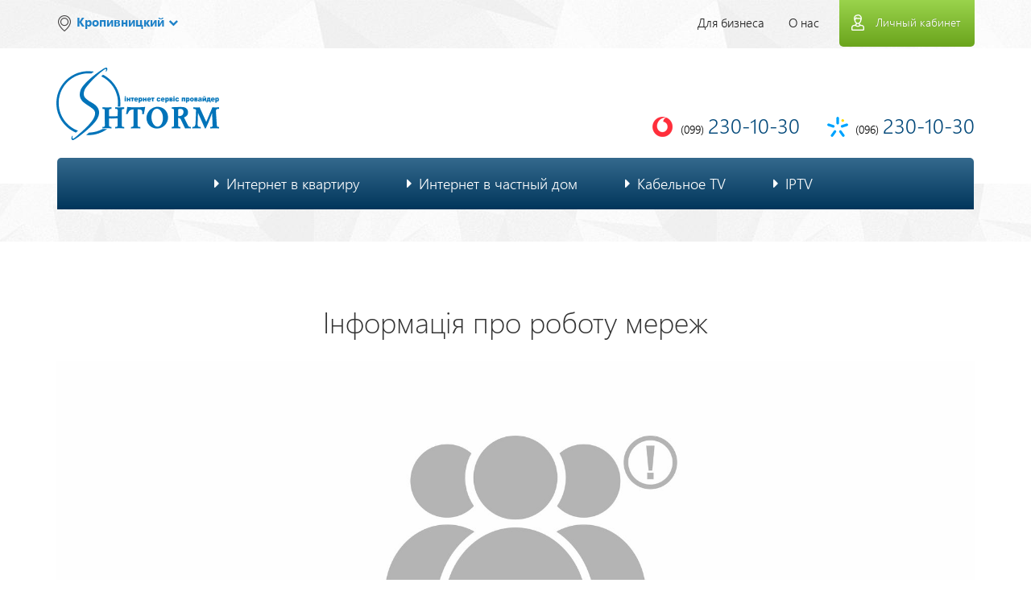

--- FILE ---
content_type: text/html; charset=UTF-8
request_url: https://www.shtorm.net/ru/informaciya-pro-robotu-merezh
body_size: 14148
content:
<!DOCTYPE html>
<html  lang="ru" dir="ltr" prefix="content: http://purl.org/rss/1.0/modules/content/  dc: http://purl.org/dc/terms/  foaf: http://xmlns.com/foaf/0.1/  og: http://ogp.me/ns#  rdfs: http://www.w3.org/2000/01/rdf-schema#  schema: http://schema.org/  sioc: http://rdfs.org/sioc/ns#  sioct: http://rdfs.org/sioc/types#  skos: http://www.w3.org/2004/02/skos/core#  xsd: http://www.w3.org/2001/XMLSchema# ">
  <head>
    <meta charset="utf-8" />
<script>window.google_analytics_uacct = "UA-115312260-1";(function(i,s,o,g,r,a,m){i["GoogleAnalyticsObject"]=r;i[r]=i[r]||function(){(i[r].q=i[r].q||[]).push(arguments)},i[r].l=1*new Date();a=s.createElement(o),m=s.getElementsByTagName(o)[0];a.async=1;a.src=g;m.parentNode.insertBefore(a,m)})(window,document,"script","https://www.google-analytics.com/analytics.js","ga");ga("create", "UA-115312260-1", {"cookieDomain":"auto"});ga("set", "anonymizeIp", true);ga("send", "pageview");</script>
<meta name="title" content="Інформація про роботу мереж | Shtorm" />
<meta name="robots" content="index, follow" />
<meta name="description" content="Оновлюється..." />
<script>


!function(f,b,e,v,n,t,s){if(f.fbq)return;n=f.fbq=function(){n.callMethod?
n.callMethod.apply(n,arguments):n.queue.push(arguments)};if(!f._fbq)f._fbq=n;
n.push=n;n.loaded=!0;n.version='2.0';n.queue=[];t=b.createElement(e);t.async=!0;
t.src=v;s=b.getElementsByTagName(e)[0];s.parentNode.insertBefore(t,s)}(window,
document,'script','https://connect.facebook.net/en_US/fbevents.js');



  fbq('init', '677776829359206', [], {
    "agent": "pldrupal-8-8.5.6"
});

  fbq('track', 'PageView', []);
</script>
<noscript>


<img height="1" width="1" alt="fbpx" src="https://www.facebook.com/tr?id=677776829359206&amp;ev=PageView&amp;noscript=1" />


</noscript>
<meta name="Generator" content="Drupal 8 (https://www.drupal.org)" />
<meta name="MobileOptimized" content="width" />
<meta name="HandheldFriendly" content="true" />
<meta name="viewport" content="width=device-width, initial-scale=1, maximum-scale=1, user-scalable=no" />
<link rel="shortcut icon" href="/themes/custom/shtormw/favicon.ico" type="image/vnd.microsoft.icon" />
<link rel="alternate" hreflang="ru" href="https://www.shtorm.net/ru/informaciya-pro-robotu-merezh" />
<link rel="alternate" hreflang="uk" href="https://www.shtorm.net/uk/informaciya-pro-robotu-merezh" />
<link rel="canonical" href="/ru/informaciya-pro-robotu-merezh" />
<link rel="shortlink" href="/ru/node/1320" />
<link rel="revision" href="/ru/informaciya-pro-robotu-merezh" />

    <title>Інформація про роботу мереж | Shtorm</title>
    <link rel="stylesheet" href="/files/css/css_JpbVEWgqvNGsxjXZZi4iApVwmNtWnJt7HSK8XINXW8c.css?t3q55z" media="all" />
<link rel="stylesheet" href="//maxcdn.bootstrapcdn.com/font-awesome/4.7.0/css/font-awesome.min.css" media="all" />
<link rel="stylesheet" href="/files/css/css_MKuWmDZ9wL42BjreVEAtmp0RGos3Rge2D7c5OyixbkY.css?t3q55z" media="all" />
<link rel="stylesheet" href="/files/css/css_5vt9YXylIx3pXjHccPHRPfTSRs83F2jS_q_9b4V-HNs.css?t3q55z" media="all" />

    
<!--[if lte IE 8]>
<script src="/core/assets/vendor/html5shiv/html5shiv.min.js?v=3.7.3"></script>
<![endif]-->

    <!-- Google Tag Manager -->
<script>(function(w,d,s,l,i){w[l]=w[l]||[];w[l].push({'gtm.start':
new Date().getTime(),event:'gtm.js'});var f=d.getElementsByTagName(s)[0],
j=d.createElement(s),dl=l!='dataLayer'?'&l='+l:'';j.async=true;j.src=
'https://www.googletagmanager.com/gtm.js?id='+i+dl;f.parentNode.insertBefore(j,f);
})(window,document,'script','dataLayer','GTM-WGGNZ26');</script>
    <!-- End Google Tag Manager -->
    <!-- Facebook Pixel Code -->
<script>
  !function(f,b,e,v,n,t,s)
  {if(f.fbq)return;n=f.fbq=function(){n.callMethod?
  n.callMethod.apply(n,arguments):n.queue.push(arguments)};
  if(!f._fbq)f._fbq=n;n.push=n;n.loaded=!0;n.version='2.0';
  n.queue=[];t=b.createElement(e);t.async=!0;
  t.src=v;s=b.getElementsByTagName(e)[0];
  s.parentNode.insertBefore(t,s)}(window, document,'script',
  'https://connect.facebook.net/en_US/fbevents.js');
  fbq('init', '181866595776075');
  fbq('track', 'PageView');
</script>
<noscript><img height="1" width="1" style="display:none"
  src="https://www.facebook.com/tr?id=181866595776075&ev=PageView&noscript=1"
/></noscript>
<!-- End Facebook Pixel Code -->  
  </head>
  <body class="path-node page-node-type-novost has-glyphicons">
  <!-- Google Tag Manager (noscript) -->
<noscript><iframe src="https://www.googletagmanager.com/ns.html?id=GTM-WGGNZ26"
height="0" width="0" style="display:none;visibility:hidden"></iframe></noscript>
<!-- End Google Tag Manager (noscript) -->
    <a href="#main-content" class="visually-hidden focusable skip-link">
      Перейти к основному содержанию
    </a>
    
      <div class="dialog-off-canvas-main-canvas" data-off-canvas-main-canvas>
    
      <!-- top-bar -->
      <section class="top-bar" role="complementary">        
        <div class="container">
            <div class="region region-top-bar">
    <section id="block-licnyikabinet" class="pull-right block block-block-content block-block-content0fcfd2c5-5d0f-4b5a-9740-0f01518a8393 clearfix">
  
    

      
            <div class="field field--name-body field--type-text-with-summary field--label-hidden field--item"><div class="privat"><a href="/node/950/" target="_blank">Личный кабинет</a></div>
</div>
      
  </section>

<nav role="navigation" aria-labelledby="block-verhneemenu-menu" id="block-verhneemenu">
            
  <h2 class="visually-hidden" id="block-verhneemenu-menu">Верхнее меню</h2>
  

        
      <ul class="menu menu--verhnee-menu nav">
                        <li>
        <a href="https://corporate.shtorm.net">Для бизнеса</a>
                  </li>
                        <li>
        <a href="/index.php/ru/o-kompanii" data-drupal-link-system-path="node/18">О нас</a>
                  </li>
        </ul>
  

  </nav>
<section class="filter-form block block-core block-filter-form-in-block clearfix" data-drupal-selector="filter-form" id="block-filterforminblock">
  
    

      <form action="/ru/informaciya-pro-robotu-merezh" method="post" id="filter-form" accept-charset="UTF-8">
  <div class="current-cats">Category</div><div class="wrap cats-wrap"><ul><li rel="4" class="cat-wrap"><a class="cat-inner">Кропивницкий</a><ul><li rel="154" class="cat-wrap"><a class="cat-inner">Аврамовка</a></li><li rel="67" class="cat-wrap"><a class="cat-inner">Аджамка</a></li><li rel="9" class="cat-wrap"><a class="cat-inner">Бережинка</a></li><li rel="7" class="cat-wrap"><a class="cat-inner">Большая Северинка</a></li><li rel="29" class="cat-wrap"><a class="cat-inner">Владимировка</a></li><li rel="82" class="cat-wrap"><a class="cat-inner">Веселовка</a></li><li rel="132" class="cat-wrap"><a class="cat-inner">Гаевка</a></li><li rel="26" class="cat-wrap"><a class="cat-inner">Грузькое</a></li><li rel="83" class="cat-wrap"><a class="cat-inner">Зеленый гай</a></li><li rel="31" class="cat-wrap"><a class="cat-inner">Заря</a></li><li rel="14" class="cat-wrap"><a class="cat-inner">Ивановка</a></li><li rel="27" class="cat-wrap"><a class="cat-inner">Ивано-Благодатное</a></li><li rel="13" class="cat-wrap"><a class="cat-inner">Калиновка</a></li><li rel="11" class="cat-wrap"><a class="cat-inner">Карловка</a></li><li rel="12" class="cat-wrap"><a class="cat-inner">Клинцы</a></li><li rel="140" class="cat-wrap"><a class="cat-inner">Лесное</a></li><li rel="158" class="cat-wrap"><a class="cat-inner">Лозоватка</a></li><li rel="155" class="cat-wrap"><a class="cat-inner">Маковое</a></li><li rel="127" class="cat-wrap"><a class="cat-inner">Николаевские сады</a></li><li rel="56" class="cat-wrap"><a class="cat-inner">Мироновка</a></li><li rel="30" class="cat-wrap"><a class="cat-inner">Могутнее</a></li><li rel="16" class="cat-wrap"><a class="cat-inner">Николаевка</a></li><li rel="81" class="cat-wrap"><a class="cat-inner">Назаровка</a></li><li rel="24" class="cat-wrap"><a class="cat-inner">Неопалимовка</a></li><li rel="20" class="cat-wrap"><a class="cat-inner">Новая Павловка</a></li><li rel="32" class="cat-wrap"><a class="cat-inner">Новопетровка</a></li><li rel="28" class="cat-wrap"><a class="cat-inner">Обозновка</a></li><li rel="15" class="cat-wrap"><a class="cat-inner">Овсяниковка</a></li><li rel="57" class="cat-wrap"><a class="cat-inner">Алексеевка</a></li><li rel="164" class="cat-wrap"><a class="cat-inner">Олено-Косогоровка</a></li><li rel="77" class="cat-wrap"><a class="cat-inner">Оситняжка</a></li><li rel="159" class="cat-wrap"><a class="cat-inner">Осыковатое</a></li><li rel="34" class="cat-wrap"><a class="cat-inner">Паращино Поле</a></li><li rel="19" class="cat-wrap"><a class="cat-inner">Первозвановка</a></li><li rel="8" class="cat-wrap"><a class="cat-inner">Подгайцы</a></li><li rel="70" class="cat-wrap"><a class="cat-inner">Покровское</a></li><li rel="25" class="cat-wrap"><a class="cat-inner">Поповка</a></li><li rel="124" class="cat-wrap"><a class="cat-inner">Приволье</a></li><li rel="162" class="cat-wrap"><a class="cat-inner">Радист (дачный кооп.)</a></li><li rel="10" class="cat-wrap"><a class="cat-inner">Созоновка</a></li><li rel="22" class="cat-wrap"><a class="cat-inner">Соколовское</a></li><li rel="33" class="cat-wrap"><a class="cat-inner">Степное</a></li><li rel="21" class="cat-wrap"><a class="cat-inner">Федорівка</a></li><li rel="61" class="cat-wrap"><a class="cat-inner">Украинка</a></li><li rel="41" class="cat-wrap"><a class="cat-inner">Красний Яр</a></li><li rel="23" class="cat-wrap"><a class="cat-inner">Черняховка</a></li><li rel="69" class="cat-wrap"><a class="cat-inner">Шевченково</a></li><li rel="62" class="cat-wrap"><a class="cat-inner">Шестаковка</a></li></ul></li><li rel="174" class="cat-wrap"><a class="cat-inner">Добровеличківська ОТГ</a><ul><li rel="173" class="cat-wrap"><a class="cat-inner">Богодаровка</a></li></ul></li><li rel="6" class="cat-wrap"><a class="cat-inner">Знаменский район</a><ul><li rel="86" class="cat-wrap"><a class="cat-inner">Долино-Каменка</a></li><li rel="87" class="cat-wrap"><a class="cat-inner">Зеленый гай</a></li><li rel="40" class="cat-wrap"><a class="cat-inner">Субботцы</a></li></ul></li><li rel="50" class="cat-wrap"><a class="cat-inner">Компанеевка</a><ul><li rel="52" class="cat-wrap"><a class="cat-inner">Живановка</a></li><li rel="54" class="cat-wrap"><a class="cat-inner">Зеленое</a></li><li rel="137" class="cat-wrap"><a class="cat-inner">Коротяк</a></li><li rel="116" class="cat-wrap"><a class="cat-inner">Лозоватка</a></li><li rel="53" class="cat-wrap"><a class="cat-inner">Марьевка</a></li><li rel="138" class="cat-wrap"><a class="cat-inner">Наглядовка</a></li><li rel="122" class="cat-wrap"><a class="cat-inner">Першотравенка</a></li><li rel="123" class="cat-wrap"><a class="cat-inner">Петровка</a></li><li rel="51" class="cat-wrap"><a class="cat-inner">Раздолье</a></li><li rel="114" class="cat-wrap"><a class="cat-inner">Сасовка</a></li><li rel="115" class="cat-wrap"><a class="cat-inner">Червоновершка</a></li></ul></li><li rel="17" class="cat-wrap"><a class="cat-inner">Малая Виска</a><ul><li rel="75" class="cat-wrap"><a class="cat-inner">Великая Виска</a></li><li rel="175" class="cat-wrap"><a class="cat-inner">Гаївка</a></li><li rel="172" class="cat-wrap"><a class="cat-inner">Димине</a></li><li rel="49" class="cat-wrap"><a class="cat-inner">Злынка</a></li><li rel="117" class="cat-wrap"><a class="cat-inner">Копанки</a></li><li rel="141" class="cat-wrap"><a class="cat-inner">Лозоватка</a></li><li rel="131" class="cat-wrap"><a class="cat-inner">Лутковка</a></li><li rel="108" class="cat-wrap"><a class="cat-inner">Мануйловка</a></li><li rel="78" class="cat-wrap"><a class="cat-inner">Марьяновка</a></li><li rel="118" class="cat-wrap"><a class="cat-inner">Миролюбовка</a></li><li rel="147" class="cat-wrap"><a class="cat-inner">Нововознесенка</a></li><li rel="101" class="cat-wrap"><a class="cat-inner">Новогригорьевка</a></li><li rel="85" class="cat-wrap"><a class="cat-inner">Новопавловка</a></li><li rel="153" class="cat-wrap"><a class="cat-inner">Новопетровка</a></li><li rel="128" class="cat-wrap"><a class="cat-inner">Алексеевка</a></li><li rel="18" class="cat-wrap"><a class="cat-inner">Оникеево</a></li><li rel="92" class="cat-wrap"><a class="cat-inner">Палиевка</a></li><li rel="119" class="cat-wrap"><a class="cat-inner">Первомайское</a></li><li rel="93" class="cat-wrap"><a class="cat-inner">Плетеный Ташлык</a></li><li rel="68" class="cat-wrap"><a class="cat-inner">Смолино</a></li><li rel="99" class="cat-wrap"><a class="cat-inner">Хмелевое</a></li><li rel="146" class="cat-wrap"><a class="cat-inner">Акимовка</a></li></ul></li><li rel="66" class="cat-wrap"><a class="cat-inner">Новгородка</a><ul><li rel="109" class="cat-wrap"><a class="cat-inner">Вершино-Каменка</a></li><li rel="76" class="cat-wrap"><a class="cat-inner">Новоандреевка</a></li><li rel="64" class="cat-wrap"><a class="cat-inner">Куцовка</a></li></ul></li><li rel="102" class="cat-wrap"><a class="cat-inner">Новомиргород</a><ul><li rel="121" class="cat-wrap"><a class="cat-inner">Йосиповка</a></li><li rel="133" class="cat-wrap"><a class="cat-inner">Каниж</a></li><li rel="105" class="cat-wrap"><a class="cat-inner">Капитановка</a></li><li rel="106" class="cat-wrap"><a class="cat-inner">Константиновка</a></li><li rel="107" class="cat-wrap"><a class="cat-inner">Листопадово</a></li><li rel="130" class="cat-wrap"><a class="cat-inner">Мартоноша</a></li><li rel="125" class="cat-wrap"><a class="cat-inner">Панчево</a></li><li rel="126" class="cat-wrap"><a class="cat-inner">Пурпуровка</a></li><li rel="139" class="cat-wrap"><a class="cat-inner">Тишковка</a></li><li rel="148" class="cat-wrap"><a class="cat-inner">Турия</a></li></ul></li><li rel="5" class="cat-wrap"><a class="cat-inner">Новоукраинка</a><ul><li rel="150" class="cat-wrap"><a class="cat-inner">Андреевка</a></li><li rel="167" class="cat-wrap"><a class="cat-inner">Весёлый Кут</a></li><li rel="166" class="cat-wrap"><a class="cat-inner">Далекое</a></li><li rel="71" class="cat-wrap"><a class="cat-inner">Дымино</a></li><li rel="37" class="cat-wrap"><a class="cat-inner">Ивановка</a></li><li rel="35" class="cat-wrap"><a class="cat-inner">Зверевка</a></li><li rel="129" class="cat-wrap"><a class="cat-inner">Каменный Мост</a></li><li rel="74" class="cat-wrap"><a class="cat-inner">Камышеватое</a></li><li rel="55" class="cat-wrap"><a class="cat-inner">Квитка</a></li><li rel="63" class="cat-wrap"><a class="cat-inner">Константиновка</a></li><li rel="160" class="cat-wrap"><a class="cat-inner">Краснополка</a></li><li rel="36" class="cat-wrap"><a class="cat-inner">Кропивницкое</a></li><li rel="73" class="cat-wrap"><a class="cat-inner">Новоегоровка</a></li><li rel="156" class="cat-wrap"><a class="cat-inner">Александровка</a></li><li rel="134" class="cat-wrap"><a class="cat-inner">Оситная</a></li><li rel="161" class="cat-wrap"><a class="cat-inner">Первомайское</a></li><li rel="163" class="cat-wrap"><a class="cat-inner">Степовое</a></li><li rel="157" class="cat-wrap"><a class="cat-inner">Красная Поляна</a></li></ul></li><li rel="79" class="cat-wrap"><a class="cat-inner">Александровский район</a><ul><li rel="91" class="cat-wrap"><a class="cat-inner">Бовтышка</a></li><li rel="120" class="cat-wrap"><a class="cat-inner">Букварка</a></li><li rel="80" class="cat-wrap"><a class="cat-inner">Подлесное</a></li><li rel="149" class="cat-wrap"><a class="cat-inner">Полевое</a></li><li rel="90" class="cat-wrap"><a class="cat-inner">Розумовка</a></li></ul></li><li rel="3" class="cat-wrap"><a class="cat-inner">Александрия</a><ul><li rel="38" class="cat-wrap"><a class="cat-inner">Звенигородка</a></li><li rel="84" class="cat-wrap"><a class="cat-inner">Лекаревка</a></li><li rel="39" class="cat-wrap"><a class="cat-inner">Марто-Ивановка</a></li><li rel="88" class="cat-wrap"><a class="cat-inner">Приютовка</a></li><li rel="94" class="cat-wrap"><a class="cat-inner">Протопоповка</a></li></ul></li><li rel="135" class="cat-wrap"><a class="cat-inner">Устиновка</a><ul><li rel="165" class="cat-wrap"><a class="cat-inner">Березовка</a></li><li rel="145" class="cat-wrap"><a class="cat-inner">Березоватка</a></li><li rel="136" class="cat-wrap"><a class="cat-inner">Брусовка</a></li><li rel="144" class="cat-wrap"><a class="cat-inner">Анно-Требиновка</a></li><li rel="170" class="cat-wrap"><a class="cat-inner">Докучаево</a></li><li rel="143" class="cat-wrap"><a class="cat-inner">Ингульское</a></li><li rel="168" class="cat-wrap"><a class="cat-inner">Криничеватка</a></li><li rel="178" class="cat-wrap"><a class="cat-inner">Мала Ганнівка</a></li><li rel="142" class="cat-wrap"><a class="cat-inner">Александровка</a></li><li rel="169" class="cat-wrap"><a class="cat-inner">Седневка</a></li><li rel="177" class="cat-wrap"><a class="cat-inner">Сонцеве</a></li><li rel="176" class="cat-wrap"><a class="cat-inner">Степове</a></li><li rel="171" class="cat-wrap"><a class="cat-inner">Ганно-Леонтовичеве</a></li></ul></li></ul></div><input data-drupal-selector="edit-town" type="hidden" name="town" value="4" /><input autocomplete="off" data-drupal-selector="form-zndhefgqhangs0rhv2kdvf7q1gwtd0pz5i-b7-esm-4" type="hidden" name="form_build_id" value="form-zNdhefGQhaNGs0Rhv2Kdvf7q1gWTD0Pz5I-b7-eSm-4" /><input data-drupal-selector="edit-filter-form" type="hidden" name="form_id" value="filter_form" /><div data-drupal-selector="edit-actions" class="form-actions form-group js-form-wrapper form-wrapper" id="edit-actions"><button class="hidden button button--primary js-form-submit form-submit btn-primary btn" data-drupal-selector="edit-submit" type="submit" id="edit-submit" name="op" value="Send">Send</button></div>

</form>

  </section>


  </div>

        </div>
      </section>

      <!-- info-bar -->
      <section class="info-bar" role="complementary">        
        <div class="container">
            <div class="region region-info-bar">
      
    <a class="logo navbar-btn" href="/index.php/ru" title="Главная" rel="home">
        <img src="/themes/custom/shtormw/logo.png" alt="Главная" />
    </a>
  
    <section id="block-telefonyvinfoblok" class="block block-block-content block-block-content5e6fcbf9-e33f-45a7-adca-e4dd3f16396e clearfix">
  
    

      
            <div class="field field--name-body field--type-text-with-summary field--label-hidden field--item"><div class="phone">
<div class="hidden-xs">
<div class="ikon vodafone"><span class="little">(099)</span>230-10-30</div>

<div class="ikon kstar"><span class="little">(096)</span>230-10-30</div>
</div>

<div class="visible-xs">
<div class="ikon vodafone"><a href="tel:0992301030"><span class="little">(099)</span>230-10-30</a></div>

<div class="ikon kstar"><a href="tel:0962301030"><span class="little">(096)</span>230-10-30</a></div>
</div>
</div>
</div>
      
  </section>


  </div>

        </div>
      </section>

              <header class="navbar" id="navbar" role="banner">
             <div class="container">
            <div class="navbar-header hidden">
        
                          <button type="button" class="navbar-toggle visible-sm visible-xs" data-toggle="collapse" data-target="#navbar-collapse">
            <span class="button-menu"><i class="fa fa-bars" aria-hidden="true"></i> Меню</span>
          </button>
              </div>

                    <div id="navbar-collapse" class="navbar">
            <div class="region region-navigation-collapsible">
    <nav role="navigation" aria-labelledby="block-shtormw-main-menu-menu" id="block-shtormw-main-menu">
            <h2 class="sr-only" id="block-shtormw-main-menu-menu">Основна навіґація</h2>

      
      <ul class="menu menu--main nav navbar-nav">
                        <li>
        <a href="/ru/internet-v-kvartiru" data-drupal-link-system-path="taxonomy/term/42">Интернет в квартиру</a>
                  </li>
                        <li>
        <a href="/ru/internet-v-castnyi-dom" data-drupal-link-system-path="taxonomy/term/43">Интернет в частный дом</a>
                  </li>
                        <li>
        <a href="/ru/kabelnoe-tv" data-drupal-link-system-path="taxonomy/term/47">Кабельное TV</a>
                  </li>
                        <li>
        <a href="/ru/iptv" data-drupal-link-system-path="taxonomy/term/48">IPTV</a>
                  </li>
        </ul>
  

  </nav>

  </div>

        </div>
                    </div>
          </header>
        <!-- breadcramb-line -->
      <section class="breadcramb-line" role="complementary">        
        <div class="container">
            <div class="region region-breadcramb-line">
      


  </div>

        </div>
      </section>
  <div role="main" class="main-container js-quickedit-main-content">
    <div class="container">
    <div class="row">

            
            
                  <section class="col-sm-12">

                
                
                
                
                          <a id="main-content"></a>
            <div class="region region-content">
        <h1 class="page-header"><span>Інформація про роботу мереж</span>
</h1>

  <article data-history-node-id="1320" role="article" about="/ru/informaciya-pro-robotu-merezh" class="novost full clearfix">

  
    

  
  <div class="content">
    
            <div class="field field--name-field-image-page field--type-image field--label-hidden field--item">  <img src="/files/news_images/273971767_5197246903627036_9010262626451659589_n_0.jpeg" width="1804" height="886" alt="" typeof="foaf:Image" class="img-responsive" />

</div>
      
            <div class="field field--name-body field--type-text-with-summary field--label-hidden field--item"><p><b>Шановні абоненти!</b></p>

<p>Наразі наші мережі працюють у штатному режимі і ми готові до підтримки такого режиму роботи. Проте багато вузлів в українському сегменті інтернету недоступні через масові атаки на хостинг провайдерів. Ми звертаємось до абонентів із проханням відповідально поставитись до ситуації, що склалася і виконувати прості поради:</p>

<ul>
	<li>Не вірте інформації з неперевірених джерел.</li>
	<li>Не поширюйте таку інформацію у власних соціальних мережах</li>
	<li>Не переходьте за посиланнями й не відкривайте файли в листах чи повідомленнях у соціальних мережах від невідомих (та й навіть відомих) вам людей. Якщо лист чи повідомлення видається вам підозрілим — зв’яжіться з відправником іншим способом (наприклад, зателефонуйте) і переконайтеся, чи справді вони його надсилали.</li>
</ul>

<p>Якщо пропав доступ до сайту чи телеканалу, який Ви переглядали, до того, як телефонувати у технічну підтримку перевірте ще декілька сайтів (наприклад <a href="http://ukr.net">ukr.net</a> або <a href="http://shtorm.net">shtorm.net</a>) та телеканалів. Якщо вони працюють - не слід займати телефонну лінію.</p>

<p>Мобільні мережі працюють не стабільно. При необхідності намагайтесь телефонувати за фіксованим номером зв’язку:0522301030.</p>
</div>
      
  </div>

</article>


  </div>

              </section>

                </div>
  </div>
  </div>
      <!-- grey-line -->
      <section class="grey-line" role="complementary">        
        <div class="container">
            <div class="region region-grey-line">
    
  </div>

        </div>
      </section>



      <footer class="footer" role="contentinfo">
      <div class="container">
        <div class="region region-footer">
    <nav role="navigation" aria-labelledby="block-shtormw-footer-menu" id="block-shtormw-footer" class="col-sm-3">
            
  <h2 class="visually-hidden" id="block-shtormw-footer-menu">Footer0 menu</h2>
  

        
      <ul class="menu menu--footer nav">
                        <li>
        <a href="/index.php/ru/sposoby-oplaty" data-drupal-link-system-path="node/16">Способы оплаты</a>
                  </li>
                        <li>
        <a href="/index.php/ru/centry-obsluzhivaniya-abonentov" data-drupal-link-system-path="node/17">Центры обслуживания</a>
                  </li>
                        <li>
        <a href="/index.php/ru/bonusnaya-programma" data-drupal-link-system-path="node/20">Бонусная программа</a>
                  </li>
                        <li>
        <a href="/index.php/ru/kontakty" data-drupal-link-system-path="node/21">Контакты</a>
                  </li>
                        <li>
        <a href="http://new.shtorm.com/news">Архив новостей</a>
                  </li>
        </ul>
  

  </nav>
<nav role="navigation" aria-labelledby="block-futer2-menu" id="block-futer2" class="col-sm-3">
            
  <h2 class="visually-hidden" id="block-futer2-menu">Футер2</h2>
  

        
      <ul class="menu menu--futer2 nav">
                        <li>
        <a href="/index.php/ru/o-kompanii" data-drupal-link-system-path="node/18">О компании</a>
                  </li>
                        <li>
        <a href="/index.php/ru/tekhnicheskaya-podderzhka" data-drupal-link-system-path="node/28">Техническая поддержка</a>
                  </li>
                        <li>
        <a href="https://www.shtorm.net/uk/vakansii">Вакансии</a>
                  </li>
                        <li>
        <a href="https://drive.google.com/open?id=11h7jSPMPWoQK0BZP_xEJ7sZDyfU&amp;usp=sharing">Наши Wi-Fi зоны</a>
                  </li>
                        <li>
        <a href="/index.php/ru/equipment" data-drupal-link-system-path="equipment">Продажа оборудования</a>
                  </li>
        </ul>
  

  </nav>
<nav role="navigation" aria-labelledby="block-futer3-menu" id="block-futer3" class="col-sm-3">
            
  <h2 class="visually-hidden" id="block-futer3-menu">Футер3</h2>
  

        
      <ul class="menu menu--futer3 nav">
                        <li>
        <a href="/index.php/ru/stati">Статьи</a>
                  </li>
                        <li>
        <a href="http://webcam.shtorm.com/">Веб камеры</a>
                  </li>
        </ul>
  

  </nav>
<section id="block-telefonyvfuter" class="col-sm-3 block block-block-content block-block-contentb1571763-0757-4845-b031-7165588b7c02 clearfix">
  
    

      
            <div class="field field--name-body field--type-text-with-summary field--label-hidden field--item"><div class="phone">
<div class="ikon vodafone-w"><a href="tel:0992301030"><span class="little">(099)</span>230-10-30</a></div>

<div class="ikon kstar-w"><a href="tel:0962301030"><span class="little">(096)</span>230-10-30</a></div>

</div>
</div>
      
  </section>


  </div>

      </div>
    </footer>
  

      <!-- footer-bottom -->
      <section class="footer-bottom" role="complementary">        
        <div class="container">
             <div class="region region-footer-bottom">
    <section id="block-socialnetworks" class="text-center block block-block-content block-block-content797b79e1-b5fa-4510-95b3-14442f72c4e1 clearfix">
  
    

      
            <div class="field field--name-body field--type-text-with-summary field--label-hidden field--item"><div class="social-block"><a class="link" href="https://www.facebook.com/shtormnet/"  target="_blank" title="Facebook" data-toggle="tooltip" ><i class="fa fa-facebook-square" aria-hidden="true"></i></a>
<a class="link" href="https://www.instagram.com/shtormkrop/"  target="_blank" title="Instagram" data-toggle="tooltip" ><i class="fa fa-instagram" aria-hidden="true"></i></a>
</div></div>
      
  </section>

<section id="block-treckingcode" class="block block-block-content block-block-content3ded266f-1695-4136-bcc9-af51938ae7b8 clearfix">
  
    

      
            <div class="field field--name-body field--type-text-with-summary field--label-hidden field--item"><script> //Hello!</script></div>
      
  </section>


  </div>

              <span class="copiright-f">
                Copyright © 2026 by ISP Shtorm
              </span>
              
        </div>
      </section>

    <div class="region-hidden hidden" role="contentinfo">
      <div class="container">
        <div class="region region-forblock">
    <section id="block-vvasemnaselennompunktedostupnoiptv" class="block block-block-content block-block-content7c660485-fb6a-46a3-ac19-3e29d3dea24f clearfix">
  
    

      
            <div class="field field--name-body field--type-text-with-summary field--label-hidden field--item"><div class="attention">
<div class="attention-bg">
<p class="text-align-center"><span style="font-size:22px;">В вашем населенном пункте нет покрытия кабельного ТВ. Условия подключения см. <a href="/ru/iptv">"IPTV"</a> </span></p>
</div>
</div>
</div>
      
  </section>

<section id="block-usloviaktv" class="block block-block-content block-block-contentb35801ed-1eca-4112-b9ed-5261e90b50f1 clearfix">
  
    

      
            <div class="field field--name-body field--type-text-with-summary field--label-hidden field--item"><div class="descr text-align-center">* Указанные цены действительны только для частных лиц.</div>

<div class="attention">
<div class="attention-bg">
<p>В подключение входит прокладка кабеля (коаксиальный кабель) до квартиры абонента (внутренние работы по укладке кабеля монтажная бригада не выполняет), настройка на телевизоре.</p>

<p>Подключение бесплатно. Кабель предоставляется в собственность абонента на время пользования услугой.</p>

<p><a href="/node/936/">Дополнительные услуги и условия предоставления тарифных планов</a></p>

<p><a href="/ru/informaciya-o-beneficiarakh">Информация о структуре собственности</a></p>
</div>
</div>
</div>
      
  </section>

<section class="language-switcher-language-url block block-language block-language-blocklanguage-interface clearfix" id="block-pereklucatelazyka" role="navigation">
  
    

      <ul class="links"><li hreflang="ru" data-drupal-link-system-path="node/1320" class="ru is-active"><a href="/ru/informaciya-pro-robotu-merezh" class="language-link is-active" hreflang="ru" data-drupal-link-system-path="node/1320">РУС</a></li><li hreflang="uk" data-drupal-link-system-path="node/1320" class="uk"><a href="/uk/informaciya-pro-robotu-merezh" class="language-link" hreflang="uk" data-drupal-link-system-path="node/1320">УКР</a></li></ul>
  </section>

<section id="block-vebforma" class="block block-webform block-webform-block clearfix">
  
    

      <div id="webform_submission_est_voprosy__node_1320_add_form-ajax"><form class="webform-submission-form webform-submission-add-form webform-submission-est-voprosy--form webform-submission-est-voprosy--add-form webform-submission-est-voprosy--node-1320-form webform-submission-est-voprosy--node-1320-add-form js-webform-details-toggle webform-details-toggle" data-drupal-selector="webform-submission-est-voprosy-node-1320-add-form" action="/ru/informaciya-pro-robotu-merezh" method="post" id="webform-submission-est-voprosy-node-1320-add-form" accept-charset="UTF-8">
  
  <div id="edit-1" class="form-item js-form-item form-type-processed-text js-form-type-processed-text form-item- js-form-item- form-no-label form-group">
  
  
  <div class="text-align-center"><span style="font-size:36px;">Есть вопросы?</span></div>

<p class="text-align-center">&nbsp;</p>

<p class="text-align-center">Для того, чтобы заказать услугу или получить консультацию впишите свой номер телефона, нажмите кнопку "Звонить!"<br />
и мы Вам перезвоним в течение пары минут.</p>

<p class="text-align-center">&nbsp;</p>


  
  
  </div>
<div class="js-webform-tooltip-element webform-tooltip-element form-inline form-item js-form-item form-type-tel js-form-type-tel form-item-phone js-form-item-phone form-no-label form-group">
      <label for="edit-phone" class="control-label sr-only js-form-required form-required">Номер телефона</label>
  
  
  <input autocomplete="off" data-webform-required-error="Пожалуйста, укажите номер Вашего телефона" data-drupal-selector="edit-phone" class="form-tel required form-control" type="tel" id="edit-phone" name="phone" value="" size="30" maxlength="128" placeholder="Ваш номер телефона" required="required" aria-required="true" />

  
  
  </div>
<input data-drupal-selector="edit-page" type="hidden" name="page" value="/informaciya-pro-robotu-merezh" /><input data-drupal-selector="edit-ip" type="hidden" name="ip" value="149.232.133.196" /><input data-drupal-selector="edit-utm-source" type="hidden" name="utm_source" value="" /><input data-drupal-selector="edit-utm-medium" type="hidden" name="utm_medium" value="" /><input data-drupal-selector="edit-utm-campaign" type="hidden" name="utm_campaign" value="" /><div data-drupal-selector="edit-actions" class="form-actions webform-actions form-group js-form-wrapper form-wrapper" id="edit-actions--2"><button class="webform-button--submit button button--primary js-form-submit form-submit btn-primary btn" data-drupal-selector="edit-actions-submit" data-disable-refocus="true" type="submit" id="edit-actions-submit" name="op" value="Звонить!">Звонить!</button>
</div>
<div id="edit-2" class="form-item js-form-item form-type-processed-text js-form-type-processed-text form-item- js-form-item- form-no-label form-group">
  
  
  <p class="text-align-center">Запросы обрабатываются<br />
каждый день с 8-30 до 20-00.</p>


  
  
  </div>
<input autocomplete="off" data-drupal-selector="form-ek6qvnzenasj3w98rlddlnto8qhuw-ygh1vnpptlqbq" type="hidden" name="form_build_id" value="form-ek6QvnZEnasJ3W98rLDDlnto8QHuW_ygh1VNpptlQBQ" /><input data-drupal-selector="edit-webform-submission-est-voprosy-node-1320-add-form" type="hidden" name="form_id" value="webform_submission_est_voprosy__node_1320_add_form" /><div class="first_name-textfield form-group js-form-wrapper form-wrapper" style="display: none !important;"><input autocomplete="off" data-drupal-selector="edit-first-name" class="form-text form-control" type="text" id="edit-first-name" name="first_name" value="" size="20" maxlength="128" /></div>


  
</form>
</div>
  </section>


  </div>

      </div>
    </div>

  </div>

    
    <script type="application/json" data-drupal-selector="drupal-settings-json">{"path":{"baseUrl":"\/","scriptPath":null,"pathPrefix":"ru\/","currentPath":"node\/1320","currentPathIsAdmin":false,"isFront":false,"currentLanguage":"ru"},"pluralDelimiter":"\u0003","ajaxPageState":{"libraries":"bootstrap\/theme,core\/html5shiv,fontawesome\/fontawesome.cdn,geolocator\/geolocator,google_analytics\/google_analytics,shtormw\/bootstrap-scripts,shtormw\/global-styling,statistics\/drupal.statistics,system\/base,webform\/webform.ajax,webform\/webform.element.details.save,webform\/webform.element.details.toggle,webform\/webform.form,webform\/webform.tooltip","theme":"shtormw","theme_token":null},"ajaxTrustedUrl":{"form_action_p_pvdeGsVG5zNF_XLGPTvYSKCf43t8qZYSwcfZl2uzM":true,"\/ru\/informaciya-pro-robotu-merezh?ajax_form=1":true},"google_analytics":{"trackOutbound":true,"trackMailto":true,"trackDownload":true,"trackDownloadExtensions":"7z|aac|arc|arj|asf|asx|avi|bin|csv|doc(x|m)?|dot(x|m)?|exe|flv|gif|gz|gzip|hqx|jar|jpe?g|js|mp(2|3|4|e?g)|mov(ie)?|msi|msp|pdf|phps|png|ppt(x|m)?|pot(x|m)?|pps(x|m)?|ppam|sld(x|m)?|thmx|qtm?|ra(m|r)?|sea|sit|tar|tgz|torrent|txt|wav|wma|wmv|wpd|xls(x|m|b)?|xlt(x|m)|xlam|xml|z|zip"},"bootstrap":{"forms_has_error_value_toggle":1,"modal_animation":1,"modal_backdrop":"true","modal_keyboard":1,"modal_show":1,"modal_size":""},"statistics":{"data":{"nid":"1320"},"url":"\/core\/modules\/statistics\/statistics.php"},"ajax":{"edit-actions-submit":{"callback":"::submitAjaxForm","event":"click","disable-refocus":true,"effect":"fade","speed":1000,"progress":{"type":"throbber","message":""},"url":"\/ru\/informaciya-pro-robotu-merezh?ajax_form=1","dialogType":"ajax","submit":{"_triggering_element_name":"op","_triggering_element_value":"\u0417\u0432\u043e\u043d\u0438\u0442\u044c!"}}},"user":{"uid":0,"permissionsHash":"9f3b12ab85bf168abce7d1f519eb4abeaae5a4477cdbfd09308e49e6587d1708"}}</script>
<script src="/core/assets/vendor/domready/ready.min.js?v=1.0.8"></script>
<script src="/core/assets/vendor/jquery/jquery.min.js?v=3.2.1"></script>
<script src="/core/assets/vendor/underscore/underscore-min.js?v=1.8.3"></script>
<script src="/core/assets/vendor/jquery-once/jquery.once.min.js?v=2.2.0"></script>
<script src="/core/misc/drupalSettingsLoader.js?v=8.5.6"></script>
<script src="/files/languages/ru_l02rnwKMBUrMBh82dqp8HvQ88b-X9Ke6HYjxV_RnVgk.js?t3q55z"></script>
<script src="/core/misc/drupal.js?v=8.5.6"></script>
<script src="/core/misc/drupal.init.js?v=8.5.6"></script>
<script src="/core/assets/vendor/jquery.ui/ui/data-min.js?v=1.12.1"></script>
<script src="/core/assets/vendor/jquery.ui/ui/disable-selection-min.js?v=1.12.1"></script>
<script src="/core/assets/vendor/jquery.ui/ui/form-min.js?v=1.12.1"></script>
<script src="/core/assets/vendor/jquery.ui/ui/labels-min.js?v=1.12.1"></script>
<script src="/core/assets/vendor/jquery.ui/ui/jquery-1-7-min.js?v=1.12.1"></script>
<script src="/core/assets/vendor/jquery.ui/ui/scroll-parent-min.js?v=1.12.1"></script>
<script src="/core/assets/vendor/jquery.ui/ui/tabbable-min.js?v=1.12.1"></script>
<script src="/core/assets/vendor/jquery.ui/ui/unique-id-min.js?v=1.12.1"></script>
<script src="/core/assets/vendor/jquery.ui/ui/version-min.js?v=1.12.1"></script>
<script src="/core/assets/vendor/jquery.ui/ui/focusable-min.js?v=1.12.1"></script>
<script src="/core/assets/vendor/jquery.ui/ui/ie-min.js?v=1.12.1"></script>
<script src="/core/assets/vendor/jquery.ui/ui/keycode-min.js?v=1.12.1"></script>
<script src="/core/assets/vendor/jquery.ui/ui/plugin-min.js?v=1.12.1"></script>
<script src="/core/assets/vendor/jquery.ui/ui/safe-active-element-min.js?v=1.12.1"></script>
<script src="/core/assets/vendor/jquery.ui/ui/safe-blur-min.js?v=1.12.1"></script>
<script src="/core/assets/vendor/jquery.ui/ui/widget-min.js?v=1.12.1"></script>
<script src="/modules/custom/geolocator/js/geolocator.js?v=1.x"></script>
<script src="/modules/contrib/google_analytics/js/google_analytics.js?v=8.5.6"></script>
<script src="/themes/contrib/bootstrap/js/drupal.bootstrap.js?t3q55z"></script>
<script src="/themes/contrib/bootstrap/js/attributes.js?t3q55z"></script>
<script src="/themes/contrib/bootstrap/js/theme.js?t3q55z"></script>
<script src="/themes/custom/shtormw/bootstrap/js/affix.js?t3q55z"></script>
<script src="/themes/custom/shtormw/bootstrap/js/alert.js?t3q55z"></script>
<script src="/themes/custom/shtormw/bootstrap/js/button.js?t3q55z"></script>
<script src="/themes/custom/shtormw/bootstrap/js/carousel.js?t3q55z"></script>
<script src="/themes/custom/shtormw/bootstrap/js/collapse.js?t3q55z"></script>
<script src="/themes/custom/shtormw/bootstrap/js/dropdown.js?t3q55z"></script>
<script src="/themes/custom/shtormw/bootstrap/js/modal.js?t3q55z"></script>
<script src="/themes/custom/shtormw/bootstrap/js/tooltip.js?t3q55z"></script>
<script src="/themes/custom/shtormw/bootstrap/js/popover.js?t3q55z"></script>
<script src="/themes/custom/shtormw/bootstrap/js/scrollspy.js?t3q55z"></script>
<script src="/themes/custom/shtormw/bootstrap/js/tab.js?t3q55z"></script>
<script src="/themes/custom/shtormw/bootstrap/js/transition.js?t3q55z"></script>
<script src="/themes/custom/shtormw/js/cusselect.min.js?t3q55z"></script>
<script src="/themes/custom/shtormw/js/smooth-scroll.min.js?t3q55z"></script>
<script src="/core/modules/statistics/statistics.js?v=8.5.6"></script>
<script src="/core/misc/states.js?v=8.5.6"></script>
<script src="/themes/contrib/bootstrap/js/misc/states.js?t3q55z"></script>
<script src="/modules/contrib/webform/js/webform.states.js?v=8.5.6"></script>
<script src="/modules/contrib/webform/js/webform.form.js?v=8.5.6"></script>
<script src="/modules/contrib/webform/js/webform.element.details.toggle.js?v=8.5.6"></script>
<script src="/modules/contrib/webform/js/webform.element.details.save.js?v=8.5.6"></script>
<script src="/core/misc/progress.js?v=8.5.6"></script>
<script src="/themes/contrib/bootstrap/js/misc/progress.js?t3q55z"></script>
<script src="/core/modules/responsive_image/js/responsive_image.ajax.js?v=8.5.6"></script>
<script src="/core/misc/ajax.js?v=8.5.6"></script>
<script src="/themes/contrib/bootstrap/js/misc/ajax.js?t3q55z"></script>
<script src="/core/assets/vendor/jquery-form/jquery.form.min.js?v=3.51"></script>
<script src="/modules/contrib/webform/js/webform.ajax.js?v=8.5.6"></script>
<script src="/core/assets/vendor/jquery.ui/ui/position-min.js?v=1.12.1"></script>
<script src="/core/assets/vendor/jquery.ui/ui/widgets/tooltip-min.js?v=1.12.1"></script>
<script src="/modules/contrib/webform/js/webform.tooltip.js?v=8.5.6"></script>

  </body>
</html>


--- FILE ---
content_type: text/css
request_url: https://www.shtorm.net/files/css/css_5vt9YXylIx3pXjHccPHRPfTSRs83F2jS_q_9b4V-HNs.css?t3q55z
body_size: 77727
content:
html{font-family:sans-serif;-ms-text-size-adjust:100%;-webkit-text-size-adjust:100%}body{margin:0}article,aside,details,figcaption,figure,footer,header,hgroup,main,menu,nav,section,summary{display:block}audio,canvas,progress,video{display:inline-block;vertical-align:baseline}audio:not([controls]){display:none;height:0}[hidden],template{display:none}a{background-color:transparent}a:active,a:hover{outline:0}abbr[title]{border-bottom:1px dotted}b,strong{font-weight:bold}dfn{font-style:italic}h1{font-size:2em;margin:.67em 0}mark{background:#ff0;color:#000}small{font-size:80%}sub,sup{font-size:75%;line-height:0;position:relative;vertical-align:baseline}sup{top:-0.5em}sub{bottom:-0.25em}img{border:0}svg:not(:root){overflow:hidden}figure{margin:1em 40px}hr{box-sizing:content-box;height:0}pre{overflow:auto}code,kbd,pre,samp{font-family:monospace,monospace;font-size:1em}button,input,optgroup,select,textarea{color:inherit;font:inherit;margin:0}button{overflow:visible}button,select{text-transform:none}button,html input[type="button"],input[type="reset"],input[type="submit"]{-webkit-appearance:button;cursor:pointer}button[disabled],html input[disabled]{cursor:default}button::-moz-focus-inner,input::-moz-focus-inner{border:0;padding:0}input{line-height:normal}input[type="checkbox"],input[type="radio"]{box-sizing:border-box;padding:0}input[type="number"]::-webkit-inner-spin-button,input[type="number"]::-webkit-outer-spin-button{height:auto}input[type="search"]{-webkit-appearance:textfield;box-sizing:content-box}input[type="search"]::-webkit-search-cancel-button,input[type="search"]::-webkit-search-decoration{-webkit-appearance:none}fieldset{border:1px solid #c0c0c0;margin:0 2px;padding:.35em .625em .75em}legend{border:0;padding:0}textarea{overflow:auto}optgroup{font-weight:bold}table{border-collapse:collapse;border-spacing:0}td,th{padding:0}@media print{*,*:before,*:after{background:transparent!important;color:#000!important;box-shadow:none!important;text-shadow:none!important}a,a:visited{text-decoration:underline}a[href]:after{content:" (" attr(href) ")"}abbr[title]:after{content:" (" attr(title) ")"}a[href^="#"]:after,a[href^="javascript:"]:after{content:""}pre,blockquote{border:1px solid #999;page-break-inside:avoid}thead{display:table-header-group}tr,img{page-break-inside:avoid}img{max-width:100%!important}p,h2,h3{orphans:3;widows:3}h2,h3{page-break-after:avoid}.navbar{display:none}.btn>.caret,.dropup>.btn>.caret{border-top-color:#000!important}.label{border:1px solid #000}.table{border-collapse:collapse!important}.table td,.table th{background-color:#fff!important}.table-bordered th,.table-bordered td{border:1px solid #ddd!important}}@font-face{font-family:'Glyphicons Halflings';src:url(/themes/custom/shtormw/bootstrap/fonts/glyphicons-halflings-regular.eot);src:url(/themes/custom/shtormw/bootstrap/fonts/glyphicons-halflings-regular.eot#iefix) format('embedded-opentype'),url(/themes/custom/shtormw/bootstrap/fonts/glyphicons-halflings-regular.woff2) format('woff2'),url(/themes/custom/shtormw/bootstrap/fonts/glyphicons-halflings-regular.woff) format('woff'),url(/themes/custom/shtormw/bootstrap/fonts/glyphicons-halflings-regular.ttf) format('truetype'),url(/themes/custom/shtormw/bootstrap/fonts/glyphicons-halflings-regular.svg#glyphicons_halflingsregular) format('svg')}.glyphicon{position:relative;top:1px;display:inline-block;font-family:'Glyphicons Halflings';font-style:normal;font-weight:normal;line-height:1;-webkit-font-smoothing:antialiased;-moz-osx-font-smoothing:grayscale}.glyphicon-asterisk:before{content:"\002a"}.glyphicon-plus:before{content:"\002b"}.glyphicon-euro:before,.glyphicon-eur:before{content:"\20ac"}.glyphicon-minus:before{content:"\2212"}.glyphicon-cloud:before{content:"\2601"}.glyphicon-envelope:before{content:"\2709"}.glyphicon-pencil:before{content:"\270f"}.glyphicon-glass:before{content:"\e001"}.glyphicon-music:before{content:"\e002"}.glyphicon-search:before{content:"\e003"}.glyphicon-heart:before{content:"\e005"}.glyphicon-star:before{content:"\e006"}.glyphicon-star-empty:before{content:"\e007"}.glyphicon-user:before{content:"\e008"}.glyphicon-film:before{content:"\e009"}.glyphicon-th-large:before{content:"\e010"}.glyphicon-th:before{content:"\e011"}.glyphicon-th-list:before{content:"\e012"}.glyphicon-ok:before{content:"\e013"}.glyphicon-remove:before{content:"\e014"}.glyphicon-zoom-in:before{content:"\e015"}.glyphicon-zoom-out:before{content:"\e016"}.glyphicon-off:before{content:"\e017"}.glyphicon-signal:before{content:"\e018"}.glyphicon-cog:before{content:"\e019"}.glyphicon-trash:before{content:"\e020"}.glyphicon-home:before{content:"\e021"}.glyphicon-file:before{content:"\e022"}.glyphicon-time:before{content:"\e023"}.glyphicon-road:before{content:"\e024"}.glyphicon-download-alt:before{content:"\e025"}.glyphicon-download:before{content:"\e026"}.glyphicon-upload:before{content:"\e027"}.glyphicon-inbox:before{content:"\e028"}.glyphicon-play-circle:before{content:"\e029"}.glyphicon-repeat:before{content:"\e030"}.glyphicon-refresh:before{content:"\e031"}.glyphicon-list-alt:before{content:"\e032"}.glyphicon-lock:before{content:"\e033"}.glyphicon-flag:before{content:"\e034"}.glyphicon-headphones:before{content:"\e035"}.glyphicon-volume-off:before{content:"\e036"}.glyphicon-volume-down:before{content:"\e037"}.glyphicon-volume-up:before{content:"\e038"}.glyphicon-qrcode:before{content:"\e039"}.glyphicon-barcode:before{content:"\e040"}.glyphicon-tag:before{content:"\e041"}.glyphicon-tags:before{content:"\e042"}.glyphicon-book:before{content:"\e043"}.glyphicon-bookmark:before{content:"\e044"}.glyphicon-print:before{content:"\e045"}.glyphicon-camera:before{content:"\e046"}.glyphicon-font:before{content:"\e047"}.glyphicon-bold:before{content:"\e048"}.glyphicon-italic:before{content:"\e049"}.glyphicon-text-height:before{content:"\e050"}.glyphicon-text-width:before{content:"\e051"}.glyphicon-align-left:before{content:"\e052"}.glyphicon-align-center:before{content:"\e053"}.glyphicon-align-right:before{content:"\e054"}.glyphicon-align-justify:before{content:"\e055"}.glyphicon-list:before{content:"\e056"}.glyphicon-indent-left:before{content:"\e057"}.glyphicon-indent-right:before{content:"\e058"}.glyphicon-facetime-video:before{content:"\e059"}.glyphicon-picture:before{content:"\e060"}.glyphicon-map-marker:before{content:"\e062"}.glyphicon-adjust:before{content:"\e063"}.glyphicon-tint:before{content:"\e064"}.glyphicon-edit:before{content:"\e065"}.glyphicon-share:before{content:"\e066"}.glyphicon-check:before{content:"\e067"}.glyphicon-move:before{content:"\e068"}.glyphicon-step-backward:before{content:"\e069"}.glyphicon-fast-backward:before{content:"\e070"}.glyphicon-backward:before{content:"\e071"}.glyphicon-play:before{content:"\e072"}.glyphicon-pause:before{content:"\e073"}.glyphicon-stop:before{content:"\e074"}.glyphicon-forward:before{content:"\e075"}.glyphicon-fast-forward:before{content:"\e076"}.glyphicon-step-forward:before{content:"\e077"}.glyphicon-eject:before{content:"\e078"}.glyphicon-chevron-left:before{content:"\e079"}.glyphicon-chevron-right:before{content:"\e080"}.glyphicon-plus-sign:before{content:"\e081"}.glyphicon-minus-sign:before{content:"\e082"}.glyphicon-remove-sign:before{content:"\e083"}.glyphicon-ok-sign:before{content:"\e084"}.glyphicon-question-sign:before{content:"\e085"}.glyphicon-info-sign:before{content:"\e086"}.glyphicon-screenshot:before{content:"\e087"}.glyphicon-remove-circle:before{content:"\e088"}.glyphicon-ok-circle:before{content:"\e089"}.glyphicon-ban-circle:before{content:"\e090"}.glyphicon-arrow-left:before{content:"\e091"}.glyphicon-arrow-right:before{content:"\e092"}.glyphicon-arrow-up:before{content:"\e093"}.glyphicon-arrow-down:before{content:"\e094"}.glyphicon-share-alt:before{content:"\e095"}.glyphicon-resize-full:before{content:"\e096"}.glyphicon-resize-small:before{content:"\e097"}.glyphicon-exclamation-sign:before{content:"\e101"}.glyphicon-gift:before{content:"\e102"}.glyphicon-leaf:before{content:"\e103"}.glyphicon-fire:before{content:"\e104"}.glyphicon-eye-open:before{content:"\e105"}.glyphicon-eye-close:before{content:"\e106"}.glyphicon-warning-sign:before{content:"\e107"}.glyphicon-plane:before{content:"\e108"}.glyphicon-calendar:before{content:"\e109"}.glyphicon-random:before{content:"\e110"}.glyphicon-comment:before{content:"\e111"}.glyphicon-magnet:before{content:"\e112"}.glyphicon-chevron-up:before{content:"\e113"}.glyphicon-chevron-down:before{content:"\e114"}.glyphicon-retweet:before{content:"\e115"}.glyphicon-shopping-cart:before{content:"\e116"}.glyphicon-folder-close:before{content:"\e117"}.glyphicon-folder-open:before{content:"\e118"}.glyphicon-resize-vertical:before{content:"\e119"}.glyphicon-resize-horizontal:before{content:"\e120"}.glyphicon-hdd:before{content:"\e121"}.glyphicon-bullhorn:before{content:"\e122"}.glyphicon-bell:before{content:"\e123"}.glyphicon-certificate:before{content:"\e124"}.glyphicon-thumbs-up:before{content:"\e125"}.glyphicon-thumbs-down:before{content:"\e126"}.glyphicon-hand-right:before{content:"\e127"}.glyphicon-hand-left:before{content:"\e128"}.glyphicon-hand-up:before{content:"\e129"}.glyphicon-hand-down:before{content:"\e130"}.glyphicon-circle-arrow-right:before{content:"\e131"}.glyphicon-circle-arrow-left:before{content:"\e132"}.glyphicon-circle-arrow-up:before{content:"\e133"}.glyphicon-circle-arrow-down:before{content:"\e134"}.glyphicon-globe:before{content:"\e135"}.glyphicon-wrench:before{content:"\e136"}.glyphicon-tasks:before{content:"\e137"}.glyphicon-filter:before{content:"\e138"}.glyphicon-briefcase:before{content:"\e139"}.glyphicon-fullscreen:before{content:"\e140"}.glyphicon-dashboard:before{content:"\e141"}.glyphicon-paperclip:before{content:"\e142"}.glyphicon-heart-empty:before{content:"\e143"}.glyphicon-link:before{content:"\e144"}.glyphicon-phone:before{content:"\e145"}.glyphicon-pushpin:before{content:"\e146"}.glyphicon-usd:before{content:"\e148"}.glyphicon-gbp:before{content:"\e149"}.glyphicon-sort:before{content:"\e150"}.glyphicon-sort-by-alphabet:before{content:"\e151"}.glyphicon-sort-by-alphabet-alt:before{content:"\e152"}.glyphicon-sort-by-order:before{content:"\e153"}.glyphicon-sort-by-order-alt:before{content:"\e154"}.glyphicon-sort-by-attributes:before{content:"\e155"}.glyphicon-sort-by-attributes-alt:before{content:"\e156"}.glyphicon-unchecked:before{content:"\e157"}.glyphicon-expand:before{content:"\e158"}.glyphicon-collapse-down:before{content:"\e159"}.glyphicon-collapse-up:before{content:"\e160"}.glyphicon-log-in:before{content:"\e161"}.glyphicon-flash:before{content:"\e162"}.glyphicon-log-out:before{content:"\e163"}.glyphicon-new-window:before{content:"\e164"}.glyphicon-record:before{content:"\e165"}.glyphicon-save:before{content:"\e166"}.glyphicon-open:before{content:"\e167"}.glyphicon-saved:before{content:"\e168"}.glyphicon-import:before{content:"\e169"}.glyphicon-export:before{content:"\e170"}.glyphicon-send:before{content:"\e171"}.glyphicon-floppy-disk:before{content:"\e172"}.glyphicon-floppy-saved:before{content:"\e173"}.glyphicon-floppy-remove:before{content:"\e174"}.glyphicon-floppy-save:before{content:"\e175"}.glyphicon-floppy-open:before{content:"\e176"}.glyphicon-credit-card:before{content:"\e177"}.glyphicon-transfer:before{content:"\e178"}.glyphicon-cutlery:before{content:"\e179"}.glyphicon-header:before{content:"\e180"}.glyphicon-compressed:before{content:"\e181"}.glyphicon-earphone:before{content:"\e182"}.glyphicon-phone-alt:before{content:"\e183"}.glyphicon-tower:before{content:"\e184"}.glyphicon-stats:before{content:"\e185"}.glyphicon-sd-video:before{content:"\e186"}.glyphicon-hd-video:before{content:"\e187"}.glyphicon-subtitles:before{content:"\e188"}.glyphicon-sound-stereo:before{content:"\e189"}.glyphicon-sound-dolby:before{content:"\e190"}.glyphicon-sound-5-1:before{content:"\e191"}.glyphicon-sound-6-1:before{content:"\e192"}.glyphicon-sound-7-1:before{content:"\e193"}.glyphicon-copyright-mark:before{content:"\e194"}.glyphicon-registration-mark:before{content:"\e195"}.glyphicon-cloud-download:before{content:"\e197"}.glyphicon-cloud-upload:before{content:"\e198"}.glyphicon-tree-conifer:before{content:"\e199"}.glyphicon-tree-deciduous:before{content:"\e200"}.glyphicon-cd:before{content:"\e201"}.glyphicon-save-file:before{content:"\e202"}.glyphicon-open-file:before{content:"\e203"}.glyphicon-level-up:before{content:"\e204"}.glyphicon-copy:before{content:"\e205"}.glyphicon-paste:before{content:"\e206"}.glyphicon-alert:before{content:"\e209"}.glyphicon-equalizer:before{content:"\e210"}.glyphicon-king:before{content:"\e211"}.glyphicon-queen:before{content:"\e212"}.glyphicon-pawn:before{content:"\e213"}.glyphicon-bishop:before{content:"\e214"}.glyphicon-knight:before{content:"\e215"}.glyphicon-baby-formula:before{content:"\e216"}.glyphicon-tent:before{content:"\26fa"}.glyphicon-blackboard:before{content:"\e218"}.glyphicon-bed:before{content:"\e219"}.glyphicon-apple:before{content:"\f8ff"}.glyphicon-erase:before{content:"\e221"}.glyphicon-hourglass:before{content:"\231b"}.glyphicon-lamp:before{content:"\e223"}.glyphicon-duplicate:before{content:"\e224"}.glyphicon-piggy-bank:before{content:"\e225"}.glyphicon-scissors:before{content:"\e226"}.glyphicon-bitcoin:before{content:"\e227"}.glyphicon-btc:before{content:"\e227"}.glyphicon-xbt:before{content:"\e227"}.glyphicon-yen:before{content:"\00a5"}.glyphicon-jpy:before{content:"\00a5"}.glyphicon-ruble:before{content:"\20bd"}.glyphicon-rub:before{content:"\20bd"}.glyphicon-scale:before{content:"\e230"}.glyphicon-ice-lolly:before{content:"\e231"}.glyphicon-ice-lolly-tasted:before{content:"\e232"}.glyphicon-education:before{content:"\e233"}.glyphicon-option-horizontal:before{content:"\e234"}.glyphicon-option-vertical:before{content:"\e235"}.glyphicon-menu-hamburger:before{content:"\e236"}.glyphicon-modal-window:before{content:"\e237"}.glyphicon-oil:before{content:"\e238"}.glyphicon-grain:before{content:"\e239"}.glyphicon-sunglasses:before{content:"\e240"}.glyphicon-text-size:before{content:"\e241"}.glyphicon-text-color:before{content:"\e242"}.glyphicon-text-background:before{content:"\e243"}.glyphicon-object-align-top:before{content:"\e244"}.glyphicon-object-align-bottom:before{content:"\e245"}.glyphicon-object-align-horizontal:before{content:"\e246"}.glyphicon-object-align-left:before{content:"\e247"}.glyphicon-object-align-vertical:before{content:"\e248"}.glyphicon-object-align-right:before{content:"\e249"}.glyphicon-triangle-right:before{content:"\e250"}.glyphicon-triangle-left:before{content:"\e251"}.glyphicon-triangle-bottom:before{content:"\e252"}.glyphicon-triangle-top:before{content:"\e253"}.glyphicon-console:before{content:"\e254"}.glyphicon-superscript:before{content:"\e255"}.glyphicon-subscript:before{content:"\e256"}.glyphicon-menu-left:before{content:"\e257"}.glyphicon-menu-right:before{content:"\e258"}.glyphicon-menu-down:before{content:"\e259"}.glyphicon-menu-up:before{content:"\e260"}*{-webkit-box-sizing:border-box;-moz-box-sizing:border-box;box-sizing:border-box}*:before,*:after{-webkit-box-sizing:border-box;-moz-box-sizing:border-box;box-sizing:border-box}html{font-size:10px;-webkit-tap-highlight-color:rgba(0,0,0,0)}body{font-family:"Helvetica Neue",Helvetica,Arial,sans-serif;font-size:14px;line-height:1.42857143;color:#333;background-color:#fff}input,button,select,textarea{font-family:inherit;font-size:inherit;line-height:inherit}a{color:#337ab7;text-decoration:none}a:hover,a:focus{color:#23527c;text-decoration:underline}a:focus{outline:5px auto -webkit-focus-ring-color;outline-offset:-2px}figure{margin:0}img{vertical-align:middle}.img-responsive,.thumbnail>img,.thumbnail a>img,.carousel-inner>.item>img,.carousel-inner>.item>a>img{display:block;max-width:100%;height:auto}.img-rounded{border-radius:6px}.img-thumbnail{padding:4px;line-height:1.42857143;background-color:#fff;border:1px solid #ddd;border-radius:4px;-webkit-transition:all .2s ease-in-out;-o-transition:all .2s ease-in-out;transition:all .2s ease-in-out;display:inline-block;max-width:100%;height:auto}.img-circle{border-radius:50%}hr{margin-top:20px;margin-bottom:20px;border:0;border-top:1px solid #eee}.sr-only{position:absolute;width:1px;height:1px;margin:-1px;padding:0;overflow:hidden;clip:rect(0,0,0,0);border:0}.sr-only-focusable:active,.sr-only-focusable:focus{position:static;width:auto;height:auto;margin:0;overflow:visible;clip:auto}[role="button"]{cursor:pointer}h1,h2,h3,h4,h5,h6,.h1,.h2,.h3,.h4,.h5,.h6{font-family:inherit;font-weight:500;line-height:1.1;color:inherit}h1 small,h2 small,h3 small,h4 small,h5 small,h6 small,.h1 small,.h2 small,.h3 small,.h4 small,.h5 small,.h6 small,h1 .small,h2 .small,h3 .small,h4 .small,h5 .small,h6 .small,.h1 .small,.h2 .small,.h3 .small,.h4 .small,.h5 .small,.h6 .small{font-weight:normal;line-height:1;color:#777}h1,.h1,h2,.h2,h3,.h3{margin-top:20px;margin-bottom:10px}h1 small,.h1 small,h2 small,.h2 small,h3 small,.h3 small,h1 .small,.h1 .small,h2 .small,.h2 .small,h3 .small,.h3 .small{font-size:65%}h4,.h4,h5,.h5,h6,.h6{margin-top:10px;margin-bottom:10px}h4 small,.h4 small,h5 small,.h5 small,h6 small,.h6 small,h4 .small,.h4 .small,h5 .small,.h5 .small,h6 .small,.h6 .small{font-size:75%}h1,.h1{font-size:36px}h2,.h2{font-size:30px}h3,.h3{font-size:24px}h4,.h4{font-size:18px}h5,.h5{font-size:14px}h6,.h6{font-size:12px}p{margin:0 0 10px}.lead{margin-bottom:20px;font-size:16px;font-weight:300;line-height:1.4}@media(min-width:768px){.lead{font-size:21px}}small,.small{font-size:85%}mark,.mark{background-color:#fcf8e3;padding:.2em}.text-left{text-align:left}.text-right{text-align:right}.text-center{text-align:center}.text-justify{text-align:justify}.text-nowrap{white-space:nowrap}.text-lowercase{text-transform:lowercase}.text-uppercase{text-transform:uppercase}.text-capitalize{text-transform:capitalize}.text-muted{color:#777}.text-primary{color:#337ab7}a.text-primary:hover,a.text-primary:focus{color:#286090}.text-success{color:#3c763d}a.text-success:hover,a.text-success:focus{color:#2b542c}.text-info{color:#31708f}a.text-info:hover,a.text-info:focus{color:#245269}.text-warning{color:#8a6d3b}a.text-warning:hover,a.text-warning:focus{color:#66512c}.text-danger{color:#a94442}a.text-danger:hover,a.text-danger:focus{color:#843534}.bg-primary{color:#fff;background-color:#337ab7}a.bg-primary:hover,a.bg-primary:focus{background-color:#286090}.bg-success{background-color:#dff0d8}a.bg-success:hover,a.bg-success:focus{background-color:#c1e2b3}.bg-info{background-color:#d9edf7}a.bg-info:hover,a.bg-info:focus{background-color:#afd9ee}.bg-warning{background-color:#fcf8e3}a.bg-warning:hover,a.bg-warning:focus{background-color:#f7ecb5}.bg-danger{background-color:#f2dede}a.bg-danger:hover,a.bg-danger:focus{background-color:#e4b9b9}.page-header{padding-bottom:9px;margin:40px 0 20px;border-bottom:1px solid #eee}ul,ol{margin-top:0;margin-bottom:10px}ul ul,ol ul,ul ol,ol ol{margin-bottom:0}.list-unstyled{padding-left:0;list-style:none}.list-inline{padding-left:0;list-style:none;margin-left:-5px}.list-inline>li{display:inline-block;padding-left:5px;padding-right:5px}dl{margin-top:0;margin-bottom:20px}dt,dd{line-height:1.42857143}dt{font-weight:bold}dd{margin-left:0}@media(min-width:992px){.dl-horizontal dt{float:left;width:160px;clear:left;text-align:right;overflow:hidden;text-overflow:ellipsis;white-space:nowrap}.dl-horizontal dd{margin-left:180px}}abbr[title],abbr[data-original-title]{cursor:help;border-bottom:1px dotted #777}.initialism{font-size:90%;text-transform:uppercase}blockquote{padding:10px 20px;margin:0 0 20px;font-size:17.5px;border-left:5px solid #eee}blockquote p:last-child,blockquote ul:last-child,blockquote ol:last-child{margin-bottom:0}blockquote footer,blockquote small,blockquote .small{display:block;font-size:80%;line-height:1.42857143;color:#777}blockquote footer:before,blockquote small:before,blockquote .small:before{content:'\2014 \00A0'}.blockquote-reverse,blockquote.pull-right{padding-right:15px;padding-left:0;border-right:5px solid #eee;border-left:0;text-align:right}.blockquote-reverse footer:before,blockquote.pull-right footer:before,.blockquote-reverse small:before,blockquote.pull-right small:before,.blockquote-reverse .small:before,blockquote.pull-right .small:before{content:''}.blockquote-reverse footer:after,blockquote.pull-right footer:after,.blockquote-reverse small:after,blockquote.pull-right small:after,.blockquote-reverse .small:after,blockquote.pull-right .small:after{content:'\00A0 \2014'}address{margin-bottom:20px;font-style:normal;line-height:1.42857143}code,kbd,pre,samp{font-family:Menlo,Monaco,Consolas,"Courier New",monospace}code{padding:2px 4px;font-size:90%;color:#c7254e;background-color:#f9f2f4;border-radius:4px}kbd{padding:2px 4px;font-size:90%;color:#fff;background-color:#333;border-radius:3px;box-shadow:inset 0 -1px 0 rgba(0,0,0,0.25)}kbd kbd{padding:0;font-size:100%;font-weight:bold;box-shadow:none}pre{display:block;padding:9.5px;margin:0 0 10px;font-size:13px;line-height:1.42857143;word-break:break-all;word-wrap:break-word;color:#333;background-color:#f5f5f5;border:1px solid #ccc;border-radius:4px}pre code{padding:0;font-size:inherit;color:inherit;white-space:pre-wrap;background-color:transparent;border-radius:0}.pre-scrollable{max-height:340px;overflow-y:scroll}.container{margin-right:auto;margin-left:auto;padding-left:15px;padding-right:15px}@media(min-width:768px){.container{width:750px}}@media(min-width:992px){.container{width:970px}}@media(min-width:1200px){.container{width:1170px}}.container-fluid{margin-right:auto;margin-left:auto;padding-left:15px;padding-right:15px}.row{margin-left:-15px;margin-right:-15px}.col-xs-1,.col-sm-1,.col-md-1,.col-lg-1,.col-xs-2,.col-sm-2,.col-md-2,.col-lg-2,.col-xs-3,.col-sm-3,.col-md-3,.col-lg-3,.col-xs-4,.col-sm-4,.col-md-4,.col-lg-4,.col-xs-5,.col-sm-5,.col-md-5,.col-lg-5,.col-xs-6,.col-sm-6,.col-md-6,.col-lg-6,.col-xs-7,.col-sm-7,.col-md-7,.col-lg-7,.col-xs-8,.col-sm-8,.col-md-8,.col-lg-8,.col-xs-9,.col-sm-9,.col-md-9,.col-lg-9,.col-xs-10,.col-sm-10,.col-md-10,.col-lg-10,.col-xs-11,.col-sm-11,.col-md-11,.col-lg-11,.col-xs-12,.col-sm-12,.col-md-12,.col-lg-12{position:relative;min-height:1px;padding-left:15px;padding-right:15px}.col-xs-1,.col-xs-2,.col-xs-3,.col-xs-4,.col-xs-5,.col-xs-6,.col-xs-7,.col-xs-8,.col-xs-9,.col-xs-10,.col-xs-11,.col-xs-12{float:left}.col-xs-12{width:100%}.col-xs-11{width:91.66666667%}.col-xs-10{width:83.33333333%}.col-xs-9{width:75%}.col-xs-8{width:66.66666667%}.col-xs-7{width:58.33333333%}.col-xs-6{width:50%}.col-xs-5{width:41.66666667%}.col-xs-4{width:33.33333333%}.col-xs-3{width:25%}.col-xs-2{width:16.66666667%}.col-xs-1{width:8.33333333%}.col-xs-pull-12{right:100%}.col-xs-pull-11{right:91.66666667%}.col-xs-pull-10{right:83.33333333%}.col-xs-pull-9{right:75%}.col-xs-pull-8{right:66.66666667%}.col-xs-pull-7{right:58.33333333%}.col-xs-pull-6{right:50%}.col-xs-pull-5{right:41.66666667%}.col-xs-pull-4{right:33.33333333%}.col-xs-pull-3{right:25%}.col-xs-pull-2{right:16.66666667%}.col-xs-pull-1{right:8.33333333%}.col-xs-pull-0{right:auto}.col-xs-push-12{left:100%}.col-xs-push-11{left:91.66666667%}.col-xs-push-10{left:83.33333333%}.col-xs-push-9{left:75%}.col-xs-push-8{left:66.66666667%}.col-xs-push-7{left:58.33333333%}.col-xs-push-6{left:50%}.col-xs-push-5{left:41.66666667%}.col-xs-push-4{left:33.33333333%}.col-xs-push-3{left:25%}.col-xs-push-2{left:16.66666667%}.col-xs-push-1{left:8.33333333%}.col-xs-push-0{left:auto}.col-xs-offset-12{margin-left:100%}.col-xs-offset-11{margin-left:91.66666667%}.col-xs-offset-10{margin-left:83.33333333%}.col-xs-offset-9{margin-left:75%}.col-xs-offset-8{margin-left:66.66666667%}.col-xs-offset-7{margin-left:58.33333333%}.col-xs-offset-6{margin-left:50%}.col-xs-offset-5{margin-left:41.66666667%}.col-xs-offset-4{margin-left:33.33333333%}.col-xs-offset-3{margin-left:25%}.col-xs-offset-2{margin-left:16.66666667%}.col-xs-offset-1{margin-left:8.33333333%}.col-xs-offset-0{margin-left:0}@media(min-width:768px){.col-sm-1,.col-sm-2,.col-sm-3,.col-sm-4,.col-sm-5,.col-sm-6,.col-sm-7,.col-sm-8,.col-sm-9,.col-sm-10,.col-sm-11,.col-sm-12{float:left}.col-sm-12{width:100%}.col-sm-11{width:91.66666667%}.col-sm-10{width:83.33333333%}.col-sm-9{width:75%}.col-sm-8{width:66.66666667%}.col-sm-7{width:58.33333333%}.col-sm-6{width:50%}.col-sm-5{width:41.66666667%}.col-sm-4{width:33.33333333%}.col-sm-3{width:25%}.col-sm-2{width:16.66666667%}.col-sm-1{width:8.33333333%}.col-sm-pull-12{right:100%}.col-sm-pull-11{right:91.66666667%}.col-sm-pull-10{right:83.33333333%}.col-sm-pull-9{right:75%}.col-sm-pull-8{right:66.66666667%}.col-sm-pull-7{right:58.33333333%}.col-sm-pull-6{right:50%}.col-sm-pull-5{right:41.66666667%}.col-sm-pull-4{right:33.33333333%}.col-sm-pull-3{right:25%}.col-sm-pull-2{right:16.66666667%}.col-sm-pull-1{right:8.33333333%}.col-sm-pull-0{right:auto}.col-sm-push-12{left:100%}.col-sm-push-11{left:91.66666667%}.col-sm-push-10{left:83.33333333%}.col-sm-push-9{left:75%}.col-sm-push-8{left:66.66666667%}.col-sm-push-7{left:58.33333333%}.col-sm-push-6{left:50%}.col-sm-push-5{left:41.66666667%}.col-sm-push-4{left:33.33333333%}.col-sm-push-3{left:25%}.col-sm-push-2{left:16.66666667%}.col-sm-push-1{left:8.33333333%}.col-sm-push-0{left:auto}.col-sm-offset-12{margin-left:100%}.col-sm-offset-11{margin-left:91.66666667%}.col-sm-offset-10{margin-left:83.33333333%}.col-sm-offset-9{margin-left:75%}.col-sm-offset-8{margin-left:66.66666667%}.col-sm-offset-7{margin-left:58.33333333%}.col-sm-offset-6{margin-left:50%}.col-sm-offset-5{margin-left:41.66666667%}.col-sm-offset-4{margin-left:33.33333333%}.col-sm-offset-3{margin-left:25%}.col-sm-offset-2{margin-left:16.66666667%}.col-sm-offset-1{margin-left:8.33333333%}.col-sm-offset-0{margin-left:0}}@media(min-width:992px){.col-md-1,.col-md-2,.col-md-3,.col-md-4,.col-md-5,.col-md-6,.col-md-7,.col-md-8,.col-md-9,.col-md-10,.col-md-11,.col-md-12{float:left}.col-md-12{width:100%}.col-md-11{width:91.66666667%}.col-md-10{width:83.33333333%}.col-md-9{width:75%}.col-md-8{width:66.66666667%}.col-md-7{width:58.33333333%}.col-md-6{width:50%}.col-md-5{width:41.66666667%}.col-md-4{width:33.33333333%}.col-md-3{width:25%}.col-md-2{width:16.66666667%}.col-md-1{width:8.33333333%}.col-md-pull-12{right:100%}.col-md-pull-11{right:91.66666667%}.col-md-pull-10{right:83.33333333%}.col-md-pull-9{right:75%}.col-md-pull-8{right:66.66666667%}.col-md-pull-7{right:58.33333333%}.col-md-pull-6{right:50%}.col-md-pull-5{right:41.66666667%}.col-md-pull-4{right:33.33333333%}.col-md-pull-3{right:25%}.col-md-pull-2{right:16.66666667%}.col-md-pull-1{right:8.33333333%}.col-md-pull-0{right:auto}.col-md-push-12{left:100%}.col-md-push-11{left:91.66666667%}.col-md-push-10{left:83.33333333%}.col-md-push-9{left:75%}.col-md-push-8{left:66.66666667%}.col-md-push-7{left:58.33333333%}.col-md-push-6{left:50%}.col-md-push-5{left:41.66666667%}.col-md-push-4{left:33.33333333%}.col-md-push-3{left:25%}.col-md-push-2{left:16.66666667%}.col-md-push-1{left:8.33333333%}.col-md-push-0{left:auto}.col-md-offset-12{margin-left:100%}.col-md-offset-11{margin-left:91.66666667%}.col-md-offset-10{margin-left:83.33333333%}.col-md-offset-9{margin-left:75%}.col-md-offset-8{margin-left:66.66666667%}.col-md-offset-7{margin-left:58.33333333%}.col-md-offset-6{margin-left:50%}.col-md-offset-5{margin-left:41.66666667%}.col-md-offset-4{margin-left:33.33333333%}.col-md-offset-3{margin-left:25%}.col-md-offset-2{margin-left:16.66666667%}.col-md-offset-1{margin-left:8.33333333%}.col-md-offset-0{margin-left:0}}@media(min-width:1200px){.col-lg-1,.col-lg-2,.col-lg-3,.col-lg-4,.col-lg-5,.col-lg-6,.col-lg-7,.col-lg-8,.col-lg-9,.col-lg-10,.col-lg-11,.col-lg-12{float:left}.col-lg-12{width:100%}.col-lg-11{width:91.66666667%}.col-lg-10{width:83.33333333%}.col-lg-9{width:75%}.col-lg-8{width:66.66666667%}.col-lg-7{width:58.33333333%}.col-lg-6{width:50%}.col-lg-5{width:41.66666667%}.col-lg-4{width:33.33333333%}.col-lg-3{width:25%}.col-lg-2{width:16.66666667%}.col-lg-1{width:8.33333333%}.col-lg-pull-12{right:100%}.col-lg-pull-11{right:91.66666667%}.col-lg-pull-10{right:83.33333333%}.col-lg-pull-9{right:75%}.col-lg-pull-8{right:66.66666667%}.col-lg-pull-7{right:58.33333333%}.col-lg-pull-6{right:50%}.col-lg-pull-5{right:41.66666667%}.col-lg-pull-4{right:33.33333333%}.col-lg-pull-3{right:25%}.col-lg-pull-2{right:16.66666667%}.col-lg-pull-1{right:8.33333333%}.col-lg-pull-0{right:auto}.col-lg-push-12{left:100%}.col-lg-push-11{left:91.66666667%}.col-lg-push-10{left:83.33333333%}.col-lg-push-9{left:75%}.col-lg-push-8{left:66.66666667%}.col-lg-push-7{left:58.33333333%}.col-lg-push-6{left:50%}.col-lg-push-5{left:41.66666667%}.col-lg-push-4{left:33.33333333%}.col-lg-push-3{left:25%}.col-lg-push-2{left:16.66666667%}.col-lg-push-1{left:8.33333333%}.col-lg-push-0{left:auto}.col-lg-offset-12{margin-left:100%}.col-lg-offset-11{margin-left:91.66666667%}.col-lg-offset-10{margin-left:83.33333333%}.col-lg-offset-9{margin-left:75%}.col-lg-offset-8{margin-left:66.66666667%}.col-lg-offset-7{margin-left:58.33333333%}.col-lg-offset-6{margin-left:50%}.col-lg-offset-5{margin-left:41.66666667%}.col-lg-offset-4{margin-left:33.33333333%}.col-lg-offset-3{margin-left:25%}.col-lg-offset-2{margin-left:16.66666667%}.col-lg-offset-1{margin-left:8.33333333%}.col-lg-offset-0{margin-left:0}}table{background-color:transparent}caption{padding-top:8px;padding-bottom:8px;color:#777;text-align:left}th{text-align:left}.table{width:100%;max-width:100%;margin-bottom:20px}.table>thead>tr>th,.table>tbody>tr>th,.table>tfoot>tr>th,.table>thead>tr>td,.table>tbody>tr>td,.table>tfoot>tr>td{padding:8px;line-height:1.42857143;vertical-align:top;border-top:1px solid #ddd}.table>thead>tr>th{vertical-align:bottom;border-bottom:2px solid #ddd}.table>caption+thead>tr:first-child>th,.table>colgroup+thead>tr:first-child>th,.table>thead:first-child>tr:first-child>th,.table>caption+thead>tr:first-child>td,.table>colgroup+thead>tr:first-child>td,.table>thead:first-child>tr:first-child>td{border-top:0}.table>tbody+tbody{border-top:2px solid #ddd}.table .table{background-color:#fff}.table-condensed>thead>tr>th,.table-condensed>tbody>tr>th,.table-condensed>tfoot>tr>th,.table-condensed>thead>tr>td,.table-condensed>tbody>tr>td,.table-condensed>tfoot>tr>td{padding:5px}.table-bordered{border:1px solid #ddd}.table-bordered>thead>tr>th,.table-bordered>tbody>tr>th,.table-bordered>tfoot>tr>th,.table-bordered>thead>tr>td,.table-bordered>tbody>tr>td,.table-bordered>tfoot>tr>td{border:1px solid #ddd}.table-bordered>thead>tr>th,.table-bordered>thead>tr>td{border-bottom-width:2px}.table-striped>tbody>tr:nth-of-type(odd){background-color:#f9f9f9}.table-hover>tbody>tr:hover{background-color:#f5f5f5}table col[class*="col-"]{position:static;float:none;display:table-column}table td[class*="col-"],table th[class*="col-"]{position:static;float:none;display:table-cell}.table>thead>tr>td.active,.table>tbody>tr>td.active,.table>tfoot>tr>td.active,.table>thead>tr>th.active,.table>tbody>tr>th.active,.table>tfoot>tr>th.active,.table>thead>tr.active>td,.table>tbody>tr.active>td,.table>tfoot>tr.active>td,.table>thead>tr.active>th,.table>tbody>tr.active>th,.table>tfoot>tr.active>th{background-color:#f5f5f5}.table-hover>tbody>tr>td.active:hover,.table-hover>tbody>tr>th.active:hover,.table-hover>tbody>tr.active:hover>td,.table-hover>tbody>tr:hover>.active,.table-hover>tbody>tr.active:hover>th{background-color:#e8e8e8}.table>thead>tr>td.success,.table>tbody>tr>td.success,.table>tfoot>tr>td.success,.table>thead>tr>th.success,.table>tbody>tr>th.success,.table>tfoot>tr>th.success,.table>thead>tr.success>td,.table>tbody>tr.success>td,.table>tfoot>tr.success>td,.table>thead>tr.success>th,.table>tbody>tr.success>th,.table>tfoot>tr.success>th{background-color:#dff0d8}.table-hover>tbody>tr>td.success:hover,.table-hover>tbody>tr>th.success:hover,.table-hover>tbody>tr.success:hover>td,.table-hover>tbody>tr:hover>.success,.table-hover>tbody>tr.success:hover>th{background-color:#d0e9c6}.table>thead>tr>td.info,.table>tbody>tr>td.info,.table>tfoot>tr>td.info,.table>thead>tr>th.info,.table>tbody>tr>th.info,.table>tfoot>tr>th.info,.table>thead>tr.info>td,.table>tbody>tr.info>td,.table>tfoot>tr.info>td,.table>thead>tr.info>th,.table>tbody>tr.info>th,.table>tfoot>tr.info>th{background-color:#d9edf7}.table-hover>tbody>tr>td.info:hover,.table-hover>tbody>tr>th.info:hover,.table-hover>tbody>tr.info:hover>td,.table-hover>tbody>tr:hover>.info,.table-hover>tbody>tr.info:hover>th{background-color:#c4e3f3}.table>thead>tr>td.warning,.table>tbody>tr>td.warning,.table>tfoot>tr>td.warning,.table>thead>tr>th.warning,.table>tbody>tr>th.warning,.table>tfoot>tr>th.warning,.table>thead>tr.warning>td,.table>tbody>tr.warning>td,.table>tfoot>tr.warning>td,.table>thead>tr.warning>th,.table>tbody>tr.warning>th,.table>tfoot>tr.warning>th{background-color:#fcf8e3}.table-hover>tbody>tr>td.warning:hover,.table-hover>tbody>tr>th.warning:hover,.table-hover>tbody>tr.warning:hover>td,.table-hover>tbody>tr:hover>.warning,.table-hover>tbody>tr.warning:hover>th{background-color:#faf2cc}.table>thead>tr>td.danger,.table>tbody>tr>td.danger,.table>tfoot>tr>td.danger,.table>thead>tr>th.danger,.table>tbody>tr>th.danger,.table>tfoot>tr>th.danger,.table>thead>tr.danger>td,.table>tbody>tr.danger>td,.table>tfoot>tr.danger>td,.table>thead>tr.danger>th,.table>tbody>tr.danger>th,.table>tfoot>tr.danger>th{background-color:#f2dede}.table-hover>tbody>tr>td.danger:hover,.table-hover>tbody>tr>th.danger:hover,.table-hover>tbody>tr.danger:hover>td,.table-hover>tbody>tr:hover>.danger,.table-hover>tbody>tr.danger:hover>th{background-color:#ebcccc}.table-responsive{overflow-x:auto;min-height:.01%}@media screen and (max-width:767px){.table-responsive{width:100%;margin-bottom:15px;overflow-y:hidden;-ms-overflow-style:-ms-autohiding-scrollbar;border:1px solid #ddd}.table-responsive>.table{margin-bottom:0}.table-responsive>.table>thead>tr>th,.table-responsive>.table>tbody>tr>th,.table-responsive>.table>tfoot>tr>th,.table-responsive>.table>thead>tr>td,.table-responsive>.table>tbody>tr>td,.table-responsive>.table>tfoot>tr>td{white-space:nowrap}.table-responsive>.table-bordered{border:0}.table-responsive>.table-bordered>thead>tr>th:first-child,.table-responsive>.table-bordered>tbody>tr>th:first-child,.table-responsive>.table-bordered>tfoot>tr>th:first-child,.table-responsive>.table-bordered>thead>tr>td:first-child,.table-responsive>.table-bordered>tbody>tr>td:first-child,.table-responsive>.table-bordered>tfoot>tr>td:first-child{border-left:0}.table-responsive>.table-bordered>thead>tr>th:last-child,.table-responsive>.table-bordered>tbody>tr>th:last-child,.table-responsive>.table-bordered>tfoot>tr>th:last-child,.table-responsive>.table-bordered>thead>tr>td:last-child,.table-responsive>.table-bordered>tbody>tr>td:last-child,.table-responsive>.table-bordered>tfoot>tr>td:last-child{border-right:0}.table-responsive>.table-bordered>tbody>tr:last-child>th,.table-responsive>.table-bordered>tfoot>tr:last-child>th,.table-responsive>.table-bordered>tbody>tr:last-child>td,.table-responsive>.table-bordered>tfoot>tr:last-child>td{border-bottom:0}}fieldset{padding:0;margin:0;border:0;min-width:0}legend{display:block;width:100%;padding:0;margin-bottom:20px;font-size:21px;line-height:inherit;color:#333;border:0;border-bottom:1px solid #e5e5e5}label{display:inline-block;max-width:100%;margin-bottom:5px;font-weight:bold}input[type="search"]{-webkit-box-sizing:border-box;-moz-box-sizing:border-box;box-sizing:border-box}input[type="radio"],input[type="checkbox"]{margin:4px 0 0;margin-top:1px \9;line-height:normal}input[type="file"]{display:block}input[type="range"]{display:block;width:100%}select[multiple],select[size]{height:auto}input[type="file"]:focus,input[type="radio"]:focus,input[type="checkbox"]:focus{outline:5px auto -webkit-focus-ring-color;outline-offset:-2px}output{display:block;padding-top:7px;font-size:14px;line-height:1.42857143;color:#555}.form-control{display:block;width:100%;height:34px;padding:6px 12px;font-size:14px;line-height:1.42857143;color:#555;background-color:#fff;background-image:none;border:1px solid #ccc;border-radius:4px;-webkit-box-shadow:inset 0 1px 1px rgba(0,0,0,0.075);box-shadow:inset 0 1px 1px rgba(0,0,0,0.075);-webkit-transition:border-color ease-in-out .15s,box-shadow ease-in-out .15s;-o-transition:border-color ease-in-out .15s,box-shadow ease-in-out .15s;transition:border-color ease-in-out .15s,box-shadow ease-in-out .15s}.form-control:focus{border-color:#66afe9;outline:0;-webkit-box-shadow:inset 0 1px 1px rgba(0,0,0,.075),0 0 8px rgba(102,175,233,0.6);box-shadow:inset 0 1px 1px rgba(0,0,0,.075),0 0 8px rgba(102,175,233,0.6)}.form-control::-moz-placeholder{color:#999;opacity:1}.form-control:-ms-input-placeholder{color:#999}.form-control::-webkit-input-placeholder{color:#999}.form-control::-ms-expand{border:0;background-color:transparent}.form-control[disabled],.form-control[readonly],fieldset[disabled] .form-control{background-color:#eee;opacity:1}.form-control[disabled],fieldset[disabled] .form-control{cursor:not-allowed}textarea.form-control{height:auto}input[type="search"]{-webkit-appearance:none}@media screen and (-webkit-min-device-pixel-ratio:0){input[type="date"].form-control,input[type="time"].form-control,input[type="datetime-local"].form-control,input[type="month"].form-control{line-height:34px}input[type="date"].input-sm,input[type="time"].input-sm,input[type="datetime-local"].input-sm,input[type="month"].input-sm,.input-group-sm input[type="date"],.input-group-sm input[type="time"],.input-group-sm input[type="datetime-local"],.input-group-sm input[type="month"]{line-height:30px}input[type="date"].input-lg,input[type="time"].input-lg,input[type="datetime-local"].input-lg,input[type="month"].input-lg,.input-group-lg input[type="date"],.input-group-lg input[type="time"],.input-group-lg input[type="datetime-local"],.input-group-lg input[type="month"]{line-height:46px}}.form-group{margin-bottom:15px}.radio,.checkbox{position:relative;display:block;margin-top:10px;margin-bottom:10px}.radio label,.checkbox label{min-height:20px;padding-left:20px;margin-bottom:0;font-weight:normal;cursor:pointer}.radio input[type="radio"],.radio-inline input[type="radio"],.checkbox input[type="checkbox"],.checkbox-inline input[type="checkbox"]{position:absolute;margin-left:-20px;margin-top:4px \9}.radio+.radio,.checkbox+.checkbox{margin-top:-5px}.radio-inline,.checkbox-inline{position:relative;display:inline-block;padding-left:20px;margin-bottom:0;vertical-align:middle;font-weight:normal;cursor:pointer}.radio-inline+.radio-inline,.checkbox-inline+.checkbox-inline{margin-top:0;margin-left:10px}input[type="radio"][disabled],input[type="checkbox"][disabled],input[type="radio"].disabled,input[type="checkbox"].disabled,fieldset[disabled] input[type="radio"],fieldset[disabled] input[type="checkbox"]{cursor:not-allowed}.radio-inline.disabled,.checkbox-inline.disabled,fieldset[disabled] .radio-inline,fieldset[disabled] .checkbox-inline{cursor:not-allowed}.radio.disabled label,.checkbox.disabled label,fieldset[disabled] .radio label,fieldset[disabled] .checkbox label{cursor:not-allowed}.form-control-static{padding-top:7px;padding-bottom:7px;margin-bottom:0;min-height:34px}.form-control-static.input-lg,.form-control-static.input-sm{padding-left:0;padding-right:0}.input-sm{height:30px;padding:5px 10px;font-size:12px;line-height:1.5;border-radius:3px}select.input-sm{height:30px;line-height:30px}textarea.input-sm,select[multiple].input-sm{height:auto}.form-group-sm .form-control{height:30px;padding:5px 10px;font-size:12px;line-height:1.5;border-radius:3px}.form-group-sm select.form-control{height:30px;line-height:30px}.form-group-sm textarea.form-control,.form-group-sm select[multiple].form-control{height:auto}.form-group-sm .form-control-static{height:30px;min-height:32px;padding:6px 10px;font-size:12px;line-height:1.5}.input-lg{height:46px;padding:10px 16px;font-size:18px;line-height:1.3333333;border-radius:6px}select.input-lg{height:46px;line-height:46px}textarea.input-lg,select[multiple].input-lg{height:auto}.form-group-lg .form-control{height:46px;padding:10px 16px;font-size:18px;line-height:1.3333333;border-radius:6px}.form-group-lg select.form-control{height:46px;line-height:46px}.form-group-lg textarea.form-control,.form-group-lg select[multiple].form-control{height:auto}.form-group-lg .form-control-static{height:46px;min-height:38px;padding:11px 16px;font-size:18px;line-height:1.3333333}.has-feedback{position:relative}.has-feedback .form-control{padding-right:42.5px}.form-control-feedback{position:absolute;top:0;right:0;z-index:2;display:block;width:34px;height:34px;line-height:34px;text-align:center;pointer-events:none}.input-lg+.form-control-feedback,.input-group-lg+.form-control-feedback,.form-group-lg .form-control+.form-control-feedback{width:46px;height:46px;line-height:46px}.input-sm+.form-control-feedback,.input-group-sm+.form-control-feedback,.form-group-sm .form-control+.form-control-feedback{width:30px;height:30px;line-height:30px}.has-success .help-block,.has-success .control-label,.has-success .radio,.has-success .checkbox,.has-success .radio-inline,.has-success .checkbox-inline,.has-success.radio label,.has-success.checkbox label,.has-success.radio-inline label,.has-success.checkbox-inline label{color:#3c763d}.has-success .form-control{border-color:#3c763d;-webkit-box-shadow:inset 0 1px 1px rgba(0,0,0,0.075);box-shadow:inset 0 1px 1px rgba(0,0,0,0.075)}.has-success .form-control:focus{border-color:#2b542c;-webkit-box-shadow:inset 0 1px 1px rgba(0,0,0,0.075),0 0 6px #67b168;box-shadow:inset 0 1px 1px rgba(0,0,0,0.075),0 0 6px #67b168}.has-success .input-group-addon{color:#3c763d;border-color:#3c763d;background-color:#dff0d8}.has-success .form-control-feedback{color:#3c763d}.has-warning .help-block,.has-warning .control-label,.has-warning .radio,.has-warning .checkbox,.has-warning .radio-inline,.has-warning .checkbox-inline,.has-warning.radio label,.has-warning.checkbox label,.has-warning.radio-inline label,.has-warning.checkbox-inline label{color:#8a6d3b}.has-warning .form-control{border-color:#8a6d3b;-webkit-box-shadow:inset 0 1px 1px rgba(0,0,0,0.075);box-shadow:inset 0 1px 1px rgba(0,0,0,0.075)}.has-warning .form-control:focus{border-color:#66512c;-webkit-box-shadow:inset 0 1px 1px rgba(0,0,0,0.075),0 0 6px #c0a16b;box-shadow:inset 0 1px 1px rgba(0,0,0,0.075),0 0 6px #c0a16b}.has-warning .input-group-addon{color:#8a6d3b;border-color:#8a6d3b;background-color:#fcf8e3}.has-warning .form-control-feedback{color:#8a6d3b}.has-error .help-block,.has-error .control-label,.has-error .radio,.has-error .checkbox,.has-error .radio-inline,.has-error .checkbox-inline,.has-error.radio label,.has-error.checkbox label,.has-error.radio-inline label,.has-error.checkbox-inline label{color:#a94442}.has-error .form-control{border-color:#a94442;-webkit-box-shadow:inset 0 1px 1px rgba(0,0,0,0.075);box-shadow:inset 0 1px 1px rgba(0,0,0,0.075)}.has-error .form-control:focus{border-color:#843534;-webkit-box-shadow:inset 0 1px 1px rgba(0,0,0,0.075),0 0 6px #ce8483;box-shadow:inset 0 1px 1px rgba(0,0,0,0.075),0 0 6px #ce8483}.has-error .input-group-addon{color:#a94442;border-color:#a94442;background-color:#f2dede}.has-error .form-control-feedback{color:#a94442}.has-feedback label ~ .form-control-feedback{top:25px}.has-feedback label.sr-only ~ .form-control-feedback{top:0}.help-block{display:block;margin-top:5px;margin-bottom:10px;color:#737373}@media(min-width:768px){.form-inline .form-group{display:inline-block;margin-bottom:0;vertical-align:middle}.form-inline .form-control{display:inline-block;width:auto;vertical-align:middle}.form-inline .form-control-static{display:inline-block}.form-inline .input-group{display:inline-table;vertical-align:middle}.form-inline .input-group .input-group-addon,.form-inline .input-group .input-group-btn,.form-inline .input-group .form-control{width:auto}.form-inline .input-group>.form-control{width:100%}.form-inline .control-label{margin-bottom:0;vertical-align:middle}.form-inline .radio,.form-inline .checkbox{display:inline-block;margin-top:0;margin-bottom:0;vertical-align:middle}.form-inline .radio label,.form-inline .checkbox label{padding-left:0}.form-inline .radio input[type="radio"],.form-inline .checkbox input[type="checkbox"]{position:relative;margin-left:0}.form-inline .has-feedback .form-control-feedback{top:0}}.form-horizontal .radio,.form-horizontal .checkbox,.form-horizontal .radio-inline,.form-horizontal .checkbox-inline{margin-top:0;margin-bottom:0;padding-top:7px}.form-horizontal .radio,.form-horizontal .checkbox{min-height:27px}.form-horizontal .form-group{margin-left:-15px;margin-right:-15px}@media(min-width:768px){.form-horizontal .control-label{text-align:right;margin-bottom:0;padding-top:7px}}.form-horizontal .has-feedback .form-control-feedback{right:15px}@media(min-width:768px){.form-horizontal .form-group-lg .control-label{padding-top:11px;font-size:18px}}@media(min-width:768px){.form-horizontal .form-group-sm .control-label{padding-top:6px;font-size:12px}}.btn{display:inline-block;margin-bottom:0;font-weight:normal;text-align:center;vertical-align:middle;touch-action:manipulation;cursor:pointer;background-image:none;border:1px solid transparent;white-space:nowrap;padding:6px 12px;font-size:14px;line-height:1.42857143;border-radius:4px;-webkit-user-select:none;-moz-user-select:none;-ms-user-select:none;user-select:none}.btn:focus,.btn:active:focus,.btn.active:focus,.btn.focus,.btn:active.focus,.btn.active.focus{outline:5px auto -webkit-focus-ring-color;outline-offset:-2px}.btn:hover,.btn:focus,.btn.focus{color:#333;text-decoration:none}.btn:active,.btn.active{outline:0;background-image:none;-webkit-box-shadow:inset 0 3px 5px rgba(0,0,0,0.125);box-shadow:inset 0 3px 5px rgba(0,0,0,0.125)}.btn.disabled,.btn[disabled],fieldset[disabled] .btn{cursor:not-allowed;opacity:.65;filter:alpha(opacity=65);-webkit-box-shadow:none;box-shadow:none}a.btn.disabled,fieldset[disabled] a.btn{pointer-events:none}.btn-default{color:#333;background-color:#fff;border-color:#ccc}.btn-default:focus,.btn-default.focus{color:#333;background-color:#e6e6e6;border-color:#8c8c8c}.btn-default:hover{color:#333;background-color:#e6e6e6;border-color:#adadad}.btn-default:active,.btn-default.active,.open>.dropdown-toggle.btn-default{color:#333;background-color:#e6e6e6;border-color:#adadad}.btn-default:active:hover,.btn-default.active:hover,.open>.dropdown-toggle.btn-default:hover,.btn-default:active:focus,.btn-default.active:focus,.open>.dropdown-toggle.btn-default:focus,.btn-default:active.focus,.btn-default.active.focus,.open>.dropdown-toggle.btn-default.focus{color:#333;background-color:#d4d4d4;border-color:#8c8c8c}.btn-default:active,.btn-default.active,.open>.dropdown-toggle.btn-default{background-image:none}.btn-default.disabled:hover,.btn-default[disabled]:hover,fieldset[disabled] .btn-default:hover,.btn-default.disabled:focus,.btn-default[disabled]:focus,fieldset[disabled] .btn-default:focus,.btn-default.disabled.focus,.btn-default[disabled].focus,fieldset[disabled] .btn-default.focus{background-color:#fff;border-color:#ccc}.btn-default .badge{color:#fff;background-color:#333}.btn-primary{color:#fff;background-color:#337ab7;border-color:#2e6da4}.btn-primary:focus,.btn-primary.focus{color:#fff;background-color:#286090;border-color:#122b40}.btn-primary:hover{color:#fff;background-color:#286090;border-color:#204d74}.btn-primary:active,.btn-primary.active,.open>.dropdown-toggle.btn-primary{color:#fff;background-color:#286090;border-color:#204d74}.btn-primary:active:hover,.btn-primary.active:hover,.open>.dropdown-toggle.btn-primary:hover,.btn-primary:active:focus,.btn-primary.active:focus,.open>.dropdown-toggle.btn-primary:focus,.btn-primary:active.focus,.btn-primary.active.focus,.open>.dropdown-toggle.btn-primary.focus{color:#fff;background-color:#204d74;border-color:#122b40}.btn-primary:active,.btn-primary.active,.open>.dropdown-toggle.btn-primary{background-image:none}.btn-primary.disabled:hover,.btn-primary[disabled]:hover,fieldset[disabled] .btn-primary:hover,.btn-primary.disabled:focus,.btn-primary[disabled]:focus,fieldset[disabled] .btn-primary:focus,.btn-primary.disabled.focus,.btn-primary[disabled].focus,fieldset[disabled] .btn-primary.focus{background-color:#337ab7;border-color:#2e6da4}.btn-primary .badge{color:#337ab7;background-color:#fff}.btn-success{color:#fff;background-color:#5cb85c;border-color:#4cae4c}.btn-success:focus,.btn-success.focus{color:#fff;background-color:#449d44;border-color:#255625}.btn-success:hover{color:#fff;background-color:#449d44;border-color:#398439}.btn-success:active,.btn-success.active,.open>.dropdown-toggle.btn-success{color:#fff;background-color:#449d44;border-color:#398439}.btn-success:active:hover,.btn-success.active:hover,.open>.dropdown-toggle.btn-success:hover,.btn-success:active:focus,.btn-success.active:focus,.open>.dropdown-toggle.btn-success:focus,.btn-success:active.focus,.btn-success.active.focus,.open>.dropdown-toggle.btn-success.focus{color:#fff;background-color:#398439;border-color:#255625}.btn-success:active,.btn-success.active,.open>.dropdown-toggle.btn-success{background-image:none}.btn-success.disabled:hover,.btn-success[disabled]:hover,fieldset[disabled] .btn-success:hover,.btn-success.disabled:focus,.btn-success[disabled]:focus,fieldset[disabled] .btn-success:focus,.btn-success.disabled.focus,.btn-success[disabled].focus,fieldset[disabled] .btn-success.focus{background-color:#5cb85c;border-color:#4cae4c}.btn-success .badge{color:#5cb85c;background-color:#fff}.btn-info{color:#fff;background-color:#5bc0de;border-color:#46b8da}.btn-info:focus,.btn-info.focus{color:#fff;background-color:#31b0d5;border-color:#1b6d85}.btn-info:hover{color:#fff;background-color:#31b0d5;border-color:#269abc}.btn-info:active,.btn-info.active,.open>.dropdown-toggle.btn-info{color:#fff;background-color:#31b0d5;border-color:#269abc}.btn-info:active:hover,.btn-info.active:hover,.open>.dropdown-toggle.btn-info:hover,.btn-info:active:focus,.btn-info.active:focus,.open>.dropdown-toggle.btn-info:focus,.btn-info:active.focus,.btn-info.active.focus,.open>.dropdown-toggle.btn-info.focus{color:#fff;background-color:#269abc;border-color:#1b6d85}.btn-info:active,.btn-info.active,.open>.dropdown-toggle.btn-info{background-image:none}.btn-info.disabled:hover,.btn-info[disabled]:hover,fieldset[disabled] .btn-info:hover,.btn-info.disabled:focus,.btn-info[disabled]:focus,fieldset[disabled] .btn-info:focus,.btn-info.disabled.focus,.btn-info[disabled].focus,fieldset[disabled] .btn-info.focus{background-color:#5bc0de;border-color:#46b8da}.btn-info .badge{color:#5bc0de;background-color:#fff}.btn-warning{color:#fff;background-color:#f0ad4e;border-color:#eea236}.btn-warning:focus,.btn-warning.focus{color:#fff;background-color:#ec971f;border-color:#985f0d}.btn-warning:hover{color:#fff;background-color:#ec971f;border-color:#d58512}.btn-warning:active,.btn-warning.active,.open>.dropdown-toggle.btn-warning{color:#fff;background-color:#ec971f;border-color:#d58512}.btn-warning:active:hover,.btn-warning.active:hover,.open>.dropdown-toggle.btn-warning:hover,.btn-warning:active:focus,.btn-warning.active:focus,.open>.dropdown-toggle.btn-warning:focus,.btn-warning:active.focus,.btn-warning.active.focus,.open>.dropdown-toggle.btn-warning.focus{color:#fff;background-color:#d58512;border-color:#985f0d}.btn-warning:active,.btn-warning.active,.open>.dropdown-toggle.btn-warning{background-image:none}.btn-warning.disabled:hover,.btn-warning[disabled]:hover,fieldset[disabled] .btn-warning:hover,.btn-warning.disabled:focus,.btn-warning[disabled]:focus,fieldset[disabled] .btn-warning:focus,.btn-warning.disabled.focus,.btn-warning[disabled].focus,fieldset[disabled] .btn-warning.focus{background-color:#f0ad4e;border-color:#eea236}.btn-warning .badge{color:#f0ad4e;background-color:#fff}.btn-danger{color:#fff;background-color:#d9534f;border-color:#d43f3a}.btn-danger:focus,.btn-danger.focus{color:#fff;background-color:#c9302c;border-color:#761c19}.btn-danger:hover{color:#fff;background-color:#c9302c;border-color:#ac2925}.btn-danger:active,.btn-danger.active,.open>.dropdown-toggle.btn-danger{color:#fff;background-color:#c9302c;border-color:#ac2925}.btn-danger:active:hover,.btn-danger.active:hover,.open>.dropdown-toggle.btn-danger:hover,.btn-danger:active:focus,.btn-danger.active:focus,.open>.dropdown-toggle.btn-danger:focus,.btn-danger:active.focus,.btn-danger.active.focus,.open>.dropdown-toggle.btn-danger.focus{color:#fff;background-color:#ac2925;border-color:#761c19}.btn-danger:active,.btn-danger.active,.open>.dropdown-toggle.btn-danger{background-image:none}.btn-danger.disabled:hover,.btn-danger[disabled]:hover,fieldset[disabled] .btn-danger:hover,.btn-danger.disabled:focus,.btn-danger[disabled]:focus,fieldset[disabled] .btn-danger:focus,.btn-danger.disabled.focus,.btn-danger[disabled].focus,fieldset[disabled] .btn-danger.focus{background-color:#d9534f;border-color:#d43f3a}.btn-danger .badge{color:#d9534f;background-color:#fff}.btn-link{color:#337ab7;font-weight:normal;border-radius:0}.btn-link,.btn-link:active,.btn-link.active,.btn-link[disabled],fieldset[disabled] .btn-link{background-color:transparent;-webkit-box-shadow:none;box-shadow:none}.btn-link,.btn-link:hover,.btn-link:focus,.btn-link:active{border-color:transparent}.btn-link:hover,.btn-link:focus{color:#23527c;text-decoration:underline;background-color:transparent}.btn-link[disabled]:hover,fieldset[disabled] .btn-link:hover,.btn-link[disabled]:focus,fieldset[disabled] .btn-link:focus{color:#777;text-decoration:none}.btn-lg,.btn-group-lg>.btn{padding:10px 16px;font-size:18px;line-height:1.3333333;border-radius:6px}.btn-sm,.btn-group-sm>.btn{padding:5px 10px;font-size:12px;line-height:1.5;border-radius:3px}.btn-xs,.btn-group-xs>.btn{padding:1px 5px;font-size:12px;line-height:1.5;border-radius:3px}.btn-block{display:block;width:100%}.btn-block+.btn-block{margin-top:5px}input[type="submit"].btn-block,input[type="reset"].btn-block,input[type="button"].btn-block{width:100%}.fade{opacity:0;-webkit-transition:opacity .15s linear;-o-transition:opacity .15s linear;transition:opacity .15s linear}.fade.in{opacity:1}.collapse{display:none}.collapse.in{display:block}tr.collapse.in{display:table-row}tbody.collapse.in{display:table-row-group}.collapsing{position:relative;height:0;overflow:hidden;-webkit-transition-property:height,visibility;transition-property:height,visibility;-webkit-transition-duration:.35s;transition-duration:.35s;-webkit-transition-timing-function:ease;transition-timing-function:ease}.caret{display:inline-block;width:0;height:0;margin-left:2px;vertical-align:middle;border-top:4px dashed;border-top:4px solid \9;border-right:4px solid transparent;border-left:4px solid transparent}.dropup,.dropdown{position:relative}.dropdown-toggle:focus{outline:0}.dropdown-menu{position:absolute;top:100%;left:0;z-index:1000;display:none;float:left;min-width:160px;padding:5px 0;margin:2px 0 0;list-style:none;font-size:14px;text-align:left;background-color:#fff;border:1px solid #ccc;border:1px solid rgba(0,0,0,0.15);border-radius:4px;-webkit-box-shadow:0 6px 12px rgba(0,0,0,0.175);box-shadow:0 6px 12px rgba(0,0,0,0.175);background-clip:padding-box}.dropdown-menu.pull-right{right:0;left:auto}.dropdown-menu .divider{height:1px;margin:9px 0;overflow:hidden;background-color:#e5e5e5}.dropdown-menu>li>a{display:block;padding:3px 20px;clear:both;font-weight:normal;line-height:1.42857143;color:#333;white-space:nowrap}.dropdown-menu>li>a:hover,.dropdown-menu>li>a:focus{text-decoration:none;color:#262626;background-color:#f5f5f5}.dropdown-menu>.active>a,.dropdown-menu>.active>a:hover,.dropdown-menu>.active>a:focus{color:#fff;text-decoration:none;outline:0;background-color:#337ab7}.dropdown-menu>.disabled>a,.dropdown-menu>.disabled>a:hover,.dropdown-menu>.disabled>a:focus{color:#777}.dropdown-menu>.disabled>a:hover,.dropdown-menu>.disabled>a:focus{text-decoration:none;background-color:transparent;background-image:none;filter:progid:DXImageTransform.Microsoft.gradient(enabled = false);cursor:not-allowed}.open>.dropdown-menu{display:block}.open>a{outline:0}.dropdown-menu-right{left:auto;right:0}.dropdown-menu-left{left:0;right:auto}.dropdown-header{display:block;padding:3px 20px;font-size:12px;line-height:1.42857143;color:#777;white-space:nowrap}.dropdown-backdrop{position:fixed;left:0;right:0;bottom:0;top:0;z-index:990}.pull-right>.dropdown-menu{right:0;left:auto}.dropup .caret,.navbar-fixed-bottom .dropdown .caret{border-top:0;border-bottom:4px dashed;border-bottom:4px solid \9;content:""}.dropup .dropdown-menu,.navbar-fixed-bottom .dropdown .dropdown-menu{top:auto;bottom:100%;margin-bottom:2px}@media(min-width:992px){.navbar-right .dropdown-menu{left:auto;right:0}.navbar-right .dropdown-menu-left{left:0;right:auto}}.btn-group,.btn-group-vertical{position:relative;display:inline-block;vertical-align:middle}.btn-group>.btn,.btn-group-vertical>.btn{position:relative;float:left}.btn-group>.btn:hover,.btn-group-vertical>.btn:hover,.btn-group>.btn:focus,.btn-group-vertical>.btn:focus,.btn-group>.btn:active,.btn-group-vertical>.btn:active,.btn-group>.btn.active,.btn-group-vertical>.btn.active{z-index:2}.btn-group .btn+.btn,.btn-group .btn+.btn-group,.btn-group .btn-group+.btn,.btn-group .btn-group+.btn-group{margin-left:-1px}.btn-toolbar{margin-left:-5px}.btn-toolbar .btn,.btn-toolbar .btn-group,.btn-toolbar .input-group{float:left}.btn-toolbar>.btn,.btn-toolbar>.btn-group,.btn-toolbar>.input-group{margin-left:5px}.btn-group>.btn:not(:first-child):not(:last-child):not(.dropdown-toggle){border-radius:0}.btn-group>.btn:first-child{margin-left:0}.btn-group>.btn:first-child:not(:last-child):not(.dropdown-toggle){border-bottom-right-radius:0;border-top-right-radius:0}.btn-group>.btn:last-child:not(:first-child),.btn-group>.dropdown-toggle:not(:first-child){border-bottom-left-radius:0;border-top-left-radius:0}.btn-group>.btn-group{float:left}.btn-group>.btn-group:not(:first-child):not(:last-child)>.btn{border-radius:0}.btn-group>.btn-group:first-child:not(:last-child)>.btn:last-child,.btn-group>.btn-group:first-child:not(:last-child)>.dropdown-toggle{border-bottom-right-radius:0;border-top-right-radius:0}.btn-group>.btn-group:last-child:not(:first-child)>.btn:first-child{border-bottom-left-radius:0;border-top-left-radius:0}.btn-group .dropdown-toggle:active,.btn-group.open .dropdown-toggle{outline:0}.btn-group>.btn+.dropdown-toggle{padding-left:8px;padding-right:8px}.btn-group>.btn-lg+.dropdown-toggle{padding-left:12px;padding-right:12px}.btn-group.open .dropdown-toggle{-webkit-box-shadow:inset 0 3px 5px rgba(0,0,0,0.125);box-shadow:inset 0 3px 5px rgba(0,0,0,0.125)}.btn-group.open .dropdown-toggle.btn-link{-webkit-box-shadow:none;box-shadow:none}.btn .caret{margin-left:0}.btn-lg .caret{border-width:5px 5px 0;border-bottom-width:0}.dropup .btn-lg .caret{border-width:0 5px 5px}.btn-group-vertical>.btn,.btn-group-vertical>.btn-group,.btn-group-vertical>.btn-group>.btn{display:block;float:none;width:100%;max-width:100%}.btn-group-vertical>.btn-group>.btn{float:none}.btn-group-vertical>.btn+.btn,.btn-group-vertical>.btn+.btn-group,.btn-group-vertical>.btn-group+.btn,.btn-group-vertical>.btn-group+.btn-group{margin-top:-1px;margin-left:0}.btn-group-vertical>.btn:not(:first-child):not(:last-child){border-radius:0}.btn-group-vertical>.btn:first-child:not(:last-child){border-top-right-radius:4px;border-top-left-radius:4px;border-bottom-right-radius:0;border-bottom-left-radius:0}.btn-group-vertical>.btn:last-child:not(:first-child){border-top-right-radius:0;border-top-left-radius:0;border-bottom-right-radius:4px;border-bottom-left-radius:4px}.btn-group-vertical>.btn-group:not(:first-child):not(:last-child)>.btn{border-radius:0}.btn-group-vertical>.btn-group:first-child:not(:last-child)>.btn:last-child,.btn-group-vertical>.btn-group:first-child:not(:last-child)>.dropdown-toggle{border-bottom-right-radius:0;border-bottom-left-radius:0}.btn-group-vertical>.btn-group:last-child:not(:first-child)>.btn:first-child{border-top-right-radius:0;border-top-left-radius:0}.btn-group-justified{display:table;width:100%;table-layout:fixed;border-collapse:separate}.btn-group-justified>.btn,.btn-group-justified>.btn-group{float:none;display:table-cell;width:1%}.btn-group-justified>.btn-group .btn{width:100%}.btn-group-justified>.btn-group .dropdown-menu{left:auto}[data-toggle="buttons"]>.btn input[type="radio"],[data-toggle="buttons"]>.btn-group>.btn input[type="radio"],[data-toggle="buttons"]>.btn input[type="checkbox"],[data-toggle="buttons"]>.btn-group>.btn input[type="checkbox"]{position:absolute;clip:rect(0,0,0,0);pointer-events:none}.input-group{position:relative;display:table;border-collapse:separate}.input-group[class*="col-"]{float:none;padding-left:0;padding-right:0}.input-group .form-control{position:relative;z-index:2;float:left;width:100%;margin-bottom:0}.input-group .form-control:focus{z-index:3}.input-group-lg>.form-control,.input-group-lg>.input-group-addon,.input-group-lg>.input-group-btn>.btn{height:46px;padding:10px 16px;font-size:18px;line-height:1.3333333;border-radius:6px}select.input-group-lg>.form-control,select.input-group-lg>.input-group-addon,select.input-group-lg>.input-group-btn>.btn{height:46px;line-height:46px}textarea.input-group-lg>.form-control,textarea.input-group-lg>.input-group-addon,textarea.input-group-lg>.input-group-btn>.btn,select[multiple].input-group-lg>.form-control,select[multiple].input-group-lg>.input-group-addon,select[multiple].input-group-lg>.input-group-btn>.btn{height:auto}.input-group-sm>.form-control,.input-group-sm>.input-group-addon,.input-group-sm>.input-group-btn>.btn{height:30px;padding:5px 10px;font-size:12px;line-height:1.5;border-radius:3px}select.input-group-sm>.form-control,select.input-group-sm>.input-group-addon,select.input-group-sm>.input-group-btn>.btn{height:30px;line-height:30px}textarea.input-group-sm>.form-control,textarea.input-group-sm>.input-group-addon,textarea.input-group-sm>.input-group-btn>.btn,select[multiple].input-group-sm>.form-control,select[multiple].input-group-sm>.input-group-addon,select[multiple].input-group-sm>.input-group-btn>.btn{height:auto}.input-group-addon,.input-group-btn,.input-group .form-control{display:table-cell}.input-group-addon:not(:first-child):not(:last-child),.input-group-btn:not(:first-child):not(:last-child),.input-group .form-control:not(:first-child):not(:last-child){border-radius:0}.input-group-addon,.input-group-btn{width:1%;white-space:nowrap;vertical-align:middle}.input-group-addon{padding:6px 12px;font-size:14px;font-weight:normal;line-height:1;color:#555;text-align:center;background-color:#eee;border:1px solid #ccc;border-radius:4px}.input-group-addon.input-sm{padding:5px 10px;font-size:12px;border-radius:3px}.input-group-addon.input-lg{padding:10px 16px;font-size:18px;border-radius:6px}.input-group-addon input[type="radio"],.input-group-addon input[type="checkbox"]{margin-top:0}.input-group .form-control:first-child,.input-group-addon:first-child,.input-group-btn:first-child>.btn,.input-group-btn:first-child>.btn-group>.btn,.input-group-btn:first-child>.dropdown-toggle,.input-group-btn:last-child>.btn:not(:last-child):not(.dropdown-toggle),.input-group-btn:last-child>.btn-group:not(:last-child)>.btn{border-bottom-right-radius:0;border-top-right-radius:0}.input-group-addon:first-child{border-right:0}.input-group .form-control:last-child,.input-group-addon:last-child,.input-group-btn:last-child>.btn,.input-group-btn:last-child>.btn-group>.btn,.input-group-btn:last-child>.dropdown-toggle,.input-group-btn:first-child>.btn:not(:first-child),.input-group-btn:first-child>.btn-group:not(:first-child)>.btn{border-bottom-left-radius:0;border-top-left-radius:0}.input-group-addon:last-child{border-left:0}.input-group-btn{position:relative;font-size:0;white-space:nowrap}.input-group-btn>.btn{position:relative}.input-group-btn>.btn+.btn{margin-left:-1px}.input-group-btn>.btn:hover,.input-group-btn>.btn:focus,.input-group-btn>.btn:active{z-index:2}.input-group-btn:first-child>.btn,.input-group-btn:first-child>.btn-group{margin-right:-1px}.input-group-btn:last-child>.btn,.input-group-btn:last-child>.btn-group{z-index:2;margin-left:-1px}.nav{margin-bottom:0;padding-left:0;list-style:none}.nav>li{position:relative;display:block}.nav>li>a{position:relative;display:block;padding:10px 15px}.nav>li>a:hover,.nav>li>a:focus{text-decoration:none;background-color:#eee}.nav>li.disabled>a{color:#777}.nav>li.disabled>a:hover,.nav>li.disabled>a:focus{color:#777;text-decoration:none;background-color:transparent;cursor:not-allowed}.nav .open>a,.nav .open>a:hover,.nav .open>a:focus{background-color:#eee;border-color:#337ab7}.nav .nav-divider{height:1px;margin:9px 0;overflow:hidden;background-color:#e5e5e5}.nav>li>a>img{max-width:none}.nav-tabs{border-bottom:1px solid #ddd}.nav-tabs>li{float:left;margin-bottom:-1px}.nav-tabs>li>a{margin-right:2px;line-height:1.42857143;border:1px solid transparent;border-radius:4px 4px 0 0}.nav-tabs>li>a:hover{border-color:#eee #eee #ddd}.nav-tabs>li.active>a,.nav-tabs>li.active>a:hover,.nav-tabs>li.active>a:focus{color:#555;background-color:#fff;border:1px solid #ddd;border-bottom-color:transparent;cursor:default}.nav-tabs.nav-justified{width:100%;border-bottom:0}.nav-tabs.nav-justified>li{float:none}.nav-tabs.nav-justified>li>a{text-align:center;margin-bottom:5px}.nav-tabs.nav-justified>.dropdown .dropdown-menu{top:auto;left:auto}@media(min-width:768px){.nav-tabs.nav-justified>li{display:table-cell;width:1%}.nav-tabs.nav-justified>li>a{margin-bottom:0}}.nav-tabs.nav-justified>li>a{margin-right:0;border-radius:4px}.nav-tabs.nav-justified>.active>a,.nav-tabs.nav-justified>.active>a:hover,.nav-tabs.nav-justified>.active>a:focus{border:1px solid #ddd}@media(min-width:768px){.nav-tabs.nav-justified>li>a{border-bottom:1px solid #ddd;border-radius:4px 4px 0 0}.nav-tabs.nav-justified>.active>a,.nav-tabs.nav-justified>.active>a:hover,.nav-tabs.nav-justified>.active>a:focus{border-bottom-color:#fff}}.nav-pills>li{float:left}.nav-pills>li>a{border-radius:4px}.nav-pills>li+li{margin-left:2px}.nav-pills>li.active>a,.nav-pills>li.active>a:hover,.nav-pills>li.active>a:focus{color:#fff;background-color:#337ab7}.nav-stacked>li{float:none}.nav-stacked>li+li{margin-top:2px;margin-left:0}.nav-justified{width:100%}.nav-justified>li{float:none}.nav-justified>li>a{text-align:center;margin-bottom:5px}.nav-justified>.dropdown .dropdown-menu{top:auto;left:auto}@media(min-width:768px){.nav-justified>li{display:table-cell;width:1%}.nav-justified>li>a{margin-bottom:0}}.nav-tabs-justified{border-bottom:0}.nav-tabs-justified>li>a{margin-right:0;border-radius:4px}.nav-tabs-justified>.active>a,.nav-tabs-justified>.active>a:hover,.nav-tabs-justified>.active>a:focus{border:1px solid #ddd}@media(min-width:768px){.nav-tabs-justified>li>a{border-bottom:1px solid #ddd;border-radius:4px 4px 0 0}.nav-tabs-justified>.active>a,.nav-tabs-justified>.active>a:hover,.nav-tabs-justified>.active>a:focus{border-bottom-color:#fff}}.tab-content>.tab-pane{display:none}.tab-content>.active{display:block}.nav-tabs .dropdown-menu{margin-top:-1px;border-top-right-radius:0;border-top-left-radius:0}.navbar{position:relative;min-height:50px;margin-bottom:20px;border:1px solid transparent}@media(min-width:992px){.navbar{border-radius:4px}}@media(min-width:992px){.navbar-header{float:left}}.navbar-collapse{overflow-x:visible;padding-right:15px;padding-left:15px;border-top:1px solid transparent;box-shadow:inset 0 1px 0 rgba(255,255,255,0.1);-webkit-overflow-scrolling:touch}.navbar-collapse.in{overflow-y:auto}@media(min-width:992px){.navbar-collapse{width:auto;border-top:0;box-shadow:none}.navbar-collapse.collapse{display:block!important;height:auto!important;padding-bottom:0;overflow:visible!important}.navbar-collapse.in{overflow-y:visible}.navbar-fixed-top .navbar-collapse,.navbar-static-top .navbar-collapse,.navbar-fixed-bottom .navbar-collapse{padding-left:0;padding-right:0}}.navbar-fixed-top .navbar-collapse,.navbar-fixed-bottom .navbar-collapse{max-height:340px}@media(max-device-width:480px) and (orientation:landscape){.navbar-fixed-top .navbar-collapse,.navbar-fixed-bottom .navbar-collapse{max-height:200px}}.container>.navbar-header,.container-fluid>.navbar-header,.container>.navbar-collapse,.container-fluid>.navbar-collapse{margin-right:-15px;margin-left:-15px}@media(min-width:992px){.container>.navbar-header,.container-fluid>.navbar-header,.container>.navbar-collapse,.container-fluid>.navbar-collapse{margin-right:0;margin-left:0}}.navbar-static-top{z-index:1000;border-width:0 0 1px}@media(min-width:992px){.navbar-static-top{border-radius:0}}.navbar-fixed-top,.navbar-fixed-bottom{position:fixed;right:0;left:0;z-index:1030}@media(min-width:992px){.navbar-fixed-top,.navbar-fixed-bottom{border-radius:0}}.navbar-fixed-top{top:0;border-width:0 0 1px}.navbar-fixed-bottom{bottom:0;margin-bottom:0;border-width:1px 0 0}.navbar-brand{float:left;padding:15px 15px;font-size:18px;line-height:20px;height:50px}.navbar-brand:hover,.navbar-brand:focus{text-decoration:none}.navbar-brand>img{display:block}@media(min-width:992px){.navbar>.container .navbar-brand,.navbar>.container-fluid .navbar-brand{margin-left:-15px}}.navbar-toggle{position:relative;float:right;margin-right:15px;padding:9px 10px;margin-top:8px;margin-bottom:8px;background-color:transparent;background-image:none;border:1px solid transparent;border-radius:4px}.navbar-toggle:focus{outline:0}.navbar-toggle .icon-bar{display:block;width:22px;height:2px;border-radius:1px}.navbar-toggle .icon-bar+.icon-bar{margin-top:4px}@media(min-width:992px){.navbar-toggle{display:none}}.navbar-nav{margin:7.5px -15px}.navbar-nav>li>a{padding-top:10px;padding-bottom:10px;line-height:20px}@media(max-width:991px){.navbar-nav .open .dropdown-menu{position:static;float:none;width:auto;margin-top:0;background-color:transparent;border:0;box-shadow:none}.navbar-nav .open .dropdown-menu>li>a,.navbar-nav .open .dropdown-menu .dropdown-header{padding:5px 15px 5px 25px}.navbar-nav .open .dropdown-menu>li>a{line-height:20px}.navbar-nav .open .dropdown-menu>li>a:hover,.navbar-nav .open .dropdown-menu>li>a:focus{background-image:none}}@media(min-width:992px){.navbar-nav{float:left;margin:0}.navbar-nav>li{float:left}.navbar-nav>li>a{padding-top:15px;padding-bottom:15px}}.navbar-form{margin-left:-15px;margin-right:-15px;padding:10px 15px;border-top:1px solid transparent;border-bottom:1px solid transparent;-webkit-box-shadow:inset 0 1px 0 rgba(255,255,255,0.1),0 1px 0 rgba(255,255,255,0.1);box-shadow:inset 0 1px 0 rgba(255,255,255,0.1),0 1px 0 rgba(255,255,255,0.1);margin-top:8px;margin-bottom:8px}@media(min-width:768px){.navbar-form .form-group{display:inline-block;margin-bottom:0;vertical-align:middle}.navbar-form .form-control{display:inline-block;width:auto;vertical-align:middle}.navbar-form .form-control-static{display:inline-block}.navbar-form .input-group{display:inline-table;vertical-align:middle}.navbar-form .input-group .input-group-addon,.navbar-form .input-group .input-group-btn,.navbar-form .input-group .form-control{width:auto}.navbar-form .input-group>.form-control{width:100%}.navbar-form .control-label{margin-bottom:0;vertical-align:middle}.navbar-form .radio,.navbar-form .checkbox{display:inline-block;margin-top:0;margin-bottom:0;vertical-align:middle}.navbar-form .radio label,.navbar-form .checkbox label{padding-left:0}.navbar-form .radio input[type="radio"],.navbar-form .checkbox input[type="checkbox"]{position:relative;margin-left:0}.navbar-form .has-feedback .form-control-feedback{top:0}}@media(max-width:991px){.navbar-form .form-group{margin-bottom:5px}.navbar-form .form-group:last-child{margin-bottom:0}}@media(min-width:992px){.navbar-form{width:auto;border:0;margin-left:0;margin-right:0;padding-top:0;padding-bottom:0;-webkit-box-shadow:none;box-shadow:none}}.navbar-nav>li>.dropdown-menu{margin-top:0;border-top-right-radius:0;border-top-left-radius:0}.navbar-fixed-bottom .navbar-nav>li>.dropdown-menu{margin-bottom:0;border-top-right-radius:4px;border-top-left-radius:4px;border-bottom-right-radius:0;border-bottom-left-radius:0}.navbar-btn{margin-top:8px;margin-bottom:8px}.navbar-btn.btn-sm{margin-top:10px;margin-bottom:10px}.navbar-btn.btn-xs{margin-top:14px;margin-bottom:14px}.navbar-text{margin-top:15px;margin-bottom:15px}@media(min-width:992px){.navbar-text{float:left;margin-left:15px;margin-right:15px}}@media(min-width:992px){.navbar-left{float:left!important}.navbar-right{float:right!important;margin-right:-15px}.navbar-right ~ .navbar-right{margin-right:0}}.navbar-default{background-color:#f8f8f8;border-color:#e7e7e7}.navbar-default .navbar-brand{color:#777}.navbar-default .navbar-brand:hover,.navbar-default .navbar-brand:focus{color:#5e5e5e;background-color:transparent}.navbar-default .navbar-text{color:#777}.navbar-default .navbar-nav>li>a{color:#777}.navbar-default .navbar-nav>li>a:hover,.navbar-default .navbar-nav>li>a:focus{color:#333;background-color:transparent}.navbar-default .navbar-nav>.active>a,.navbar-default .navbar-nav>.active>a:hover,.navbar-default .navbar-nav>.active>a:focus{color:#555;background-color:#e7e7e7}.navbar-default .navbar-nav>.disabled>a,.navbar-default .navbar-nav>.disabled>a:hover,.navbar-default .navbar-nav>.disabled>a:focus{color:#ccc;background-color:transparent}.navbar-default .navbar-toggle{border-color:#ddd}.navbar-default .navbar-toggle:hover,.navbar-default .navbar-toggle:focus{background-color:#ddd}.navbar-default .navbar-toggle .icon-bar{background-color:#888}.navbar-default .navbar-collapse,.navbar-default .navbar-form{border-color:#e7e7e7}.navbar-default .navbar-nav>.open>a,.navbar-default .navbar-nav>.open>a:hover,.navbar-default .navbar-nav>.open>a:focus{background-color:#e7e7e7;color:#555}@media(max-width:991px){.navbar-default .navbar-nav .open .dropdown-menu>li>a{color:#777}.navbar-default .navbar-nav .open .dropdown-menu>li>a:hover,.navbar-default .navbar-nav .open .dropdown-menu>li>a:focus{color:#333;background-color:transparent}.navbar-default .navbar-nav .open .dropdown-menu>.active>a,.navbar-default .navbar-nav .open .dropdown-menu>.active>a:hover,.navbar-default .navbar-nav .open .dropdown-menu>.active>a:focus{color:#555;background-color:#e7e7e7}.navbar-default .navbar-nav .open .dropdown-menu>.disabled>a,.navbar-default .navbar-nav .open .dropdown-menu>.disabled>a:hover,.navbar-default .navbar-nav .open .dropdown-menu>.disabled>a:focus{color:#ccc;background-color:transparent}}.navbar-default .navbar-link{color:#777}.navbar-default .navbar-link:hover{color:#333}.navbar-default .btn-link{color:#777}.navbar-default .btn-link:hover,.navbar-default .btn-link:focus{color:#333}.navbar-default .btn-link[disabled]:hover,fieldset[disabled] .navbar-default .btn-link:hover,.navbar-default .btn-link[disabled]:focus,fieldset[disabled] .navbar-default .btn-link:focus{color:#ccc}.navbar-inverse{background-color:#222;border-color:#080808}.navbar-inverse .navbar-brand{color:#9d9d9d}.navbar-inverse .navbar-brand:hover,.navbar-inverse .navbar-brand:focus{color:#fff;background-color:transparent}.navbar-inverse .navbar-text{color:#9d9d9d}.navbar-inverse .navbar-nav>li>a{color:#9d9d9d}.navbar-inverse .navbar-nav>li>a:hover,.navbar-inverse .navbar-nav>li>a:focus{color:#fff;background-color:transparent}.navbar-inverse .navbar-nav>.active>a,.navbar-inverse .navbar-nav>.active>a:hover,.navbar-inverse .navbar-nav>.active>a:focus{color:#fff;background-color:#080808}.navbar-inverse .navbar-nav>.disabled>a,.navbar-inverse .navbar-nav>.disabled>a:hover,.navbar-inverse .navbar-nav>.disabled>a:focus{color:#444;background-color:transparent}.navbar-inverse .navbar-toggle{border-color:#333}.navbar-inverse .navbar-toggle:hover,.navbar-inverse .navbar-toggle:focus{background-color:#333}.navbar-inverse .navbar-toggle .icon-bar{background-color:#fff}.navbar-inverse .navbar-collapse,.navbar-inverse .navbar-form{border-color:#101010}.navbar-inverse .navbar-nav>.open>a,.navbar-inverse .navbar-nav>.open>a:hover,.navbar-inverse .navbar-nav>.open>a:focus{background-color:#080808;color:#fff}@media(max-width:991px){.navbar-inverse .navbar-nav .open .dropdown-menu>.dropdown-header{border-color:#080808}.navbar-inverse .navbar-nav .open .dropdown-menu .divider{background-color:#080808}.navbar-inverse .navbar-nav .open .dropdown-menu>li>a{color:#9d9d9d}.navbar-inverse .navbar-nav .open .dropdown-menu>li>a:hover,.navbar-inverse .navbar-nav .open .dropdown-menu>li>a:focus{color:#fff;background-color:transparent}.navbar-inverse .navbar-nav .open .dropdown-menu>.active>a,.navbar-inverse .navbar-nav .open .dropdown-menu>.active>a:hover,.navbar-inverse .navbar-nav .open .dropdown-menu>.active>a:focus{color:#fff;background-color:#080808}.navbar-inverse .navbar-nav .open .dropdown-menu>.disabled>a,.navbar-inverse .navbar-nav .open .dropdown-menu>.disabled>a:hover,.navbar-inverse .navbar-nav .open .dropdown-menu>.disabled>a:focus{color:#444;background-color:transparent}}.navbar-inverse .navbar-link{color:#9d9d9d}.navbar-inverse .navbar-link:hover{color:#fff}.navbar-inverse .btn-link{color:#9d9d9d}.navbar-inverse .btn-link:hover,.navbar-inverse .btn-link:focus{color:#fff}.navbar-inverse .btn-link[disabled]:hover,fieldset[disabled] .navbar-inverse .btn-link:hover,.navbar-inverse .btn-link[disabled]:focus,fieldset[disabled] .navbar-inverse .btn-link:focus{color:#444}.breadcrumb{padding:8px 15px;margin-bottom:20px;list-style:none;background-color:#f5f5f5;border-radius:4px}.breadcrumb>li{display:inline-block}.breadcrumb>li+li:before{content:"/\00a0";padding:0 5px;color:#ccc}.breadcrumb>.active{color:#777}.pagination{display:inline-block;padding-left:0;margin:20px 0;border-radius:4px}.pagination>li{display:inline}.pagination>li>a,.pagination>li>span{position:relative;float:left;padding:6px 12px;line-height:1.42857143;text-decoration:none;color:#337ab7;background-color:#fff;border:1px solid #ddd;margin-left:-1px}.pagination>li:first-child>a,.pagination>li:first-child>span{margin-left:0;border-bottom-left-radius:4px;border-top-left-radius:4px}.pagination>li:last-child>a,.pagination>li:last-child>span{border-bottom-right-radius:4px;border-top-right-radius:4px}.pagination>li>a:hover,.pagination>li>span:hover,.pagination>li>a:focus,.pagination>li>span:focus{z-index:2;color:#23527c;background-color:#eee;border-color:#ddd}.pagination>.active>a,.pagination>.active>span,.pagination>.active>a:hover,.pagination>.active>span:hover,.pagination>.active>a:focus,.pagination>.active>span:focus{z-index:3;color:#fff;background-color:#337ab7;border-color:#337ab7;cursor:default}.pagination>.disabled>span,.pagination>.disabled>span:hover,.pagination>.disabled>span:focus,.pagination>.disabled>a,.pagination>.disabled>a:hover,.pagination>.disabled>a:focus{color:#777;background-color:#fff;border-color:#ddd;cursor:not-allowed}.pagination-lg>li>a,.pagination-lg>li>span{padding:10px 16px;font-size:18px;line-height:1.3333333}.pagination-lg>li:first-child>a,.pagination-lg>li:first-child>span{border-bottom-left-radius:6px;border-top-left-radius:6px}.pagination-lg>li:last-child>a,.pagination-lg>li:last-child>span{border-bottom-right-radius:6px;border-top-right-radius:6px}.pagination-sm>li>a,.pagination-sm>li>span{padding:5px 10px;font-size:12px;line-height:1.5}.pagination-sm>li:first-child>a,.pagination-sm>li:first-child>span{border-bottom-left-radius:3px;border-top-left-radius:3px}.pagination-sm>li:last-child>a,.pagination-sm>li:last-child>span{border-bottom-right-radius:3px;border-top-right-radius:3px}.pager{padding-left:0;margin:20px 0;list-style:none;text-align:center}.pager li{display:inline}.pager li>a,.pager li>span{display:inline-block;padding:5px 14px;background-color:#fff;border:1px solid #ddd;border-radius:15px}.pager li>a:hover,.pager li>a:focus{text-decoration:none;background-color:#eee}.pager .next>a,.pager .next>span{float:right}.pager .previous>a,.pager .previous>span{float:left}.pager .disabled>a,.pager .disabled>a:hover,.pager .disabled>a:focus,.pager .disabled>span{color:#777;background-color:#fff;cursor:not-allowed}.label{display:inline;padding:.2em .6em .3em;font-size:75%;font-weight:bold;line-height:1;color:#fff;text-align:center;white-space:nowrap;vertical-align:baseline;border-radius:.25em}a.label:hover,a.label:focus{color:#fff;text-decoration:none;cursor:pointer}.label:empty{display:none}.btn .label{position:relative;top:-1px}.label-default{background-color:#777}.label-default[href]:hover,.label-default[href]:focus{background-color:#5e5e5e}.label-primary{background-color:#337ab7}.label-primary[href]:hover,.label-primary[href]:focus{background-color:#286090}.label-success{background-color:#5cb85c}.label-success[href]:hover,.label-success[href]:focus{background-color:#449d44}.label-info{background-color:#5bc0de}.label-info[href]:hover,.label-info[href]:focus{background-color:#31b0d5}.label-warning{background-color:#f0ad4e}.label-warning[href]:hover,.label-warning[href]:focus{background-color:#ec971f}.label-danger{background-color:#d9534f}.label-danger[href]:hover,.label-danger[href]:focus{background-color:#c9302c}.badge{display:inline-block;min-width:10px;padding:3px 7px;font-size:12px;font-weight:bold;color:#fff;line-height:1;vertical-align:middle;white-space:nowrap;text-align:center;background-color:#777;border-radius:10px}.badge:empty{display:none}.btn .badge{position:relative;top:-1px}.btn-xs .badge,.btn-group-xs>.btn .badge{top:0;padding:1px 5px}a.badge:hover,a.badge:focus{color:#fff;text-decoration:none;cursor:pointer}.list-group-item.active>.badge,.nav-pills>.active>a>.badge{color:#337ab7;background-color:#fff}.list-group-item>.badge{float:right}.list-group-item>.badge+.badge{margin-right:5px}.nav-pills>li>a>.badge{margin-left:3px}.jumbotron{padding-top:30px;padding-bottom:30px;margin-bottom:30px;color:inherit;background-color:#eee}.jumbotron h1,.jumbotron .h1{color:inherit}.jumbotron p{margin-bottom:15px;font-size:21px;font-weight:200}.jumbotron>hr{border-top-color:#d5d5d5}.container .jumbotron,.container-fluid .jumbotron{border-radius:6px;padding-left:15px;padding-right:15px}.jumbotron .container{max-width:100%}@media screen and (min-width:768px){.jumbotron{padding-top:48px;padding-bottom:48px}.container .jumbotron,.container-fluid .jumbotron{padding-left:60px;padding-right:60px}.jumbotron h1,.jumbotron .h1{font-size:63px}}.thumbnail{display:block;padding:4px;margin-bottom:20px;line-height:1.42857143;background-color:#fff;border:1px solid #ddd;border-radius:4px;-webkit-transition:border .2s ease-in-out;-o-transition:border .2s ease-in-out;transition:border .2s ease-in-out}.thumbnail>img,.thumbnail a>img{margin-left:auto;margin-right:auto}a.thumbnail:hover,a.thumbnail:focus,a.thumbnail.active{border-color:#337ab7}.thumbnail .caption{padding:9px;color:#333}.alert{padding:15px;margin-bottom:20px;border:1px solid transparent;border-radius:4px}.alert h4{margin-top:0;color:inherit}.alert .alert-link{font-weight:bold}.alert>p,.alert>ul{margin-bottom:0}.alert>p+p{margin-top:5px}.alert-dismissable,.alert-dismissible{padding-right:35px}.alert-dismissable .close,.alert-dismissible .close{position:relative;top:-2px;right:-21px;color:inherit}.alert-success{background-color:#dff0d8;border-color:#d6e9c6;color:#3c763d}.alert-success hr{border-top-color:#c9e2b3}.alert-success .alert-link{color:#2b542c}.alert-info{background-color:#d9edf7;border-color:#bce8f1;color:#31708f}.alert-info hr{border-top-color:#a6e1ec}.alert-info .alert-link{color:#245269}.alert-warning{background-color:#fcf8e3;border-color:#faebcc;color:#8a6d3b}.alert-warning hr{border-top-color:#f7e1b5}.alert-warning .alert-link{color:#66512c}.alert-danger{background-color:#f2dede;border-color:#ebccd1;color:#a94442}.alert-danger hr{border-top-color:#e4b9c0}.alert-danger .alert-link{color:#843534}@-webkit-keyframes progress-bar-stripes{from{background-position:40px 0}to{background-position:0 0}}@keyframes progress-bar-stripes{from{background-position:40px 0}to{background-position:0 0}}.progress{overflow:hidden;height:20px;margin-bottom:20px;background-color:#f5f5f5;border-radius:4px;-webkit-box-shadow:inset 0 1px 2px rgba(0,0,0,0.1);box-shadow:inset 0 1px 2px rgba(0,0,0,0.1)}.progress-bar{float:left;width:0;height:100%;font-size:12px;line-height:20px;color:#fff;text-align:center;background-color:#337ab7;-webkit-box-shadow:inset 0 -1px 0 rgba(0,0,0,0.15);box-shadow:inset 0 -1px 0 rgba(0,0,0,0.15);-webkit-transition:width .6s ease;-o-transition:width .6s ease;transition:width .6s ease}.progress-striped .progress-bar,.progress-bar-striped{background-image:-webkit-linear-gradient(45deg,rgba(255,255,255,0.15) 25%,transparent 25%,transparent 50%,rgba(255,255,255,0.15) 50%,rgba(255,255,255,0.15) 75%,transparent 75%,transparent);background-image:-o-linear-gradient(45deg,rgba(255,255,255,0.15) 25%,transparent 25%,transparent 50%,rgba(255,255,255,0.15) 50%,rgba(255,255,255,0.15) 75%,transparent 75%,transparent);background-image:linear-gradient(45deg,rgba(255,255,255,0.15) 25%,transparent 25%,transparent 50%,rgba(255,255,255,0.15) 50%,rgba(255,255,255,0.15) 75%,transparent 75%,transparent);background-size:40px 40px}.progress.active .progress-bar,.progress-bar.active{-webkit-animation:progress-bar-stripes 2s linear infinite;-o-animation:progress-bar-stripes 2s linear infinite;animation:progress-bar-stripes 2s linear infinite}.progress-bar-success{background-color:#5cb85c}.progress-striped .progress-bar-success{background-image:-webkit-linear-gradient(45deg,rgba(255,255,255,0.15) 25%,transparent 25%,transparent 50%,rgba(255,255,255,0.15) 50%,rgba(255,255,255,0.15) 75%,transparent 75%,transparent);background-image:-o-linear-gradient(45deg,rgba(255,255,255,0.15) 25%,transparent 25%,transparent 50%,rgba(255,255,255,0.15) 50%,rgba(255,255,255,0.15) 75%,transparent 75%,transparent);background-image:linear-gradient(45deg,rgba(255,255,255,0.15) 25%,transparent 25%,transparent 50%,rgba(255,255,255,0.15) 50%,rgba(255,255,255,0.15) 75%,transparent 75%,transparent)}.progress-bar-info{background-color:#5bc0de}.progress-striped .progress-bar-info{background-image:-webkit-linear-gradient(45deg,rgba(255,255,255,0.15) 25%,transparent 25%,transparent 50%,rgba(255,255,255,0.15) 50%,rgba(255,255,255,0.15) 75%,transparent 75%,transparent);background-image:-o-linear-gradient(45deg,rgba(255,255,255,0.15) 25%,transparent 25%,transparent 50%,rgba(255,255,255,0.15) 50%,rgba(255,255,255,0.15) 75%,transparent 75%,transparent);background-image:linear-gradient(45deg,rgba(255,255,255,0.15) 25%,transparent 25%,transparent 50%,rgba(255,255,255,0.15) 50%,rgba(255,255,255,0.15) 75%,transparent 75%,transparent)}.progress-bar-warning{background-color:#f0ad4e}.progress-striped .progress-bar-warning{background-image:-webkit-linear-gradient(45deg,rgba(255,255,255,0.15) 25%,transparent 25%,transparent 50%,rgba(255,255,255,0.15) 50%,rgba(255,255,255,0.15) 75%,transparent 75%,transparent);background-image:-o-linear-gradient(45deg,rgba(255,255,255,0.15) 25%,transparent 25%,transparent 50%,rgba(255,255,255,0.15) 50%,rgba(255,255,255,0.15) 75%,transparent 75%,transparent);background-image:linear-gradient(45deg,rgba(255,255,255,0.15) 25%,transparent 25%,transparent 50%,rgba(255,255,255,0.15) 50%,rgba(255,255,255,0.15) 75%,transparent 75%,transparent)}.progress-bar-danger{background-color:#d9534f}.progress-striped .progress-bar-danger{background-image:-webkit-linear-gradient(45deg,rgba(255,255,255,0.15) 25%,transparent 25%,transparent 50%,rgba(255,255,255,0.15) 50%,rgba(255,255,255,0.15) 75%,transparent 75%,transparent);background-image:-o-linear-gradient(45deg,rgba(255,255,255,0.15) 25%,transparent 25%,transparent 50%,rgba(255,255,255,0.15) 50%,rgba(255,255,255,0.15) 75%,transparent 75%,transparent);background-image:linear-gradient(45deg,rgba(255,255,255,0.15) 25%,transparent 25%,transparent 50%,rgba(255,255,255,0.15) 50%,rgba(255,255,255,0.15) 75%,transparent 75%,transparent)}.media{margin-top:15px}.media:first-child{margin-top:0}.media,.media-body{zoom:1;overflow:hidden}.media-body{width:10000px}.media-object{display:block}.media-object.img-thumbnail{max-width:none}.media-right,.media>.pull-right{padding-left:10px}.media-left,.media>.pull-left{padding-right:10px}.media-left,.media-right,.media-body{display:table-cell;vertical-align:top}.media-middle{vertical-align:middle}.media-bottom{vertical-align:bottom}.media-heading{margin-top:0;margin-bottom:5px}.media-list{padding-left:0;list-style:none}.list-group{margin-bottom:20px;padding-left:0}.list-group-item{position:relative;display:block;padding:10px 15px;margin-bottom:-1px;background-color:#fff;border:1px solid #ddd}.list-group-item:first-child{border-top-right-radius:4px;border-top-left-radius:4px}.list-group-item:last-child{margin-bottom:0;border-bottom-right-radius:4px;border-bottom-left-radius:4px}a.list-group-item,button.list-group-item{color:#555}a.list-group-item .list-group-item-heading,button.list-group-item .list-group-item-heading{color:#333}a.list-group-item:hover,button.list-group-item:hover,a.list-group-item:focus,button.list-group-item:focus{text-decoration:none;color:#555;background-color:#f5f5f5}button.list-group-item{width:100%;text-align:left}.list-group-item.disabled,.list-group-item.disabled:hover,.list-group-item.disabled:focus{background-color:#eee;color:#777;cursor:not-allowed}.list-group-item.disabled .list-group-item-heading,.list-group-item.disabled:hover .list-group-item-heading,.list-group-item.disabled:focus .list-group-item-heading{color:inherit}.list-group-item.disabled .list-group-item-text,.list-group-item.disabled:hover .list-group-item-text,.list-group-item.disabled:focus .list-group-item-text{color:#777}.list-group-item.active,.list-group-item.active:hover,.list-group-item.active:focus{z-index:2;color:#fff;background-color:#337ab7;border-color:#337ab7}.list-group-item.active .list-group-item-heading,.list-group-item.active:hover .list-group-item-heading,.list-group-item.active:focus .list-group-item-heading,.list-group-item.active .list-group-item-heading>small,.list-group-item.active:hover .list-group-item-heading>small,.list-group-item.active:focus .list-group-item-heading>small,.list-group-item.active .list-group-item-heading>.small,.list-group-item.active:hover .list-group-item-heading>.small,.list-group-item.active:focus .list-group-item-heading>.small{color:inherit}.list-group-item.active .list-group-item-text,.list-group-item.active:hover .list-group-item-text,.list-group-item.active:focus .list-group-item-text{color:#c7ddef}.list-group-item-success{color:#3c763d;background-color:#dff0d8}a.list-group-item-success,button.list-group-item-success{color:#3c763d}a.list-group-item-success .list-group-item-heading,button.list-group-item-success .list-group-item-heading{color:inherit}a.list-group-item-success:hover,button.list-group-item-success:hover,a.list-group-item-success:focus,button.list-group-item-success:focus{color:#3c763d;background-color:#d0e9c6}a.list-group-item-success.active,button.list-group-item-success.active,a.list-group-item-success.active:hover,button.list-group-item-success.active:hover,a.list-group-item-success.active:focus,button.list-group-item-success.active:focus{color:#fff;background-color:#3c763d;border-color:#3c763d}.list-group-item-info{color:#31708f;background-color:#d9edf7}a.list-group-item-info,button.list-group-item-info{color:#31708f}a.list-group-item-info .list-group-item-heading,button.list-group-item-info .list-group-item-heading{color:inherit}a.list-group-item-info:hover,button.list-group-item-info:hover,a.list-group-item-info:focus,button.list-group-item-info:focus{color:#31708f;background-color:#c4e3f3}a.list-group-item-info.active,button.list-group-item-info.active,a.list-group-item-info.active:hover,button.list-group-item-info.active:hover,a.list-group-item-info.active:focus,button.list-group-item-info.active:focus{color:#fff;background-color:#31708f;border-color:#31708f}.list-group-item-warning{color:#8a6d3b;background-color:#fcf8e3}a.list-group-item-warning,button.list-group-item-warning{color:#8a6d3b}a.list-group-item-warning .list-group-item-heading,button.list-group-item-warning .list-group-item-heading{color:inherit}a.list-group-item-warning:hover,button.list-group-item-warning:hover,a.list-group-item-warning:focus,button.list-group-item-warning:focus{color:#8a6d3b;background-color:#faf2cc}a.list-group-item-warning.active,button.list-group-item-warning.active,a.list-group-item-warning.active:hover,button.list-group-item-warning.active:hover,a.list-group-item-warning.active:focus,button.list-group-item-warning.active:focus{color:#fff;background-color:#8a6d3b;border-color:#8a6d3b}.list-group-item-danger{color:#a94442;background-color:#f2dede}a.list-group-item-danger,button.list-group-item-danger{color:#a94442}a.list-group-item-danger .list-group-item-heading,button.list-group-item-danger .list-group-item-heading{color:inherit}a.list-group-item-danger:hover,button.list-group-item-danger:hover,a.list-group-item-danger:focus,button.list-group-item-danger:focus{color:#a94442;background-color:#ebcccc}a.list-group-item-danger.active,button.list-group-item-danger.active,a.list-group-item-danger.active:hover,button.list-group-item-danger.active:hover,a.list-group-item-danger.active:focus,button.list-group-item-danger.active:focus{color:#fff;background-color:#a94442;border-color:#a94442}.list-group-item-heading{margin-top:0;margin-bottom:5px}.list-group-item-text{margin-bottom:0;line-height:1.3}.panel{margin-bottom:20px;background-color:#fff;border:1px solid transparent;border-radius:4px;-webkit-box-shadow:0 1px 1px rgba(0,0,0,0.05);box-shadow:0 1px 1px rgba(0,0,0,0.05)}.panel-body{padding:15px}.panel-heading{padding:10px 15px;border-bottom:1px solid transparent;border-top-right-radius:3px;border-top-left-radius:3px}.panel-heading>.dropdown .dropdown-toggle{color:inherit}.panel-title{margin-top:0;margin-bottom:0;font-size:16px;color:inherit}.panel-title>a,.panel-title>small,.panel-title>.small,.panel-title>small>a,.panel-title>.small>a{color:inherit}.panel-footer{padding:10px 15px;background-color:#f5f5f5;border-top:1px solid #ddd;border-bottom-right-radius:3px;border-bottom-left-radius:3px}.panel>.list-group,.panel>.panel-collapse>.list-group{margin-bottom:0}.panel>.list-group .list-group-item,.panel>.panel-collapse>.list-group .list-group-item{border-width:1px 0;border-radius:0}.panel>.list-group:first-child .list-group-item:first-child,.panel>.panel-collapse>.list-group:first-child .list-group-item:first-child{border-top:0;border-top-right-radius:3px;border-top-left-radius:3px}.panel>.list-group:last-child .list-group-item:last-child,.panel>.panel-collapse>.list-group:last-child .list-group-item:last-child{border-bottom:0;border-bottom-right-radius:3px;border-bottom-left-radius:3px}.panel>.panel-heading+.panel-collapse>.list-group .list-group-item:first-child{border-top-right-radius:0;border-top-left-radius:0}.panel-heading+.list-group .list-group-item:first-child{border-top-width:0}.list-group+.panel-footer{border-top-width:0}.panel>.table,.panel>.table-responsive>.table,.panel>.panel-collapse>.table{margin-bottom:0}.panel>.table caption,.panel>.table-responsive>.table caption,.panel>.panel-collapse>.table caption{padding-left:15px;padding-right:15px}.panel>.table:first-child,.panel>.table-responsive:first-child>.table:first-child{border-top-right-radius:3px;border-top-left-radius:3px}.panel>.table:first-child>thead:first-child>tr:first-child,.panel>.table-responsive:first-child>.table:first-child>thead:first-child>tr:first-child,.panel>.table:first-child>tbody:first-child>tr:first-child,.panel>.table-responsive:first-child>.table:first-child>tbody:first-child>tr:first-child{border-top-left-radius:3px;border-top-right-radius:3px}.panel>.table:first-child>thead:first-child>tr:first-child td:first-child,.panel>.table-responsive:first-child>.table:first-child>thead:first-child>tr:first-child td:first-child,.panel>.table:first-child>tbody:first-child>tr:first-child td:first-child,.panel>.table-responsive:first-child>.table:first-child>tbody:first-child>tr:first-child td:first-child,.panel>.table:first-child>thead:first-child>tr:first-child th:first-child,.panel>.table-responsive:first-child>.table:first-child>thead:first-child>tr:first-child th:first-child,.panel>.table:first-child>tbody:first-child>tr:first-child th:first-child,.panel>.table-responsive:first-child>.table:first-child>tbody:first-child>tr:first-child th:first-child{border-top-left-radius:3px}.panel>.table:first-child>thead:first-child>tr:first-child td:last-child,.panel>.table-responsive:first-child>.table:first-child>thead:first-child>tr:first-child td:last-child,.panel>.table:first-child>tbody:first-child>tr:first-child td:last-child,.panel>.table-responsive:first-child>.table:first-child>tbody:first-child>tr:first-child td:last-child,.panel>.table:first-child>thead:first-child>tr:first-child th:last-child,.panel>.table-responsive:first-child>.table:first-child>thead:first-child>tr:first-child th:last-child,.panel>.table:first-child>tbody:first-child>tr:first-child th:last-child,.panel>.table-responsive:first-child>.table:first-child>tbody:first-child>tr:first-child th:last-child{border-top-right-radius:3px}.panel>.table:last-child,.panel>.table-responsive:last-child>.table:last-child{border-bottom-right-radius:3px;border-bottom-left-radius:3px}.panel>.table:last-child>tbody:last-child>tr:last-child,.panel>.table-responsive:last-child>.table:last-child>tbody:last-child>tr:last-child,.panel>.table:last-child>tfoot:last-child>tr:last-child,.panel>.table-responsive:last-child>.table:last-child>tfoot:last-child>tr:last-child{border-bottom-left-radius:3px;border-bottom-right-radius:3px}.panel>.table:last-child>tbody:last-child>tr:last-child td:first-child,.panel>.table-responsive:last-child>.table:last-child>tbody:last-child>tr:last-child td:first-child,.panel>.table:last-child>tfoot:last-child>tr:last-child td:first-child,.panel>.table-responsive:last-child>.table:last-child>tfoot:last-child>tr:last-child td:first-child,.panel>.table:last-child>tbody:last-child>tr:last-child th:first-child,.panel>.table-responsive:last-child>.table:last-child>tbody:last-child>tr:last-child th:first-child,.panel>.table:last-child>tfoot:last-child>tr:last-child th:first-child,.panel>.table-responsive:last-child>.table:last-child>tfoot:last-child>tr:last-child th:first-child{border-bottom-left-radius:3px}.panel>.table:last-child>tbody:last-child>tr:last-child td:last-child,.panel>.table-responsive:last-child>.table:last-child>tbody:last-child>tr:last-child td:last-child,.panel>.table:last-child>tfoot:last-child>tr:last-child td:last-child,.panel>.table-responsive:last-child>.table:last-child>tfoot:last-child>tr:last-child td:last-child,.panel>.table:last-child>tbody:last-child>tr:last-child th:last-child,.panel>.table-responsive:last-child>.table:last-child>tbody:last-child>tr:last-child th:last-child,.panel>.table:last-child>tfoot:last-child>tr:last-child th:last-child,.panel>.table-responsive:last-child>.table:last-child>tfoot:last-child>tr:last-child th:last-child{border-bottom-right-radius:3px}.panel>.panel-body+.table,.panel>.panel-body+.table-responsive,.panel>.table+.panel-body,.panel>.table-responsive+.panel-body{border-top:1px solid #ddd}.panel>.table>tbody:first-child>tr:first-child th,.panel>.table>tbody:first-child>tr:first-child td{border-top:0}.panel>.table-bordered,.panel>.table-responsive>.table-bordered{border:0}.panel>.table-bordered>thead>tr>th:first-child,.panel>.table-responsive>.table-bordered>thead>tr>th:first-child,.panel>.table-bordered>tbody>tr>th:first-child,.panel>.table-responsive>.table-bordered>tbody>tr>th:first-child,.panel>.table-bordered>tfoot>tr>th:first-child,.panel>.table-responsive>.table-bordered>tfoot>tr>th:first-child,.panel>.table-bordered>thead>tr>td:first-child,.panel>.table-responsive>.table-bordered>thead>tr>td:first-child,.panel>.table-bordered>tbody>tr>td:first-child,.panel>.table-responsive>.table-bordered>tbody>tr>td:first-child,.panel>.table-bordered>tfoot>tr>td:first-child,.panel>.table-responsive>.table-bordered>tfoot>tr>td:first-child{border-left:0}.panel>.table-bordered>thead>tr>th:last-child,.panel>.table-responsive>.table-bordered>thead>tr>th:last-child,.panel>.table-bordered>tbody>tr>th:last-child,.panel>.table-responsive>.table-bordered>tbody>tr>th:last-child,.panel>.table-bordered>tfoot>tr>th:last-child,.panel>.table-responsive>.table-bordered>tfoot>tr>th:last-child,.panel>.table-bordered>thead>tr>td:last-child,.panel>.table-responsive>.table-bordered>thead>tr>td:last-child,.panel>.table-bordered>tbody>tr>td:last-child,.panel>.table-responsive>.table-bordered>tbody>tr>td:last-child,.panel>.table-bordered>tfoot>tr>td:last-child,.panel>.table-responsive>.table-bordered>tfoot>tr>td:last-child{border-right:0}.panel>.table-bordered>thead>tr:first-child>td,.panel>.table-responsive>.table-bordered>thead>tr:first-child>td,.panel>.table-bordered>tbody>tr:first-child>td,.panel>.table-responsive>.table-bordered>tbody>tr:first-child>td,.panel>.table-bordered>thead>tr:first-child>th,.panel>.table-responsive>.table-bordered>thead>tr:first-child>th,.panel>.table-bordered>tbody>tr:first-child>th,.panel>.table-responsive>.table-bordered>tbody>tr:first-child>th{border-bottom:0}.panel>.table-bordered>tbody>tr:last-child>td,.panel>.table-responsive>.table-bordered>tbody>tr:last-child>td,.panel>.table-bordered>tfoot>tr:last-child>td,.panel>.table-responsive>.table-bordered>tfoot>tr:last-child>td,.panel>.table-bordered>tbody>tr:last-child>th,.panel>.table-responsive>.table-bordered>tbody>tr:last-child>th,.panel>.table-bordered>tfoot>tr:last-child>th,.panel>.table-responsive>.table-bordered>tfoot>tr:last-child>th{border-bottom:0}.panel>.table-responsive{border:0;margin-bottom:0}.panel-group{margin-bottom:20px}.panel-group .panel{margin-bottom:0;border-radius:4px}.panel-group .panel+.panel{margin-top:5px}.panel-group .panel-heading{border-bottom:0}.panel-group .panel-heading+.panel-collapse>.panel-body,.panel-group .panel-heading+.panel-collapse>.list-group{border-top:1px solid #ddd}.panel-group .panel-footer{border-top:0}.panel-group .panel-footer+.panel-collapse .panel-body{border-bottom:1px solid #ddd}.panel-default{border-color:#ddd}.panel-default>.panel-heading{color:#333;background-color:#f5f5f5;border-color:#ddd}.panel-default>.panel-heading+.panel-collapse>.panel-body{border-top-color:#ddd}.panel-default>.panel-heading .badge{color:#f5f5f5;background-color:#333}.panel-default>.panel-footer+.panel-collapse>.panel-body{border-bottom-color:#ddd}.panel-primary{border-color:#337ab7}.panel-primary>.panel-heading{color:#fff;background-color:#337ab7;border-color:#337ab7}.panel-primary>.panel-heading+.panel-collapse>.panel-body{border-top-color:#337ab7}.panel-primary>.panel-heading .badge{color:#337ab7;background-color:#fff}.panel-primary>.panel-footer+.panel-collapse>.panel-body{border-bottom-color:#337ab7}.panel-success{border-color:#d6e9c6}.panel-success>.panel-heading{color:#3c763d;background-color:#dff0d8;border-color:#d6e9c6}.panel-success>.panel-heading+.panel-collapse>.panel-body{border-top-color:#d6e9c6}.panel-success>.panel-heading .badge{color:#dff0d8;background-color:#3c763d}.panel-success>.panel-footer+.panel-collapse>.panel-body{border-bottom-color:#d6e9c6}.panel-info{border-color:#bce8f1}.panel-info>.panel-heading{color:#31708f;background-color:#d9edf7;border-color:#bce8f1}.panel-info>.panel-heading+.panel-collapse>.panel-body{border-top-color:#bce8f1}.panel-info>.panel-heading .badge{color:#d9edf7;background-color:#31708f}.panel-info>.panel-footer+.panel-collapse>.panel-body{border-bottom-color:#bce8f1}.panel-warning{border-color:#faebcc}.panel-warning>.panel-heading{color:#8a6d3b;background-color:#fcf8e3;border-color:#faebcc}.panel-warning>.panel-heading+.panel-collapse>.panel-body{border-top-color:#faebcc}.panel-warning>.panel-heading .badge{color:#fcf8e3;background-color:#8a6d3b}.panel-warning>.panel-footer+.panel-collapse>.panel-body{border-bottom-color:#faebcc}.panel-danger{border-color:#ebccd1}.panel-danger>.panel-heading{color:#a94442;background-color:#f2dede;border-color:#ebccd1}.panel-danger>.panel-heading+.panel-collapse>.panel-body{border-top-color:#ebccd1}.panel-danger>.panel-heading .badge{color:#f2dede;background-color:#a94442}.panel-danger>.panel-footer+.panel-collapse>.panel-body{border-bottom-color:#ebccd1}.embed-responsive{position:relative;display:block;height:0;padding:0;overflow:hidden}.embed-responsive .embed-responsive-item,.embed-responsive iframe,.embed-responsive embed,.embed-responsive object,.embed-responsive video{position:absolute;top:0;left:0;bottom:0;height:100%;width:100%;border:0}.embed-responsive-16by9{padding-bottom:56.25%}.embed-responsive-4by3{padding-bottom:75%}.well{min-height:20px;padding:19px;margin-bottom:20px;background-color:#f5f5f5;border:1px solid #e3e3e3;border-radius:4px;-webkit-box-shadow:inset 0 1px 1px rgba(0,0,0,0.05);box-shadow:inset 0 1px 1px rgba(0,0,0,0.05)}.well blockquote{border-color:#ddd;border-color:rgba(0,0,0,0.15)}.well-lg{padding:24px;border-radius:6px}.well-sm{padding:9px;border-radius:3px}.close{float:right;font-size:21px;font-weight:bold;line-height:1;color:#000;text-shadow:0 1px 0 #fff;opacity:.2;filter:alpha(opacity=20)}.close:hover,.close:focus{color:#000;text-decoration:none;cursor:pointer;opacity:.5;filter:alpha(opacity=50)}button.close{padding:0;cursor:pointer;background:transparent;border:0;-webkit-appearance:none}.modal-open{overflow:hidden}.modal{display:none;overflow:hidden;position:fixed;top:0;right:0;bottom:0;left:0;z-index:1050;-webkit-overflow-scrolling:touch;outline:0}.modal.fade .modal-dialog{-webkit-transform:translate(0,-25%);-ms-transform:translate(0,-25%);-o-transform:translate(0,-25%);transform:translate(0,-25%);-webkit-transition:-webkit-transform .3s ease-out;-moz-transition:-moz-transform .3s ease-out;-o-transition:-o-transform .3s ease-out;transition:transform .3s ease-out}.modal.in .modal-dialog{-webkit-transform:translate(0,0);-ms-transform:translate(0,0);-o-transform:translate(0,0);transform:translate(0,0)}.modal-open .modal{overflow-x:hidden;overflow-y:auto}.modal-dialog{position:relative;width:auto;margin:10px}.modal-content{position:relative;background-color:#fff;border:1px solid #999;border:1px solid rgba(0,0,0,0.2);border-radius:6px;-webkit-box-shadow:0 3px 9px rgba(0,0,0,0.5);box-shadow:0 3px 9px rgba(0,0,0,0.5);background-clip:padding-box;outline:0}.modal-backdrop{position:fixed;top:0;right:0;bottom:0;left:0;z-index:1040;background-color:#000}.modal-backdrop.fade{opacity:0;filter:alpha(opacity=0)}.modal-backdrop.in{opacity:.5;filter:alpha(opacity=50)}.modal-header{padding:15px;border-bottom:1px solid #e5e5e5}.modal-header .close{margin-top:-2px}.modal-title{margin:0;line-height:1.42857143}.modal-body{position:relative;padding:15px}.modal-footer{padding:15px;text-align:right;border-top:1px solid #e5e5e5}.modal-footer .btn+.btn{margin-left:5px;margin-bottom:0}.modal-footer .btn-group .btn+.btn{margin-left:-1px}.modal-footer .btn-block+.btn-block{margin-left:0}.modal-scrollbar-measure{position:absolute;top:-9999px;width:50px;height:50px;overflow:scroll}@media(min-width:768px){.modal-dialog{width:600px;margin:30px auto}.modal-content{-webkit-box-shadow:0 5px 15px rgba(0,0,0,0.5);box-shadow:0 5px 15px rgba(0,0,0,0.5)}.modal-sm{width:300px}}@media(min-width:992px){.modal-lg{width:900px}}.tooltip{position:absolute;z-index:1070;display:block;font-family:"Helvetica Neue",Helvetica,Arial,sans-serif;font-style:normal;font-weight:normal;letter-spacing:normal;line-break:auto;line-height:1.42857143;text-align:left;text-align:start;text-decoration:none;text-shadow:none;text-transform:none;white-space:normal;word-break:normal;word-spacing:normal;word-wrap:normal;font-size:12px;opacity:0;filter:alpha(opacity=0)}.tooltip.in{opacity:.9;filter:alpha(opacity=90)}.tooltip.top{margin-top:-3px;padding:5px 0}.tooltip.right{margin-left:3px;padding:0 5px}.tooltip.bottom{margin-top:3px;padding:5px 0}.tooltip.left{margin-left:-3px;padding:0 5px}.tooltip-inner{max-width:200px;padding:3px 8px;color:#fff;text-align:center;background-color:#000;border-radius:4px}.tooltip-arrow{position:absolute;width:0;height:0;border-color:transparent;border-style:solid}.tooltip.top .tooltip-arrow{bottom:0;left:50%;margin-left:-5px;border-width:5px 5px 0;border-top-color:#000}.tooltip.top-left .tooltip-arrow{bottom:0;right:5px;margin-bottom:-5px;border-width:5px 5px 0;border-top-color:#000}.tooltip.top-right .tooltip-arrow{bottom:0;left:5px;margin-bottom:-5px;border-width:5px 5px 0;border-top-color:#000}.tooltip.right .tooltip-arrow{top:50%;left:0;margin-top:-5px;border-width:5px 5px 5px 0;border-right-color:#000}.tooltip.left .tooltip-arrow{top:50%;right:0;margin-top:-5px;border-width:5px 0 5px 5px;border-left-color:#000}.tooltip.bottom .tooltip-arrow{top:0;left:50%;margin-left:-5px;border-width:0 5px 5px;border-bottom-color:#000}.tooltip.bottom-left .tooltip-arrow{top:0;right:5px;margin-top:-5px;border-width:0 5px 5px;border-bottom-color:#000}.tooltip.bottom-right .tooltip-arrow{top:0;left:5px;margin-top:-5px;border-width:0 5px 5px;border-bottom-color:#000}.popover{position:absolute;top:0;left:0;z-index:1060;display:none;max-width:276px;padding:1px;font-family:"Helvetica Neue",Helvetica,Arial,sans-serif;font-style:normal;font-weight:normal;letter-spacing:normal;line-break:auto;line-height:1.42857143;text-align:left;text-align:start;text-decoration:none;text-shadow:none;text-transform:none;white-space:normal;word-break:normal;word-spacing:normal;word-wrap:normal;font-size:14px;background-color:#fff;background-clip:padding-box;border:1px solid #ccc;border:1px solid rgba(0,0,0,0.2);border-radius:6px;-webkit-box-shadow:0 5px 10px rgba(0,0,0,0.2);box-shadow:0 5px 10px rgba(0,0,0,0.2)}.popover.top{margin-top:-10px}.popover.right{margin-left:10px}.popover.bottom{margin-top:10px}.popover.left{margin-left:-10px}.popover-title{margin:0;padding:8px 14px;font-size:14px;background-color:#f7f7f7;border-bottom:1px solid #ebebeb;border-radius:5px 5px 0 0}.popover-content{padding:9px 14px}.popover>.arrow,.popover>.arrow:after{position:absolute;display:block;width:0;height:0;border-color:transparent;border-style:solid}.popover>.arrow{border-width:11px}.popover>.arrow:after{border-width:10px;content:""}.popover.top>.arrow{left:50%;margin-left:-11px;border-bottom-width:0;border-top-color:#999;border-top-color:rgba(0,0,0,0.25);bottom:-11px}.popover.top>.arrow:after{content:" ";bottom:1px;margin-left:-10px;border-bottom-width:0;border-top-color:#fff}.popover.right>.arrow{top:50%;left:-11px;margin-top:-11px;border-left-width:0;border-right-color:#999;border-right-color:rgba(0,0,0,0.25)}.popover.right>.arrow:after{content:" ";left:1px;bottom:-10px;border-left-width:0;border-right-color:#fff}.popover.bottom>.arrow{left:50%;margin-left:-11px;border-top-width:0;border-bottom-color:#999;border-bottom-color:rgba(0,0,0,0.25);top:-11px}.popover.bottom>.arrow:after{content:" ";top:1px;margin-left:-10px;border-top-width:0;border-bottom-color:#fff}.popover.left>.arrow{top:50%;right:-11px;margin-top:-11px;border-right-width:0;border-left-color:#999;border-left-color:rgba(0,0,0,0.25)}.popover.left>.arrow:after{content:" ";right:1px;border-right-width:0;border-left-color:#fff;bottom:-10px}.carousel{position:relative}.carousel-inner{position:relative;overflow:hidden;width:100%}.carousel-inner>.item{display:none;position:relative;-webkit-transition:.6s ease-in-out left;-o-transition:.6s ease-in-out left;transition:.6s ease-in-out left}.carousel-inner>.item>img,.carousel-inner>.item>a>img{line-height:1}@media all and (transform-3d),(-webkit-transform-3d){.carousel-inner>.item{-webkit-transition:-webkit-transform .6s ease-in-out;-moz-transition:-moz-transform .6s ease-in-out;-o-transition:-o-transform .6s ease-in-out;transition:transform .6s ease-in-out;-webkit-backface-visibility:hidden;-moz-backface-visibility:hidden;backface-visibility:hidden;-webkit-perspective:1000px;-moz-perspective:1000px;perspective:1000px}.carousel-inner>.item.next,.carousel-inner>.item.active.right{-webkit-transform:translate3d(100%,0,0);transform:translate3d(100%,0,0);left:0}.carousel-inner>.item.prev,.carousel-inner>.item.active.left{-webkit-transform:translate3d(-100%,0,0);transform:translate3d(-100%,0,0);left:0}.carousel-inner>.item.next.left,.carousel-inner>.item.prev.right,.carousel-inner>.item.active{-webkit-transform:translate3d(0,0,0);transform:translate3d(0,0,0);left:0}}.carousel-inner>.active,.carousel-inner>.next,.carousel-inner>.prev{display:block}.carousel-inner>.active{left:0}.carousel-inner>.next,.carousel-inner>.prev{position:absolute;top:0;width:100%}.carousel-inner>.next{left:100%}.carousel-inner>.prev{left:-100%}.carousel-inner>.next.left,.carousel-inner>.prev.right{left:0}.carousel-inner>.active.left{left:-100%}.carousel-inner>.active.right{left:100%}.carousel-control{position:absolute;top:0;left:0;bottom:0;width:15%;opacity:.5;filter:alpha(opacity=50);font-size:20px;color:#fff;text-align:center;text-shadow:0 1px 2px rgba(0,0,0,0.6);background-color:rgba(0,0,0,0)}.carousel-control.left{background-image:-webkit-linear-gradient(left,rgba(0,0,0,0.5) 0,rgba(0,0,0,0.0001) 100%);background-image:-o-linear-gradient(left,rgba(0,0,0,0.5) 0,rgba(0,0,0,0.0001) 100%);background-image:linear-gradient(to right,rgba(0,0,0,0.5) 0,rgba(0,0,0,0.0001) 100%);background-repeat:repeat-x;filter:progid:DXImageTransform.Microsoft.gradient(startColorstr='#80000000',endColorstr='#00000000',GradientType=1)}.carousel-control.right{left:auto;right:0;background-image:-webkit-linear-gradient(left,rgba(0,0,0,0.0001) 0,rgba(0,0,0,0.5) 100%);background-image:-o-linear-gradient(left,rgba(0,0,0,0.0001) 0,rgba(0,0,0,0.5) 100%);background-image:linear-gradient(to right,rgba(0,0,0,0.0001) 0,rgba(0,0,0,0.5) 100%);background-repeat:repeat-x;filter:progid:DXImageTransform.Microsoft.gradient(startColorstr='#00000000',endColorstr='#80000000',GradientType=1)}.carousel-control:hover,.carousel-control:focus{outline:0;color:#fff;text-decoration:none;opacity:.9;filter:alpha(opacity=90)}.carousel-control .icon-prev,.carousel-control .icon-next,.carousel-control .glyphicon-chevron-left,.carousel-control .glyphicon-chevron-right{position:absolute;top:50%;margin-top:-10px;z-index:5;display:inline-block}.carousel-control .icon-prev,.carousel-control .glyphicon-chevron-left{left:50%;margin-left:-10px}.carousel-control .icon-next,.carousel-control .glyphicon-chevron-right{right:50%;margin-right:-10px}.carousel-control .icon-prev,.carousel-control .icon-next{width:20px;height:20px;line-height:1;font-family:serif}.carousel-control .icon-prev:before{content:'\2039'}.carousel-control .icon-next:before{content:'\203a'}.carousel-indicators{position:absolute;bottom:10px;left:50%;z-index:15;width:60%;margin-left:-30%;padding-left:0;list-style:none;text-align:center}.carousel-indicators li{display:inline-block;width:10px;height:10px;margin:1px;text-indent:-999px;border:1px solid #fff;border-radius:10px;cursor:pointer;background-color:#000 \9;background-color:rgba(0,0,0,0)}.carousel-indicators .active{margin:0;width:12px;height:12px;background-color:#fff}.carousel-caption{position:absolute;left:15%;right:15%;bottom:20px;z-index:10;padding-top:20px;padding-bottom:20px;color:#fff;text-align:center;text-shadow:0 1px 2px rgba(0,0,0,0.6)}.carousel-caption .btn{text-shadow:none}@media screen and (min-width:768px){.carousel-control .glyphicon-chevron-left,.carousel-control .glyphicon-chevron-right,.carousel-control .icon-prev,.carousel-control .icon-next{width:30px;height:30px;margin-top:-10px;font-size:30px}.carousel-control .glyphicon-chevron-left,.carousel-control .icon-prev{margin-left:-10px}.carousel-control .glyphicon-chevron-right,.carousel-control .icon-next{margin-right:-10px}.carousel-caption{left:20%;right:20%;padding-bottom:30px}.carousel-indicators{bottom:20px}}.clearfix:before,.clearfix:after,.dl-horizontal dd:before,.dl-horizontal dd:after,.container:before,.container:after,.container-fluid:before,.container-fluid:after,.row:before,.row:after,.form-horizontal .form-group:before,.form-horizontal .form-group:after,.btn-toolbar:before,.btn-toolbar:after,.btn-group-vertical>.btn-group:before,.btn-group-vertical>.btn-group:after,.nav:before,.nav:after,.navbar:before,.navbar:after,.navbar-header:before,.navbar-header:after,.navbar-collapse:before,.navbar-collapse:after,.pager:before,.pager:after,.panel-body:before,.panel-body:after,.modal-header:before,.modal-header:after,.modal-footer:before,.modal-footer:after,.filter-wrapper:before,.filter-wrapper:after{content:" ";display:table}.clearfix:after,.dl-horizontal dd:after,.container:after,.container-fluid:after,.row:after,.form-horizontal .form-group:after,.btn-toolbar:after,.btn-group-vertical>.btn-group:after,.nav:after,.navbar:after,.navbar-header:after,.navbar-collapse:after,.pager:after,.panel-body:after,.modal-header:after,.modal-footer:after,.filter-wrapper:after{clear:both}.center-block{display:block;margin-left:auto;margin-right:auto}.pull-right{float:right!important}.pull-left{float:left!important}.hide{display:none!important}.show{display:block!important}.invisible{visibility:hidden}.text-hide{font:0/0 a;color:transparent;text-shadow:none;background-color:transparent;border:0}.hidden{display:none!important}.affix{position:fixed}@-ms-viewport{width:device-width}.visible-xs,.visible-sm,.visible-md,.visible-lg{display:none!important}.visible-xs-block,.visible-xs-inline,.visible-xs-inline-block,.visible-sm-block,.visible-sm-inline,.visible-sm-inline-block,.visible-md-block,.visible-md-inline,.visible-md-inline-block,.visible-lg-block,.visible-lg-inline,.visible-lg-inline-block{display:none!important}@media(max-width:767px){.visible-xs{display:block!important}table.visible-xs{display:table!important}tr.visible-xs{display:table-row!important}th.visible-xs,td.visible-xs{display:table-cell!important}}@media(max-width:767px){.visible-xs-block{display:block!important}}@media(max-width:767px){.visible-xs-inline{display:inline!important}}@media(max-width:767px){.visible-xs-inline-block{display:inline-block!important}}@media(min-width:768px) and (max-width:991px){.visible-sm{display:block!important}table.visible-sm{display:table!important}tr.visible-sm{display:table-row!important}th.visible-sm,td.visible-sm{display:table-cell!important}}@media(min-width:768px) and (max-width:991px){.visible-sm-block{display:block!important}}@media(min-width:768px) and (max-width:991px){.visible-sm-inline{display:inline!important}}@media(min-width:768px) and (max-width:991px){.visible-sm-inline-block{display:inline-block!important}}@media(min-width:992px) and (max-width:1199px){.visible-md{display:block!important}table.visible-md{display:table!important}tr.visible-md{display:table-row!important}th.visible-md,td.visible-md{display:table-cell!important}}@media(min-width:992px) and (max-width:1199px){.visible-md-block{display:block!important}}@media(min-width:992px) and (max-width:1199px){.visible-md-inline{display:inline!important}}@media(min-width:992px) and (max-width:1199px){.visible-md-inline-block{display:inline-block!important}}@media(min-width:1200px){.visible-lg{display:block!important}table.visible-lg{display:table!important}tr.visible-lg{display:table-row!important}th.visible-lg,td.visible-lg{display:table-cell!important}}@media(min-width:1200px){.visible-lg-block{display:block!important}}@media(min-width:1200px){.visible-lg-inline{display:inline!important}}@media(min-width:1200px){.visible-lg-inline-block{display:inline-block!important}}@media(max-width:767px){.hidden-xs{display:none!important}}@media(min-width:768px) and (max-width:991px){.hidden-sm{display:none!important}}@media(min-width:992px) and (max-width:1199px){.hidden-md{display:none!important}}@media(min-width:1200px){.hidden-lg{display:none!important}}.visible-print{display:none!important}@media print{.visible-print{display:block!important}table.visible-print{display:table!important}tr.visible-print{display:table-row!important}th.visible-print,td.visible-print{display:table-cell!important}}.visible-print-block{display:none!important}@media print{.visible-print-block{display:block!important}}.visible-print-inline{display:none!important}@media print{.visible-print-inline{display:inline!important}}.visible-print-inline-block{display:none!important}@media print{.visible-print-inline-block{display:inline-block!important}}@media print{.hidden-print{display:none!important}}.alert-sm{padding:5px 10px}.alert a{font-weight:bold}.alert-success a,.alert-success a:hover,.alert-success a:focus{color:#2b542c}.alert-info a,.alert-info a:hover,.alert-info a:focus{color:#245269}.alert-warning a,.alert-warning a:hover,.alert-warning a:focus{color:#66512c}.alert-danger a,.alert-danger a:hover,.alert-danger a:focus{color:#843534}@keyframes glyphicon-spin{0%{transform:rotate(0deg)}100%{transform:rotate(359deg)}}.glyphicon-spin{display:inline-block;animation:glyphicon-spin 1s infinite linear}a .glyphicon-spin{display:inline-block;text-decoration:none}html.js .btn .ajax-throbber{margin-left:.5em;margin-right:-0.25em}html.js .form-item .input-group-addon .glyphicon{color:#777;opacity:.5;transition:150ms color,150ms opacity}html.js .form-item .input-group-addon .glyphicon.glyphicon-spin{color:#337ab7;opacity:1}html.js .form-item .input-group-addon .input-group-addon{background-color:#fff}html.js .ajax-new-content:empty{display:none!important}.field--label{font-weight:bold}.field--label-inline .field--label,.field--label-inline .field--items{float:left}.field--label-inline .field--label,.field--label-inline>.field--item,.field--label-inline .field--items{padding-right:.5em}[dir="rtl"] .field--label-inline .field--label,[dir="rtl"] .field--label-inline .field--items{padding-left:.5em;padding-right:0}.field--label-inline .field--label::after{content:':'}.file{display:table;font-size:75%;font-weight:700;margin:5px 0;width:100%}.file>span{background:#fff;color:#337ab7;border-bottom:1px solid #ccc;border-top:1px solid #ccc}.file>span:first-child{border-left:1px solid #ccc}.file>span:last-child{border-right:1px solid #ccc}.file>.tabledrag-changed{background:#fcf8e3;border-radius:0;color:#8a6d3b;display:table-cell;padding:0 1em;top:0;vertical-align:middle;border-left:1px solid inherit}.file>.tabledrag-changed,.file>.tabledrag-changed:last-child{border:1px solid #f7e1b5}.file-icon{display:table-cell;font-size:150%;padding:.25em .5em;text-align:center;vertical-align:middle}.file-link{display:table-cell;vertical-align:middle;width:100%}.file-link a,.file-link a:hover,.file-link a:focus,.file-link a:active{color:inherit}.file-size{display:table-cell;padding:0 1em;text-align:right;white-space:pre;vertical-align:middle}.image-widget.row{overflow:hidden}.filter-wrapper{background-color:#fff;border:1px solid #ddd;border-top:0;border-radius:0 0 4px 4px;box-shadow:0 1px 1px rgba(0,0,0,0.05);margin-bottom:0;padding:10px;height:51px}.filter-help{float:right;line-height:1;margin:.5em 0 0}.nav.nav-tabs.filter-formats{margin-bottom:15px}table .checkbox.form-no-label,table .radio.form-no-label{margin-bottom:0;margin-top:0}.select-wrapper{display:inline-block;position:relative;width:100%}.form-inline .select-wrapper{width:auto}.input-group .select-wrapper{display:table-cell}.input-group .select-wrapper:first-child .form-control:first-child{border-bottom-left-radius:4px;border-top-left-radius:4px}.input-group .select-wrapper:last-child .form-control:first-child{border-bottom-right-radius:4px;border-top-right-radius:4px}.select-wrapper select{-webkit-appearance:none;-moz-appearance:none;appearance:none;line-height:1;padding-right:2em}.select-wrapper select::-ms-expand{opacity:0}.select-wrapper:after{color:#337ab7;content:'▼';font-style:normal;font-weight:400;line-height:1;margin-top:-0.5em;padding-right:.5em;pointer-events:none;position:absolute;right:0;top:50%;z-index:10}.has-glyphicons .select-wrapper:after{-webkit-font-smoothing:antialiased;-moz-osx-font-smoothing:grayscale;content:'\e114';display:inline-block;font-family:'Glyphicons Halflings'}.has-error .select-wrapper:after{color:#a94442}.has-success .select-wrapper:after{color:#3c763d}.has-warning .select-wrapper:after{color:#8a6d3b}.form-required:after{background-image:url("data:image/svg+xml,");background-size:10px 7px;content:"";display:inline-block;line-height:1;height:7px;width:10px}.form-actions .btn,.form-actions .btn-group{margin-right:10px}.form-actions .btn-group .btn{margin-right:0}a.icon-before .glyphicon{margin-right:.25em}a.icon-after .glyphicon{margin-left:.25em}.btn.icon-before .glyphicon{margin-left:-0.25em;margin-right:.25em}.btn.icon-after .glyphicon{margin-left:.25em;margin-right:-0.25em}body{position:relative}body.navbar-is-static-top{margin-top:0}body.navbar-is-fixed-top{margin-top:65px}body.navbar-is-fixed-bottom{padding-bottom:65px}@media screen and (min-width:768px){}@media(max-width:767px){body.toolbar-vertical.navbar-is-fixed-top .toolbar-bar,body.toolbar-vertical.navbar-is-fixed-bottom .toolbar-bar{position:fixed}body.toolbar-vertical.navbar-is-fixed-top header,body.toolbar-vertical.navbar-is-fixed-bottom header{z-index:500}body.toolbar-vertical.navbar-is-fixed-top header{top:39px}}@media screen and (min-width:768px){.navbar.container{max-width:720px}}@media screen and (min-width:992px){.navbar.container{max-width:940px}}@media screen and (min-width:1200px){.navbar.container{max-width:1140px}}.navbar .logo{margin-right:-15px;padding-left:15px;padding-right:15px}@media screen and (min-width:992px){.navbar .logo{margin-right:0;padding-left:0}}.node-preview-container{margin-top:-15px}.node-preview-form-select{padding:15px}.panel-title{display:block;margin:-10px -15px;padding:10px 15px}.panel-title,.panel-title:hover,.panel-title:focus,.panel-title:hover:focus{color:inherit}.panel-title:focus,.panel-title:hover{text-decoration:none}.progress-wrapper{margin-bottom:15px}.progress-wrapper:last-child .progress{margin-bottom:5px}.progress-wrapper .message{font-weight:700;margin-bottom:5px}.progress-wrapper .percentage,.progress-wrapper .progress-label{font-size:12px}.progress-wrapper .progress-bar{min-width:2em}.tabledrag-toggle-weight{float:right;margin:1px 2px 1px 10px}.tabledrag-changed-warning{margin:0;overflow:hidden}.tabledrag-handle{color:#777;cursor:move;float:left;font-size:125%;line-height:1;margin:-10px 0 0 -10px;padding:10px}.tabledrag-handle:hover,.tabledrag-handle:focus{color:#337ab7}.indentation{float:left;height:1.7em;margin:-0.4em .2em -0.4em -0.4em;padding:.42em 0 .42em .6em;width:20px}[dir="rtl"] .indentation{float:right;margin:-0.4em -0.4em -0.4em .2em;padding:.42em .6em .42em 0}.local-actions{margin:10px 0 10px -5px}.tabs--secondary{margin:10px 0 5px}.tabbable{margin-bottom:20px}.tabs-below>.nav-tabs,.tabs-left>.nav-tabs,.tabs-right>.nav-tabs{border-bottom:0}.tabs-below>.nav-tabs .summary,.tabs-left>.nav-tabs .summary,.tabs-right>.nav-tabs .summary{color:#777;font-size:12px}.tab-pane>.panel-heading{display:none}.tab-content>.active{display:block}.tabs-below>.nav-tabs{border-top:1px solid #ddd}.tabs-below>.nav-tabs>li{margin-top:-1px;margin-bottom:0}.tabs-below>.nav-tabs>li>a{border-radius:0 0 4px 4px}.tabs-below>.nav-tabs>li>a:hover,.tabs-below>.nav-tabs>li>a:focus{border-top-color:#ddd;border-bottom-color:transparent}.tabs-below>.nav-tabs>.active>a,.tabs-below>.nav-tabs>.active>a:hover,.tabs-below>.nav-tabs>.active>a:focus{border-color:transparent #ddd #ddd #ddd}.tabs-left>.nav-tabs,.tabs-right>.nav-tabs{padding-bottom:20px;width:220px}.tabs-left>.nav-tabs>li,.tabs-right>.nav-tabs>li{float:none}.tabs-left>.nav-tabs>li:focus,.tabs-right>.nav-tabs>li:focus{outline:0}.tabs-left>.nav-tabs>li>a,.tabs-right>.nav-tabs>li>a{margin-right:0;margin-bottom:3px}.tabs-left>.nav-tabs>li>a:focus,.tabs-right>.nav-tabs>li>a:focus{outline:0}.tabs-left>.tab-content,.tabs-right>.tab-content{border-radius:0 4px 4px 4px;border:1px solid #ddd;box-shadow:0 1px 1px rgba(0,0,0,0.05);overflow:hidden;padding:10px 15px}.tabs-left>.nav-tabs{float:left;margin-right:-1px}.tabs-left>.nav-tabs>li>a{border-radius:4px 0 0 4px}.tabs-left>.nav-tabs>li>a:hover,.tabs-left>.nav-tabs>li>a:focus{border-color:#eee #ddd #eee #eee}.tabs-left>.nav-tabs>.active>a,.tabs-left>.nav-tabs>.active>a:hover,.tabs-left>.nav-tabs>.active>a:focus{border-color:#ddd transparent #ddd #ddd;box-shadow:-1px 1px 1px rgba(0,0,0,0.05)}.tabs-right>.nav-tabs{float:right;margin-left:-1px}.tabs-right>.nav-tabs>li>a{border-radius:0 4px 4px 0}.tabs-right>.nav-tabs>li>a:hover,.tabs-right>.nav-tabs>li>a:focus{border-color:#eee #eee #eee #ddd;box-shadow:1px 1px 1px rgba(0,0,0,0.05)}.tabs-right>.nav-tabs>.active>a,.tabs-right>.nav-tabs>.active>a:hover,.tabs-right>.nav-tabs>.active>a:focus{border-color:#ddd #ddd #ddd transparent}body.toolbar-fixed .toolbar-oriented .toolbar-bar{z-index:1031}body.toolbar-fixed .navbar-fixed-top{top:39px}body.toolbar-fixed.toolbar-horizontal.toolbar-tray-open .navbar-fixed-top{top:79px}body.toolbar-fixed.toolbar-vertical.toolbar-tray-open .navbar-fixed-top{left:240px}body.toolbar-fixed.toolbar-vertical.toolbar-tray-open.toolbar-fixed{margin-left:240px}body.toolbar-fixed.toolbar-vertical.toolbar-tray-open.toolbar-fixed .toolbar-tray{padding-bottom:40px}body.toolbar-fixed.toolbar-vertical.toolbar-tray-open.toolbar-fixed .toolbar-tray,body.toolbar-fixed.toolbar-vertical.toolbar-tray-open.toolbar-fixed .toolbar-tray>.toolbar-lining:before{width:240px}.ui-autocomplete{background:#fff;background-clip:padding-box;border:1px solid #ccc;border:1px solid rgba(0,0,0,0.15);border-radius:4px;box-shadow:0 6px 12px rgba(0,0,0,0.175);color:inherit;font-family:"Helvetica Neue",Helvetica,Arial,sans-serif;font-size:14px;list-style:none;min-width:160px;padding:5px 0;text-align:left;z-index:1000}.ui-autocomplete .ui-menu-item{border:0;border-radius:0;clear:both;color:#333;cursor:pointer;display:block;font-weight:normal;line-height:1.42857143;margin:0;outline:0;padding:3px 20px;text-decoration:none;white-space:nowrap}.ui-autocomplete .ui-menu-item.ui-state-hover{background:#f5f5f5;color:#262626}.ui-autocomplete .ui-menu-item.ui-state-active,.ui-autocomplete .ui-menu-item.ui-state-focus{background:#337ab7;color:#fff}ol,ul{padding-left:1.5em}.popover ol:last-child,.popover ul:last-child{margin-bottom:0}.page-header{margin-top:0}.footer{margin-top:45px;padding-top:35px;padding-bottom:36px;border-top:1px solid #e5e5e5}p:last-child,.form-group:last-child,.panel:last-child{margin-bottom:0}.region-help>.glyphicon{font-size:18px;float:left;margin:-0.05em .5em 0 0}.region-help .block{overflow:hidden}.help-block,.control-group .help-inline{color:#777;font-size:12px;margin:5px 0 10px;padding:0}.help-block:first-child,.control-group .help-inline:first-child{margin-top:0}@font-face{font-family:"Segoe UI";src:url(/themes/custom/shtormw/fonts/segoeui.woff2) format('woff2'),url(/themes/custom/shtormw/fonts/segoeui.ttf) format('ttf')}@font-face{font-family:"Segoe UI Bold";src:url(/themes/custom/shtormw/fonts/segoeuib.woff2) format('woff2'),url(/themes/custom/shtormw/fonts/segoeuib.ttf) format('ttf')}@font-face{font-family:"Segoe UI Semilight";src:url(/themes/custom/shtormw/fonts/segoeuisl.woff2) format('woff2'),url(/themes/custom/shtormw/fonts/segoeuisl.ttf) format('ttf')}@font-face{font-family:"Segoe UI Semibold";src:url(/themes/custom/shtormw/fonts/seguisb.woff2) format('woff2'),url(/themes/custom/shtormw/fonts/seguisb.ttf) format('ttf')}@font-face{font-family:"Segoe UI Light";src:url(/themes/custom/shtormw/fonts/segoeuil.woff2) format('woff2'),url(/themes/custom/shtormw/fonts/segoeuil.ttf) format('ttf')}@font-face{font-family:"ARLRDBD";src:url(/themes/custom/shtormw/fonts/ARLRDBD.woff2) format('woff2'),url(/themes/custom/shtormw/fonts/ARLRDBD.woff) format('woff'),url(/themes/custom/shtormw/fonts/ARLRDBD.ttf) format('ttf')}h1,h2,h3,h4,h5,h6{font-family:"Segoe UI Light"}h1{font-size:36px}h2{font-size:30px}h3{font-size:26px}h4{font-size:24px}h5{font-size:20px}h6{font-size:15px}p{margin-bottom:25px}a{color:#1f82c8}a:hover{color:#186499}.content img{max-width:100%}.content ul{list-style:none;line-height:1.8}.content ul li:before{content:"\f0da";font-family:FontAwesome;padding-right:8px;font-size:16px}button:focus,a:focus,a:active,button::-moz-focus-inner,input[type="reset"]::-moz-focus-inner,input[type="button"]::-moz-focus-inner,input[type="submit"]::-moz-focus-inner,select::-moz-focus-inner,input[type="file"]>input[type="button"]::-moz-focus-inner{outline:none!important}.form-control{width:auto}select:-moz-focusring{color:transparent;text-shadow:0 0 0 #1f82c8}.ikon:before,#block-pereklucatelazyka ul li a:before,#block-licnyikabinet .privat a:before,#filter-form:before{background-image:url([data-uri]);background-repeat:no-repeat;content:"";position:absolute}.ikon:before.sprite-cabinet,#block-pereklucatelazyka ul li a:before.sprite-cabinet,#block-licnyikabinet .privat a:before.sprite-cabinet,#filter-form:before.sprite-cabinet{background-position:-5px -5px;width:16px;height:20px}.ikon:before.sprite-card,#block-pereklucatelazyka ul li a:before.sprite-card,#block-licnyikabinet .privat a:before.sprite-card,#filter-form:before.sprite-card{background-position:-5px -35px;width:20px;height:15px}.ikon:before.sprite-marker,#block-pereklucatelazyka ul li a:before.sprite-marker,#block-licnyikabinet .privat a:before.sprite-marker,#filter-form:before.sprite-marker{background-position:-5px -231px;width:16px;height:20px}#block-licnyikabinet .privat a:before{background-position:-5px -5px;width:16px;height:20px;top:18px;left:15px}#block-pereklucatelazyka ul li a:before{background-position:-5px -130px;width:20px;height:21px;top:18px;left:15px}.kstar:before{background-position:-5px -60px;width:26px;height:25px;top:8px;left:0}.vodafone:before{background-position:-5px -261px;width:25px;height:25px;top:8px;left:0}.life:before{background-position:-5px -161px;width:25px;height:25px;top:8px;left:0}.kstar-w:before{background-position:-5px -95px;width:26px;height:25px;top:8px;left:0}.vodafone-w:before{background-position:-5px -296px;width:25px;height:25px;top:8px;left:0}.life-w:before{background-position:-5px -196px;width:25px;height:25px;top:8px;left:0}body{font-family:"Segoe UI Semilight"}body,.tarif-text{background-image:url("[data-uri]");background-position:center top}.btn-info{color:#fff;font-size:18px;background-image:-moz-linear-gradient(90deg,#1a69a1 0,#4b9ad2 100%);background-image:-webkit-linear-gradient(90deg,#1a69a1 0,#4b9ad2 100%);background-image:-ms-linear-gradient(90deg,#1a69a1 0,#4b9ad2 100%)}.btn-info a{color:#fff}.btn-info a:hover{text-decoration:none}.btn-info:hover{box-shadow:inset 0 0 16px 0 rgba(0,0,0,0.35)}.views-exposed-form button.form-submit{background-color:#5bc0de;border-color:#46b8da;color:#fff;font-size:18px;background-image:-moz-linear-gradient(90deg,#1a69a1 0,#4b9ad2 100%);background-image:-webkit-linear-gradient(90deg,#1a69a1 0,#4b9ad2 100%);background-image:-ms-linear-gradient(90deg,#1a69a1 0,#4b9ad2 100%)}.views-exposed-form button.form-submit:focus,.views-exposed-form button.form-submit.focus{color:#fff;background-color:#31b0d5;border-color:#1b6d85}.views-exposed-form button.form-submit:hover{color:#fff;background-color:#31b0d5;border-color:#269abc}.views-exposed-form button.form-submit:active,.views-exposed-form button.form-submit.active,.open>.dropdown-toggle.views-exposed-form button.form-submit{color:#fff;background-color:#31b0d5;border-color:#269abc}.views-exposed-form button.form-submit:active:hover,.views-exposed-form button.form-submit.active:hover,.open>.dropdown-toggle.views-exposed-form button.form-submit:hover,.views-exposed-form button.form-submit:active:focus,.views-exposed-form button.form-submit.active:focus,.open>.dropdown-toggle.views-exposed-form button.form-submit:focus,.views-exposed-form button.form-submit:active.focus,.views-exposed-form button.form-submit.active.focus,.open>.dropdown-toggle.views-exposed-form button.form-submit.focus{color:#fff;background-color:#269abc;border-color:#1b6d85}.views-exposed-form button.form-submit:active,.views-exposed-form button.form-submit.active,.open>.dropdown-toggle.views-exposed-form button.form-submit{background-image:none}.views-exposed-form button.form-submit.disabled:hover,.views-exposed-form button.form-submit[disabled]:hover,fieldset[disabled] .views-exposed-form button.form-submit:hover,.views-exposed-form button.form-submit.disabled:focus,.views-exposed-form button.form-submit[disabled]:focus,fieldset[disabled] .views-exposed-form button.form-submit:focus,.views-exposed-form button.form-submit.disabled.focus,.views-exposed-form button.form-submit[disabled].focus,fieldset[disabled] .views-exposed-form button.form-submit.focus{background-color:#5bc0de;border-color:#46b8da}.views-exposed-form button.form-submit .badge{color:#5bc0de;background-color:#fff}.views-exposed-form button.form-submit a{color:#fff}.views-exposed-form button.form-submit a:hover{text-decoration:none}.views-exposed-form button.form-submit:hover{box-shadow:inset 0 0 16px 0 rgba(0,0,0,0.35)}.views-exposed-form .form-type-textfield .input-group{margin:0 10px;height:40px}.views-exposed-form .form-type-textfield .input-group input{height:40px}.top-bar{min-height:60px}@media(max-width:580px){.top-bar .region.region-top-bar{width:280px;margin:0 auto;max-width:100%}.top-bar .region.region-top-bar ul{padding-left:0}}.top-bar #block-filterforminblock{float:left;padding-top:17px;position:relative}@media(max-width:580px){.top-bar #block-filterforminblock #filter-form{margin-left:12%;margin-top:5px;margin-bottom:15px;width:100%}}.top-bar #block-filterforminblock #filter-form{position:relative;cursor:pointer;color:#1f82c8;font-family:"Segoe UI Bold";font-size:15px;padding-left:25px}.top-bar #block-filterforminblock #filter-form:before{background-position:-5px -231px;width:16px;height:20px;top:2px;left:2px;position:absolute;z-index:2}.top-bar #block-filterforminblock #filter-form .current-cats{padding-right:20px;position:relative}.top-bar #block-filterforminblock #filter-form .current-cats:after{font-family:'FontAwesome';content:"\f078";font-size:12px;width:10px;height:10px;color:#1f82c8;right:5px;position:absolute;top:3px}.top-bar #block-filterforminblock #filter-form .form-type-select{float:left;margin-bottom:0}.top-bar #block-verhneemenu{float:right}.top-bar #block-verhneemenu ul li{height:58px;border-top:4px solid transparent;float:left}.top-bar #block-verhneemenu ul li a{font-size:15px;line-height:28px;color:#212121}.top-bar #block-verhneemenu ul li a:hover{background-color:transparent}.top-bar #block-pereklucatelazyka{float:right}.top-bar #block-pereklucatelazyka ul li{height:58px;float:left;list-style:none;position:relative}.top-bar #block-pereklucatelazyka ul li a{color:#fff;text-shadow:0 0 1px rgba(0,0,0,0.3);display:block;height:58px;padding:18px 18px 15px 45px;border-radius:0 0 5px 5px;background-image:-moz-linear-gradient(90deg,#1a69a1 0,#4b9ad2 100%);background-image:-webkit-linear-gradient(90deg,#1a69a1 0,#4b9ad2 100%);background-image:-ms-linear-gradient(90deg,#1a69a1 0,#4b9ad2 100%)}.top-bar #block-pereklucatelazyka ul li a:hover{text-decoration:none;box-shadow:inset 0 0 16px 0 rgba(0,0,0,0.35)}.top-bar #block-pereklucatelazyka ul li.is-active{display:none}.top-bar #block-licnyikabinet .privat{float:left;margin-left:10px;position:relative}.top-bar #block-licnyikabinet .privat a{color:#fff;text-shadow:0 0 1px rgba(0,0,0,0.3);display:block;height:58px;padding:18px 18px 15px 45px;border-radius:0 0 5px 5px;background-image:-moz-linear-gradient(90deg,#6aa41c 0,#9ad34c 100%);background-image:-webkit-linear-gradient(90deg,#6aa41c 0,#9ad34c 100%);background-image:-ms-linear-gradient(90deg,#6aa41c 0,#9ad34c 100%)}.top-bar #block-licnyikabinet .privat a:hover{text-decoration:none;box-shadow:inset 0 0 16px 0 rgba(0,0,0,0.35)}.info-bar{min-height:168px;background-color:#fff}.info-bar .region-info-bar{position:relative}.info-bar .region-info-bar a.logo img{margin-top:24px}@media(max-width:580px){.info-bar .region-info-bar a.logo img{margin:15px auto 0;display:block}}.info-bar .region-info-bar #block-telefonyvinfoblok{clear:both;margin-bottom:25px}.info-bar .region-info-bar #block-telefonyvinfoblok .phone{position:absolute;right:0;bottom:0}@media(min-width:768px) and (max-width:991px),(max-width:767px){.info-bar .region-info-bar #block-telefonyvinfoblok .phone{top:20px}}@media(max-width:580px){.info-bar .region-info-bar #block-telefonyvinfoblok .phone{width:184px;margin:0 auto 25px;position:relative;top:5px}}.info-bar .region-info-bar #block-telefonyvinfoblok .phone .vodafone{font-size:26px;color:#054a7b;padding-left:35px;position:relative}@media(min-width:1601px),(min-width:1200px) and (max-width:1600px),(min-width:992px) and (max-width:1199px){.info-bar .region-info-bar #block-telefonyvinfoblok .phone .vodafone{display:inline-block}}.info-bar .region-info-bar #block-telefonyvinfoblok .phone .vodafone .little{color:#000;font-size:14px;padding-right:5px}.info-bar .region-info-bar #block-telefonyvinfoblok .phone .kstar,.info-bar .region-info-bar #block-telefonyvinfoblok .phone .life{font-size:26px;color:#054a7b;padding-left:35px;position:relative}@media(min-width:1601px),(min-width:1200px) and (max-width:1600px),(min-width:992px) and (max-width:1199px){.info-bar .region-info-bar #block-telefonyvinfoblok .phone .kstar,.info-bar .region-info-bar #block-telefonyvinfoblok .phone .life{margin-left:30px}}@media(min-width:1601px),(min-width:1200px) and (max-width:1600px),(min-width:992px) and (max-width:1199px){.info-bar .region-info-bar #block-telefonyvinfoblok .phone .kstar,.info-bar .region-info-bar #block-telefonyvinfoblok .phone .life{display:inline-block}}.info-bar .region-info-bar #block-telefonyvinfoblok .phone .kstar .little,.info-bar .region-info-bar #block-telefonyvinfoblok .phone .life .little{color:#000;font-size:14px;padding-right:5px}.blue-line,.block-views-blockfront-slider-block-1:before{background-image:url("[data-uri]")}.block-views-blockfront-slider-block-1:before{height:15px;background-attachment:fixed;position:absolute;top:-15px;width:100%}.f-slider{position:relative}.f-slider .containe{overflow:hidden}.f-slider .owl-front-slider{background-image:url("[data-uri]");background-position:top center;background-repeat:repeat-x;background-size:contain}@media(max-width:1920px){.f-slider .owl-front-slider{height:389px}}@media(min-width:1921px){.f-slider .owl-front-slider{height:auto}}.f-slider .owl-front-slider .owl-item{position:relative}.f-slider .owl-front-slider .owl-item .img-responsive{width:auto}.f-slider .owl-front-slider .owl-item img{display:block;max-width:none}@media(max-width:1920px){.f-slider .owl-front-slider .owl-item img{height:389px}}@media(min-width:1921px){.f-slider .owl-front-slider .owl-item img{height:auto}}@media(max-width:767px){.f-slider .owl-front-slider .owl-item img{opacity:0}}.f-slider .owl-front-slider .owl-item .slider-item{position:absolute;z-index:1}@media(max-width:767px){.f-slider .owl-front-slider .owl-item .slider-item{left:calc(50% - 160px);width:320px}}@media(max-width:1920px){.f-slider .owl-front-slider .owl-item .slider-item{top:15px}}@media(min-width:1921px){.f-slider .owl-front-slider .owl-item .slider-item{top:calc((100% - 389px) / 2)}}@media(min-width:768px){.f-slider .owl-front-slider .owl-item .slider-item .slider-bg{content:"";width:100%;height:100%;display:block;background-image:url(/themes/custom/shtormw/images/cloud.png);background-position:50%;background-repeat:no-repeat;background-size:contain;z-index:-1;position:absolute;transform:scale(1.1);top:3vh}}.f-slider .owl-front-slider .owl-item .slider-item .slider-title h2{text-align:center;color:#054a7b}@media(min-width:768px){.f-slider .owl-front-slider .owl-item .slider-item .slider-title h2{font-size:60px}}@media(max-width:767px){.f-slider .owl-front-slider .owl-item .slider-item .slider-title h2{font-size:40px;margin-top:0;margin-bottom:5px}}@media(max-width:767px){.f-slider .owl-front-slider .owl-item .slider-item .slider-price{text-align:center;width:320px}}@media(min-width:768px){.f-slider .owl-front-slider .owl-item .slider-item .slider-price{position:absolute;border-radius:50%;left:85%;text-align:center;border:5px solid #2ba7d8;background-color:#fff;width:140px;height:140px;display:table;bottom:10%}}.f-slider .owl-front-slider .owl-item .slider-item .slider-price .sld-table{vertical-align:middle;display:table-cell}@media(max-width:767px){.f-slider .owl-front-slider .owl-item .slider-item .slider-price .sld-table{text-align:center;width:320px;max-width:100%;height:80px}}@media(min-width:767px){.f-slider .owl-front-slider .owl-item .slider-item .slider-price:before{content:"";width:143px;height:143px;bottom:-4px;position:absolute;border-radius:50%;border:6px solid #2ba7d8;left:-4px}}.f-slider .owl-front-slider .owl-item .slider-item .slider-body{padding-top:20px;padding-bottom:30px}.f-slider .owl-front-slider .owl-item .slider-item .slider-button{margin:0 auto}.f-slider .owl-front-slider .owl-item .slider-item .slider-button a{font-size:17px;text-align:center;border-radius:5px;color:#fff;padding:10px 40px;line-height:1.3;max-width:200px;margin:0 auto;display:block;background-image:-moz-linear-gradient(90deg,#6aa41c 0,#9ad34c 100%);background-image:-webkit-linear-gradient(90deg,#6aa41c 0,#9ad34c 100%);background-image:-ms-linear-gradient(90deg,#6aa41c 0,#9ad34c 100%)}.f-slider .owl-front-slider .owl-item .slider-item .slider-button a:hover{box-shadow:inset 0 0 16px 0 rgba(0,0,0,0.35)}@media(min-width:1921px){.f-slider .owl-front-slider .owl-item .slider-item{width:450px;left:25vw;transform:scale(1.3)}.f-slider .owl-front-slider .owl-item .slider-item .slider-body{width:300px;margin:0 auto}}@media(min-width:1601px){.f-slider .owl-front-slider .owl-item .slider-item{width:450px;left:18vw}.f-slider .owl-front-slider .owl-item .slider-item .slider-body{width:300px;margin:0 auto}}@media(min-width:1200px) and (max-width:1600px){.f-slider .owl-front-slider .owl-item .slider-item{width:450px;left:10vw}.f-slider .owl-front-slider .owl-item .slider-item .slider-body{width:250px;margin:0 auto}}@media(min-width:992px) and (max-width:1199px){.f-slider .owl-front-slider .owl-item .slider-item{width:420px;left:6vw}}@media(min-width:768px) and (max-width:991px){.f-slider .owl-front-slider .owl-item .slider-item{width:380px;transform:scale(0.9);left:2vw}}.f-slider .owl-front-slider .owl-controls{position:absolute;top:calc(50% - 50px);width:100vw}.f-slider .owl-front-slider .owl-controls div{border-radius:0;background-color:transparent}.f-slider .owl-front-slider .owl-controls .owl-prev{position:absolute;left:2vw}@media(min-width:1601px){.f-slider .owl-front-slider .owl-controls .owl-prev{left:17vw}}@media(min-width:1921px){.f-slider .owl-front-slider .owl-controls .owl-prev{left:10vw}}.f-slider .owl-front-slider .owl-controls .owl-prev:before{font-family:'FontAwesome';color:#054a7b;content:"\f104";height:30px;width:30px;font-size:50px}.f-slider .owl-front-slider .owl-controls .owl-next{position:absolute;right:2vw}@media(min-width:1601px){.f-slider .owl-front-slider .owl-controls .owl-next{right:17vw}}@media(min-width:1921px){.f-slider .owl-front-slider .owl-controls .owl-next{right:10vw}}.f-slider .owl-front-slider .owl-controls .owl-next:before{font-family:'FontAwesome';color:#054a7b;content:"\f105";height:30px;width:30px;font-size:50px}.navbar-header{background-image:-moz-linear-gradient(90deg,#01365b 0,#34698d 100%);background-image:-webkit-linear-gradient(90deg,#01365b 0,#34698d 100%);background-image:-ms-linear-gradient(90deg,#01365b 0,#34698d 100%);float:none;border-radius:5px 5px 0 0}#navbar{margin-bottom:0}#navbar .container{position:relative}#navbar .container .navbar-collapse{padding-left:0;padding-right:0}#navbar.navbar{min-height:30px;border-radius:0;bottom:34px;margin-bottom:0;position:relative;padding:0;width:100%}#navbar.navbar #block-shtormw-main-menu{position:relative}#navbar.navbar ul{margin:0;width:100%}@media(max-width:767px),(min-width:768px) and (max-width:991px){#navbar.navbar ul{background-color:#f3f3f3}}@media(min-width:1601px),(min-width:1200px) and (max-width:1600px),(min-width:992px) and (max-width:1199px){#navbar.navbar ul{text-align:center;position:absolute;top:0;border-radius:5px 5px 0 0;background-image:-moz-linear-gradient(90deg,#01365b 0,#34698d 100%);background-image:-webkit-linear-gradient(90deg,#01365b 0,#34698d 100%);background-image:-ms-linear-gradient(90deg,#01365b 0,#34698d 100%)}}#navbar.navbar ul li{float:none}@media(min-width:1601px),(min-width:1200px) and (max-width:1600px),(min-width:992px) and (max-width:1199px){#navbar.navbar ul li{display:inline-block}}#navbar.navbar ul li a{clear:both}@media(min-width:1601px),(min-width:1200px) and (max-width:1600px){#navbar.navbar ul li a{padding:22px 30px 22px 40px}}@media(min-width:992px) and (max-width:1199px){#navbar.navbar ul li a{padding:22px 10px 22px 25px}}@media(max-width:767px),(min-width:768px) and (max-width:991px){#navbar.navbar ul li a{font-size:18px;font-family:"Segoe UI Bold";padding-left:25px;border-bottom:1px solid #e0e0e0;padding-top:15px;padding-bottom:15px;margin-left:40px;margin-right:40px}}@media(min-width:1601px),(min-width:1200px) and (max-width:1600px),(min-width:992px) and (max-width:1199px){#navbar.navbar ul li a{font-size:18px;color:#fff;background-image:-moz-linear-gradient(90deg,#01365b 0,#34698d 100%);background-image:-webkit-linear-gradient(90deg,#01365b 0,#34698d 100%);background-image:-ms-linear-gradient(90deg,#01365b 0,#34698d 100%)}#navbar.navbar ul li a.is-active{box-shadow:inset 0 0 16px 0 rgba(0,0,0,0.35)}#navbar.navbar ul li a:hover{box-shadow:inset 0 0 16px 0 rgba(0,0,0,0.35)}}#navbar.navbar ul li a:before{font-family:"FontAwesome";content:"\f0da";position:absolute}@media(min-width:1601px),(min-width:1200px) and (max-width:1600px){#navbar.navbar ul li a:before{left:25px;color:#fff}}@media(min-width:992px) and (max-width:1199px){#navbar.navbar ul li a:before{left:10px;color:#fff}}@media(max-width:767px),(min-width:768px) and (max-width:991px){#navbar.navbar ul li a:before{color:#054a7b;left:10px}}#navbar .navbar-toggle{color:#fff;font-size:20px;width:100px;margin:0 auto;float:none}.breadcramb-line{background-color:#fff;padding:15px 0}.white-line section.block:first-child{padding-top:35px}.white-line section.block:last-child{padding-bottom:35px}.content-top{padding:50px 0;background-color:#fff}.news-block .row-item,.news-page .row-item{margin-bottom:30px}@media(max-width:767px){.news-block .row-item,.news-page .row-item{margin-bottom:70px}}.news-block .row-item .n-block,.news-page .row-item .n-block{position:relative;max-width:100%;margin:0 auto;width:420px;z-index:0}.news-block .row-item .n-block picture img,.news-page .row-item .n-block picture img{max-width:100%}.news-block .row-item .n-block picture:after,.news-page .row-item .n-block picture:after{background-color:#74b7e1;content:"";background-size:contain;position:absolute;top:0;height:100%;width:100%;transform:rotate(3deg);z-index:-1;transition:.4s}.news-block .row-item .n-block picture:hover:after,.news-page .row-item .n-block picture:hover:after{transform:rotate(-2deg)}.news-block .row-item .news-date,.news-page .row-item .news-date{padding:5px 12px;background-color:#1f82c8;position:absolute;left:0;top:8px;font-family:"Segoe UI Semibold";font-style:italic;font-size:16px;color:#fff}.news-block .row-item .title-block,.news-page .row-item .title-block{font-size:24px;margin-top:32px;margin-bottom:38px;text-align:center}.news-block .row-item .title-block a,.news-page .row-item .title-block a{color:#054a7b}.news-block .row-item .trim-body,.news-page .row-item .trim-body{text-align:justify;width:500px;max-width:100%;margin:0 auto}.news-block .row-item .link-more,.news-page .row-item .link-more{margin-top:30px;font-size:15px}.main-container{background-color:#fff;padding:50px 0}.main-container .region-content h1.page-header{text-align:center;border-bottom:0}.main-container.error-page{background-color:#96d3f3;background-repeat:no-repeat;padding-bottom:0}@media(min-width:1601px){.main-container.error-page{background-position:90% bottom}}@media(min-width:1200px) and (max-width:1600px){.main-container.error-page{background-position:100% bottom}}@media(min-width:1601px){.main-container.error-page{background-image:url(/themes/custom/shtormw/images/err-2.png)}}@media(min-width:1200px) and (max-width:1600px){.main-container.error-page{background-image:url(/themes/custom/shtormw/images/err-3.png)}}.main-container.error-page h1.page-header{border:0;color:#fff;font-family:"ARLRDBD"}@media(min-width:1200px) and (max-width:1600px),(min-width:1601px){.main-container.error-page h1.page-header{text-align:left}}@media(min-width:768px){.main-container.error-page h1.page-header{font-size:320px;line-height:240px}}.main-container.error-page .err-bg{background-position:0 40%;background-repeat:no-repeat;padding:50px;background-image:url(/themes/custom/shtormw/images/White.png)}@media(min-width:768px){.main-container.error-page .err-bg{margin-left:-50px;background-image:url(/themes/custom/shtormw/images/White.png)}}@media(min-width:992px) and (max-width:1199px),(min-width:768px) and (max-width:991px){.main-container.error-page .err-bg{background-size:cover}}.main-container.error-page .err-bg .error-content{max-width:100%;margin-left:20px}@media(min-width:1200px) and (max-width:1600px),(min-width:1601px){.main-container.error-page .err-bg .error-content{width:600px}}.main-container.error-page .err-bg .error-content h4{font-family:"Segoe UI Semibold";color:#054a7b}.path-frontpage .main-container{padding:0}.benefits{min-height:200px;margin-top:60px;margin-bottom:20px}.benefits .image{margin-bottom:15px}.blue-line{background-attachment:fixed}.blue-line .block-webform{padding-top:30px;padding-bottom:30px}@media(max-width:767px),(min-width:768px) and (max-width:991px){.blue-line .block-webform{padding:0 15px}}.blue-line .propose{padding-bottom:50px;background-image:url("[data-uri]");background-position:center bottom;background-repeat:no-repeat;background-size:contain}.blue-line .propose .img-responsive{width:100%}.grey-line section.block:first-child{padding-top:35px}.grey-line section.block:last-child{padding-bottom:35px}.content-bottom{background-color:#fff;padding-top:35px;padding-bottom:35px}.footer-top{padding-top:35px}footer.footer{background-color:#1f82c8;color:#fff}footer.footer ul li a:before{font-family:FontAwesome;content:"\f0da";color:#fff;height:15px;width:15px;position:absolute;left:0;top:10px}footer.footer ul li a{font-size:15px;font-family:"Segoe UI Bold";color:#fff}footer.footer ul li a:hover,footer.footer ul li a:focus{background-color:transparent}footer.footer #block-telefonyvfuter .phone a{color:#fff}footer.footer #block-telefonyvfuter .phone a:hover{color:#fff}@media(min-width:1601px),(min-width:1200px) and (max-width:1600px),(min-width:992px) and (max-width:1199px){footer.footer #block-telefonyvfuter .phone{float:right}}footer.footer #block-telefonyvfuter .phone .vodafone-w{font-size:26px;color:#fff;padding-left:35px;position:relative}footer.footer #block-telefonyvfuter .phone .vodafone-w .little{font-size:14px;padding-right:5px}footer.footer #block-telefonyvfuter .phone .kstar-w{font-size:26px;color:#fff;padding-left:35px;position:relative}footer.footer #block-telefonyvfuter .phone .kstar-w .little{font-size:14px;padding-right:5px}footer.footer #block-telefonyvfuter .phone .life-w{font-size:26px;color:#fff;padding-left:35px;position:relative}footer.footer #block-telefonyvfuter .phone .life-w .little{font-size:14px;padding-right:5px}.footer-bottom{background-color:#054a7b;color:#fff;min-height:64px;padding:22px 0}.footer-bottom .container{position:relative}.footer-bottom .container .copiright-f{position:absolute;top:0}@media(max-width:580px){.footer-bottom .container .copiright-f{padding-top:25px;position:relative;display:block;text-align:center}}h2.title-block,h3.title-block,h4.title-block,h5.title-block,h6.title-block{color:#054a7b;font-family:"Segoe UI"}.link-more{float:right;position:relative;padding-right:20px}.link-more a:after{font-family:FontAwesome;content:"\f0da";color:#054a7b;height:15px;width:15px;position:absolute;right:0;bottom:5px}.link-more a{color:#054a7b;font-family:"Segoe UI Semibold"}.link-more a:hover{text-decoration:none}.link-more.absolut{margin-bottom:30px;font-size:17px}@media(min-width:768px){.link-more.absolut{bottom:30px}}.link-more.absolut a:after{bottom:8px}.title-black h2{text-align:center;font-family:"Segoe UI Semilight";font-size:36px}#block-vebforma .webform-tooltip-element .form-tel,#block-vebforma-4 .webform-tooltip-element .form-tel{height:54px;font-size:17px;padding-left:25px}@media(max-width:767px){#block-vebforma .webform-tooltip-element.form-group,#block-vebforma-4 .webform-tooltip-element.form-group{margin-bottom:0}#block-vebforma .webform-tooltip-element .form-tel,#block-vebforma-4 .webform-tooltip-element .form-tel{width:100%;border-radius:5px 5px 0 0;text-align:center}}@media(min-width:768px){#block-vebforma .webform-tooltip-element,#block-vebforma-4 .webform-tooltip-element{margin-left:calc(50% - 305px);float:left}#block-vebforma .webform-tooltip-element .form-tel,#block-vebforma-4 .webform-tooltip-element .form-tel{border-radius:5px 0 0 5px;min-width:450px}}#block-vebforma .webform-actions .webform-button--submit,#block-vebforma-4 .webform-actions .webform-button--submit{height:54px;text-transform:uppercase;font-family:"Segoe UI Semilight";font-size:17px;background-image:-moz-linear-gradient(90deg,#0178cd 0,#32aafe 100%);background-image:-webkit-linear-gradient(90deg,#0178cd 0,#32aafe 100%);background-image:-ms-linear-gradient(90deg,#0178cd 0,#32aafe 100%)}#block-vebforma .webform-actions .webform-button--submit:hover,#block-vebforma-4 .webform-actions .webform-button--submit:hover{box-shadow:inset 0 0 16px 0 rgba(0,0,0,0.35)}@media(max-width:767px){#block-vebforma .webform-actions .webform-button--submit,#block-vebforma-4 .webform-actions .webform-button--submit{border-radius:0 0 5px 5px;width:100%}}@media(min-width:768px){#block-vebforma .webform-actions .webform-button--submit,#block-vebforma-4 .webform-actions .webform-button--submit{border-radius:0 5px 5px 0;min-width:160px}}#block-vebforma-3 h2,#block-vebforma-5 h2{text-align:center;color:#fff;font-family:"Segoe UI";text-transform:uppercase;margin-bottom:40px}#block-vebforma-3 form,#block-vebforma-5 form{width:550px;margin:0 auto;max-width:100%}#block-vebforma-3 form .form-item,#block-vebforma-5 form .form-item{width:auto}#block-vebforma-3 form .form-item input,#block-vebforma-5 form .form-item input{font-size:17px;font-family:"Segoe UI";padding-left:25px;height:54px;width:100%}@media(min-width:1601px),(min-width:1200px) and (max-width:1600px),(min-width:992px) and (max-width:1199px){#block-vebforma-3 form>div,#block-vebforma-5 form>div{padding-right:5px}#block-vebforma-3 form .form-item,#block-vebforma-5 form .form-item{width:285px}}@media(min-width:768px) and (max-width:991px){#block-vebforma-3 form .form-item,#block-vebforma-5 form .form-item{width:250px}}@media(min-width:768px){#block-vebforma-3 form .form-item,#block-vebforma-5 form .form-item{vertical-align:top;display:inline-block}#block-vebforma-3 form .webform-actions,#block-vebforma-5 form .webform-actions{display:inline-block}}@media(max-width:767px){#block-vebforma-3 form .form-item,#block-vebforma-5 form .form-item,#block-vebforma-3 form button,#block-vebforma-5 form button{width:100%}}#block-vebforma-3 form .webform-actions button,#block-vebforma-5 form .webform-actions button,#block-vebforma-3 form .webform-actions button.yellow,#block-vebforma-5 form .webform-actions button.yellow{height:54px;border-color:#ccc000;color:#000;font-family:"Segoe UI";font-size:17px;text-transform:uppercase;border-radius:5px;background-image:-moz-linear-gradient(90deg,#fff333 0,#ccc000 100%);background-image:-webkit-linear-gradient(90deg,#ccc000 0,#fff333 100%);background-image:-ms-linear-gradient(90deg,#ccc000 0,#fff333 100%)}#block-vebforma-3 form .webform-actions button:hover,#block-vebforma-5 form .webform-actions button:hover,#block-vebforma-3 form .webform-actions button.yellow:hover,#block-vebforma-5 form .webform-actions button.yellow:hover{border-color:#a69c00;box-shadow:inset 0 0 16px 0 rgba(0,0,0,0.35)}@media(min-width:1601px),(min-width:1200px) and (max-width:1600px),(min-width:992px) and (max-width:1199px){#block-vebforma-3 form .webform-actions button,#block-vebforma-5 form .webform-actions button{width:235px}}@media(min-width:768px){#block-vebforma-3 form .webform-actions,#block-vebforma-5 form .webform-actions{float:right}}.view-header h2{font-size:36px;text-align:center}.tarif-page .view-content,.tv-tarif-page .view-content{display:flex;width:100%;flex-wrap:wrap}.tarif-page .view-content .row-item,.tv-tarif-page .view-content .row-item{margin:10px auto}.tarif-page .view-content .row-item .tarif-title,.tv-tarif-page .view-content .row-item .tarif-title{text-align:center;background-image:url("[data-uri]");border-radius:5px 5px 0 0}.tarif-page .view-content .row-item .tarif-title h2,.tv-tarif-page .view-content .row-item .tarif-title h2{margin-top:0;margin-bottom:0;color:#fff;padding:15px;display:block}.tarif-page .view-content .row-item .tarif-price,.tv-tarif-page .view-content .row-item .tarif-price{color:#fff;padding:0 10px;text-align:center;background-color:#1f82c8}.tarif-page .view-content .row-item .tarif-price .tariff,.tv-tarif-page .view-content .row-item .tarif-price .tariff{font-size:60px}.tarif-page .view-content .row-item .tarif-price .suffix,.tv-tarif-page .view-content .row-item .tarif-price .suffix{position:relative}.tarif-page .view-content .row-item .tarif-price .suffix:before,.tv-tarif-page .view-content .row-item .tarif-price .suffix:before{bottom:26px;content:".00";font-size:20px;left:5px;position:absolute}.tarif-page .view-content .row-item .tarif-text,.tv-tarif-page .view-content .row-item .tarif-text{padding:15px 0 15px 15px;border-left:1px solid #ddd;border-right:1px solid #ddd;border-bottom:1px solid #ddd;font-family:"Segoe UI"}.tarif-page .view-content .row-item .tarif-text .fa,.tv-tarif-page .view-content .row-item .tarif-text .fa{font-size:20px;color:#44b758;margin-right:5px}.tarif-page .view-content .row-item .tarif-text .fa.red,.tv-tarif-page .view-content .row-item .tarif-text .fa.red{color:#ff2e3b}.tarif-page .view-content .row-item .channel,.tv-tarif-page .view-content .row-item .channel{padding:15px 0 15px 15px;border-left:1px solid #ddd;border-right:1px solid #ddd;border-bottom:1px solid #ddd}.tarif-page .view-content .row-item .channel .channel-item .channel-image,.tv-tarif-page .view-content .row-item .channel .channel-item .channel-image{float:left;margin-bottom:5px}.tarif-page .view-content .row-item .channel .channel-item .channel-title,.tv-tarif-page .view-content .row-item .channel .channel-item .channel-title{line-height:40px;overflow:hidden;padding-left:15px}.tarif-page .view-header p,.tv-tarif-page .view-header p{text-align:center;padding-bottom:15px}.tarif-page .view-footer .descr,.tv-tarif-page .view-footer .descr{text-align:center;padding:15px 0;clear:both}.tarif-page .row-item{width:260px}.tv-tarif-page .row-item{width:320px}@media(min-width:992px) and (max-width:1199px){.tv-tarif-page .row-item{width:440px}}@media(min-width:1601px),(min-width:1200px) and (max-width:1600px){.tv-tarif-page .row-item{width:520px}}.tv{margin-top:50px;padding-left:120px;background-image:url("[data-uri]");background-position:2% 10%;background-repeat:no-repeat;margin-bottom:25px}.internet{margin-top:50px;padding-left:120px;background-image:url("[data-uri]");background-position:2% 10%;background-repeat:no-repeat;margin-bottom:25px}.attention{width:760px;max-width:80%;padding-left:30px;margin:0 auto;background-color:#e5e3e3;position:relative}.attention:before{background-image:url("[data-uri]");background-position:left center;background-repeat:no-repeat;content:"";width:48px;height:50px;position:absolute;top:7px;left:-24px}.attention .attention-bg{padding:15px;background-color:#f5f4f4}.attention .attention-bg .info-title{margin-bottom:5px;font-size:18px;font-family:"Segoe UI Semibold";color:#0e4c77}.attention .attention-bg p{margin-bottom:10px;line-height:1.1}.cart{width:760px;max-width:80%;padding-left:30px;margin:0 auto;background-color:#e5e3e3;position:relative}.cart:before{content:"\f217";font-family:'FontAwesome';font-size:52px;color:#48a0dc;width:48px;height:50px;position:absolute;top:7px;left:-24px}.cart .cart-bg{padding:15px;background-color:#f5f4f4}.cart .cart-bg .cart-title{margin-bottom:5px;font-size:18px;font-family:"Segoe UI Semibold";color:#0e4c77}.cart .cart-bg p{margin-bottom:10px;line-height:1.1}.button.blue{height:54px;text-transform:uppercase;font-family:"Segoe UI Semilight";font-size:17px;background-image:-moz-linear-gradient(90deg,#0178cd 0,#32aafe 100%);background-image:-webkit-linear-gradient(90deg,#0178cd 0,#32aafe 100%);background-image:-ms-linear-gradient(90deg,#0178cd 0,#32aafe 100%)}.button.blue:hover{box-shadow:inset 0 0 16px 0 rgba(0,0,0,0.35)}.webform-submission-form .form-type-textarea{margin-bottom:15px}.error .links{display:none}.pager-nav{padding-top:60px;clear:both}.pager-nav .pagination li a{border-color:#0178cd;margin:0 5px;color:#fff;background-image:-moz-linear-gradient(90deg,#0178cd 0,#32aafe 100%);background-image:-webkit-linear-gradient(90deg,#0178cd 0,#32aafe 100%);background-image:-ms-linear-gradient(90deg,#0178cd 0,#32aafe 100%)}.pager-nav .pagination li a:hover{box-shadow:inset 0 0 16px 0 rgba(0,0,0,0.35);color:#ddd}.pager-nav .pagination li.active a{box-shadow:inset 0 0 16px 0 rgba(0,0,0,0.35);color:#ddd}.views-exposed-form{text-align:center}.views-exposed-form .geolocation-geocoder-google-geocoding-api{height:40px;width:490px}@media(min-width:768px){.views-exposed-form .geolocation-geocoder-google-geocoding-api{margin-left:10px;margin-right:10px}}@media(max-width:767px){.views-exposed-form .geolocation-geocoder-google-geocoding-api{width:100%}}.views-exposed-form .form-inline .form-group{vertical-align:top}html[lang="ru"] .tarif-header .special{background-image:url("[data-uri]")}html[lang="ru"] .rus{display:block}html[lang="ru"] .ukr{display:none}html[lang="uk"] .tarif-header .special{background-image:url("[data-uri]")}html[lang="uk"] .ukr{display:block}html[lang="uk"] .rus{display:none}.tarif-header{height:0;position:relative}.tarif-header .special{position:absolute;top:-7px;left:-7px;width:92px;height:92px;background-position:0 0;background-repeat:no-repeat}.wrap.cats-wrap{display:none;height:40vh;min-width:240px;background-color:#fff;overflow-y:scroll;z-index:12;position:absolute;border:1px solid #eee}.wrap.cats-wrap ul{list-style:none}.wrap.cats-wrap ul li a{cursor:pointer}.wrap.cats-wrap ul li a:hover{text-decoration:none}.wrap.cats-wrap>ul>li>a{color:#1f82c8;font-family:"Segoe UI Bold";font-size:15px}.wrap.cats-wrap>ul>li>ul>li:before{font-family:'FontAwesome';content:"\f0da";width:10px;height:10px;color:#1f82c8;margin-right:5px}.wrap.cats-wrap>ul>li>ul>li>a{font-family:"Segoe UI";font-size:14px}.spisok-karta .quicktabs-tabs{padding-left:0;margin-bottom:-1px}.spisok-karta .quicktabs-tabs li{display:inline-block;padding:0;border-radius:6px 6px 0 0;border-top:1px solid #ddd;border-left:1px solid #ddd;border-right:1px solid #ddd;border-bottom:1px solid #ddd;position:relative;background-image:-moz-linear-gradient(180deg,#f0f0f0 0,rgba(255,255,255,0.8) 100%);background-image:-webkit-linear-gradient(180deg,#f0f0f0 0,rgba(255,255,255,0.8) 100%);background-image:-ms-linear-gradient(180deg,#f0f0f0 0,rgba(255,255,255,0.8) 100%)}.spisok-karta .quicktabs-tabs li a{color:#585858;font-size:18px;display:block;padding:10px 25px}.spisok-karta .quicktabs-tabs li.active{border-bottom:1px solid #fff;background-color:#fff;background-image:none}.spisok-karta .quicktabs-main .quicktabs-tabpage{border:1px solid #ddd;border-radius:0 5px 5px 5px;z-index:0;background-color:#fff;padding:15px}.cta-link a{font-size:15px;text-align:center;border-radius:5px;color:#fff;padding:10px 15px;line-height:1.3;max-width:210px;margin:15px auto;display:block;background-image:-moz-linear-gradient(90deg,#6aa41c 0,#9ad34c 100%);background-image:-webkit-linear-gradient(90deg,#6aa41c 0,#9ad34c 100%);background-image:-ms-linear-gradient(90deg,#6aa41c 0,#9ad34c 100%)}.cta-link a:hover{box-shadow:inset 0 0 16px 0 rgba(0,0,0,0.35)}.geolocation-common-map-locations{display:none}.equipment{padding-bottom:90px}.equipment .eq-title{font-size:24px;margin-bottom:30px;line-height:1;font-family:"Segoe UI Semibold"}.equipment .eq-title a{color:#000}.equipment .eq-title a:hover{text-decoration:none}.equipment .price{font-family:"Segoe UI Semibold";font-size:36px;color:#1f82c8}.social-block .link{font-size:18px;color:#626262;background-color:#f1f1f1;border-radius:5px;padding:5px 12px;box-shadow:0 0 1px rgba(0,0,0,0.6) inset}.social-block .link:hover{background-color:#fff}.region-blue-line .block-webform .webform-confirmation,.region-footer-top .block-webform .webform-confirmation{background-color:#fff;border-radius:6px}.region-blue-line .block-webform .webform-confirmation .webform-confirmation__message,.region-footer-top .block-webform .webform-confirmation .webform-confirmation__message{padding:15px;font-size:16px}.gm-style-iw h3{display:none}#block-quicktabsspisokkartaiptv{height:0;visibility:hidden}#block-quicktabsspisokkartaiptv.blockv{height:auto;visibility:visible}#block-quicktabsspisokkarta,#block-quicktabsspisokkartaintvcastndom{height:0;visibility:hidden}#block-quicktabsspisokkarta.blockv,#block-quicktabsspisokkartaintvcastndom.blockv{height:auto;visibility:visible}.views-field-nothing .panel-body table{width:100%}#myInput{background-image:url("[data-uri]");background-position:10px 15px;background-repeat:no-repeat;width:100%;font-size:16px;padding:12px 20px 12px 40px;border:1px solid #ddd;margin-bottom:12px}#myTable th{text-align:center}.ui-widget.ui-widget-content{height:30vh;overflow-y:auto}


--- FILE ---
content_type: application/javascript
request_url: https://www.shtorm.net/modules/custom/geolocator/js/geolocator.js?v=1.x
body_size: 1166
content:
/* 
 * To change this license header, choose License Headers in Project Properties.
 * To change this template file, choose Tools | Templates
 * and open the template in the editor.
 */

+function($) {

    
if (!navigator.geolocation){
   console.log('Geolocation is not supported in your browser');
   return;
}

  var options = {
    enableHighAccuracy: true,
    timeout: 15000,
    maximumAge: 1500000
  };
    
function geoGood(pos){
//    var lat =  48.505489;
//    var lng =  32.260974;
    var crd = pos.coords;
    var lat = crd.latitude;
    var lng = crd.longitude;  
    var req = '{"lat":' + lat + ',"lng":' + lng+'}';
    var lang = 'en-GB';

   // var key = 'AIzaSyDGt-f8M3oMSsMcArjtvtQlHD5051swTlI';
   var sessiondata = sessionStorage.getItem('geolocator_ifset');
    console.log(sessiondata);
    if (sessiondata != 'received'){
// console.log(data);
//   if (data != 'received'){
//     jQuery.get('https://maps.googleapis.com/maps/api/geocode/json?latlng=' + lat + ',' + lng + '&key=' + key + '&language=' + lang, {},function(result){
//       console.log(result);
//       var arr1 = result.results;
//       var regString;// имя области.
//       arr1.forEach(function (element,i , arr1) {
//       if(element.types[0]=='administrative_area_level_1'){
//          regString = arr1[i].address_components[0].long_name;
//          console.log(regString);
//         }
//       });
//     if(regString == "Kirovohrads'ka oblast"||regString=="Кировоградская область"){
    var request = jQuery.ajax({
        type: 'POST',
        url: 'https://www.shtorm.net/geolocator',
        dataType: 'json',
        data: '{"lat":' + lat + ',"lng":' + lng+'}'
    });
    request.done(function (data) {
        console.log(data);
        sessionStorage.setItem('geolocator_ifset', 'received');
        $('#filter-form input[name="town"]').val(data.tid);
        $('#filter-form').submit();
    });
    request.fail(function( jqXHR, textStatus ) {
      console.warn( "Request get closer town failed: " + textStatus );
    });
   }
}
    
function geoError(err) {
    console.warn('ERROR(' + err.code + '): ' + err.message);
};
  
navigator.geolocation.getCurrentPosition(geoGood, geoError, options);
//  geoGood();
    
}(jQuery);

--- FILE ---
content_type: application/javascript
request_url: https://www.shtorm.net/themes/custom/shtormw/js/cusselect.min.js?t3q55z
body_size: 553
content:

(function(c,a,b){c(function(){c("#click").on("click",function(){var e=c("#block-filterforminblock");var f=e.clone();f.val(e.val()).css({overflow:"auto",position:"absolute","z-index":999,left:e.offset().left,top:e.offset().top+e.outerHeight(),width:e.outerWidth()}).attr("size",f.find("option").length>10?20:f.find("option").length).change(function(){e.val(f.val())}).on("click blur keypress",function(g){if(g.type!=="keypress"||g.which===13){c(this).remove()}});c("body").append(f);f.focus()});if(c("#filter-form").length>0){c("#filter-form .cats-wrap").hide();if(!isNaN(parseInt(c('#filter-form input[name="town"]').val()))){var d=parseInt(c('#filter-form input[name="town"]').val());c("#filter-form .current-cats").html(c('#filter-form .cats-wrap ul li[rel="'+d+'"] .cat-inner').html())}c("#filter-form .current-cats").click(function(f){c("#filter-form .cats-wrap").show();f.stopPropagation()});c("#filter-form .cats-wrap a.cat-inner").click(function(){c("#filter-form .current-cats").html(c(this).html());c("#filter-form .cats-wrap").hide();c('#filter-form input[name="town"]').val(c(this).parent().attr("rel"));c("#filter-form").submit()});c(document).click(function(){c("#filter-form .cats-wrap").hide()})}})})(jQuery,Drupal,drupalSettings);

--- FILE ---
content_type: application/javascript
request_url: https://www.shtorm.net/modules/contrib/webform/js/webform.form.js?v=8.5.6
body_size: 2164
content:
/**
 * @file
 * JavaScript behaviors for webforms.
 */

(function ($, Drupal) {

  'use strict';

  /**
   * Autofocus first input.
   *
   * @type {Drupal~behavior}
   *
   * @prop {Drupal~behaviorAttach} attach
   *   Attaches the behavior for the webform autofocusing.
   */
  Drupal.behaviors.webformAutofocus = {
    attach: function (context) {
      $(context).find('.webform-submission-form.js-webform-autofocus :input:visible:enabled:first').focus();
    }
  };

  /**
   * Prevent webform autosubmit on wizard pages.
   *
   * @type {Drupal~behavior}
   *
   * @prop {Drupal~behaviorAttach} attach
   *   Attaches the behavior for disabling webform autosubmit.
   *   Wizard pages need to be progressed with the Previous or Next buttons, not by pressing Enter.
   */
  Drupal.behaviors.webformDisableAutoSubmit = {
    attach: function (context) {
      // @see http://stackoverflow.com/questions/11235622/jquery-disable-form-submit-on-enter
      $(context).find('.webform-submission-form.js-webform-disable-autosubmit input')
        .not(':button, :submit, :reset, :image, :file')
        .once('webform-disable-autosubmit')
        .on('keyup keypress', function (e) {
          var keyCode = e.keyCode || e.which;
          if (keyCode === 13) {
            e.preventDefault();
            return false;
          }
        });
    }
  };

  /**
   * Skip client-side validation when submit button is pressed.
   *
   * @type {Drupal~behavior}
   *
   * @prop {Drupal~behaviorAttach} attach
   *   Attaches the behavior for the skipping client-side validation.
   */
  Drupal.behaviors.webformSubmitNoValidate = {
    attach: function (context) {
      $(context).find(':submit.js-webform-novalidate').once('webform-novalidate').on('click', function () {
        $(this.form).attr('novalidate', 'novalidate');
      });
    }
  };

  /**
   * Attach behaviors to trigger submit button from input onchange.
   *
   * @type {Drupal~behavior}
   *
   * @prop {Drupal~behaviorAttach} attach
   *   Attaches form trigger submit events.
   */
  Drupal.behaviors.webformSubmitTrigger = {
    attach: function (context) {
      $('[data-webform-trigger-submit]').once('webform-trigger-submit').on('change', function () {
        var submit = $(this).attr('data-webform-trigger-submit');
        $(submit).mousedown();
      });
    }
  };

  /**
   * Custom required error message.
   *
   * @type {Drupal~behavior}
   *
   * @prop {Drupal~behaviorAttach} attach
   *   Attaches the behavior for the webform custom required error message.
   *
   * @see http://stackoverflow.com/questions/5272433/html5-form-required-attribute-set-custom-validation-message
   */
  Drupal.behaviors.webformRequiredError = {
    attach: function (context) {
      $(context).find(':input[data-webform-required-error]').once('webform-required-error')
        .on('invalid', function() {
          this.setCustomValidity('');
          if (!this.valid) {
            this.setCustomValidity($(this).attr('data-webform-required-error'));
          }
        })
        .on('input, change', function() {
          // Find all related elements by name and reset custom validity.
          // This specifically applies to required radios and checkboxes.
          var name = $(this).attr('name');
          $(this.form).find(':input[name="' + name + '"]').each(
            function() {this.setCustomValidity('');
          });
        });
    }
  };

  // When #state:required is triggered we need to reset the target elements
  // custom validity.
  $(document).on('state:required', function (e) {
    $(e.target).filter('[data-webform-required-error]')
      .each(function() {this.setCustomValidity('');});
  });

  /**
   * Filters the webform element list by a text input search string.
   *
   * The text input will have the selector `input.webform-form-filter-text`.
   *
   * The target element to do searching in will be in the selector
   * `input.webform-form-filter-text[data-element]`
   *
   * The text source where the text should be found will have the selector
   * `.webform-form-filter-text-source`
   *
   * @type {Drupal~behavior}
   *
   * @prop {Drupal~behaviorAttach} attach
   *   Attaches the behavior for the webform element filtering.
   */
  Drupal.behaviors.webformFilterByText = {
    attach: function (context, settings) {
      var $input = $('input.webform-form-filter-text').once('webform-form-filter-text');
      var $table = $($input.attr('data-element'));
      var $details = $table.closest('details');
      var $filter_rows;

      /**
       * Filters the webform element list.
       *
       * @param {jQuery.Event} e
       *   The jQuery event for the keyup event that triggered the filter.
       */
      function filterElementList(e) {
        var query = $(e.target).val().toLowerCase();

        /**
         * Shows or hides the webform element entry based on the query.
         *
         * @param {number} index
         *   The index in the loop, as provided by `jQuery.each`
         * @param {HTMLElement} label
         *   The label of the webform.
         */
        function toggleEntry(index, label) {
          var $label = $(label);
          var $row = $label.closest('tr');
          var textMatch = $label.text().toLowerCase().indexOf(query) !== -1;
          $row.toggle(textMatch);
          if (textMatch && $details.length) {
            $row.closest('details').show();
          }
        }

        // Filter if the length of the query is at least 2 characters.
        if (query.length >= 2) {
          if ($details.length) {
            $details.hide();
          }
          $filter_rows.each(toggleEntry);
        }
        else {
          $filter_rows.each(function (index) {
            $(this).closest('tr').show();
            if ($details.length) {
              $details.show();
            }
          });
        }
      }

      if ($table.length) {
        $filter_rows = $table.find('.webform-form-filter-text-source');
        $input.on('keyup', filterElementList);
        if ($input.val()) {
          $input.keyup();
        }
      }
    }
  };

  if (window.imceInput) {
    window.imceInput.processUrlInput = function (i, el) {
      var button = imceInput.createUrlButton(el.id, el.getAttribute('data-imce-type'));
      el.parentNode.insertAfter(button, el);
    };
  }

})(jQuery, Drupal);


--- FILE ---
content_type: application/javascript
request_url: https://www.shtorm.net/modules/contrib/webform/js/webform.tooltip.js?v=8.5.6
body_size: 1184
content:
/**
 * @file
 * JavaScript behaviors for jQuery UI tooltip integration.
 *
 * Please Note:
 * jQuery UI's tooltip implementation is not very responsive or adaptive.
 *
 * @see https://www.drupal.org/node/2207383
 */

(function ($, Drupal) {

  'use strict';

  var tooltipDefaultOptions = {
    // @see https://stackoverflow.com/questions/18231315/jquery-ui-tooltip-html-with-links
    show: {delay: 100},
    close: function (event, ui) {
      ui.tooltip.hover(
        function () {
          $(this).stop(true).fadeTo(400, 1);
        },
        function () {
          $(this).fadeOut("400", function () {
            $(this).remove();
          })
        });
    }
  };

  // @see http://api.jqueryui.com/tooltip/
  Drupal.webform = Drupal.webform || {};

  Drupal.webform.tooltipElement = Drupal.webform.tooltipElement || {};
  Drupal.webform.tooltipElement.options = Drupal.webform.tooltipElement.options || tooltipDefaultOptions;

  Drupal.webform.tooltipLink = Drupal.webform.tooltipLink || {};
  Drupal.webform.tooltipLink.options = Drupal.webform.tooltipLink.options || tooltipDefaultOptions;

  /**
   * Initialize jQuery UI tooltip element support.
   *
   * @type {Drupal~behavior}
   */
  Drupal.behaviors.webformTooltipElement = {
    attach: function (context) {
      $(context).find('.js-webform-tooltip-element').once('webform-tooltip-element').each(function () {
        var $element = $(this);

        // Checkboxes, radios, buttons, toggles, etc... use fieldsets.
        // @see \Drupal\webform\Plugin\WebformElement\OptionsBase::prepare
        var $description;
        if ($element.is('fieldset')) {
          $description = $element.find('> .fieldset-wrapper > .field-suffix .description.visually-hidden');
        }
        else {
          $description = $element.children('.description.visually-hidden');
        }

        var has_visible_input = $element.find(':input:not([type=hidden])').length;
        var has_checkboxes_or_radios = $element.find(':checkbox, :radio').length;
        var is_composite = $element.hasClass('form-composite');
        var is_custom = $element.is('.js-form-type-webform-signature, .js-form-type-webform-image-select, .js-form-type-webform-mapping, .js-form-type-webform-rating, .js-form-type-datelist, .js-form-type-datetime');

        var items;
        if (has_visible_input && !has_checkboxes_or_radios && !is_composite && !is_custom) {
          items = ':input';
        }
        else {
          items = $element;
        }

        var options = $.extend({
          items: items,
          content: $description.html()
        }, Drupal.webform.tooltipElement.options);

        $element.tooltip(options);
      });
    }
  };

  /**
   * Initialize jQuery UI tooltip link support.
   *
   * @type {Drupal~behavior}
   */
  Drupal.behaviors.webformTooltipLink = {
    attach: function (context) {
      $(context).find('.js-webform-tooltip-link').once('webform-tooltip-link').each(function () {
        var $link = $(this);

        var options = $.extend({}, Drupal.webform.tooltipLink.options);

        $link.tooltip(options);
      });
    }
  };

})(jQuery, Drupal);


--- FILE ---
content_type: text/plain
request_url: https://www.google-analytics.com/j/collect?v=1&_v=j102&aip=1&a=34776145&t=pageview&_s=1&dl=https%3A%2F%2Fwww.shtorm.net%2Fru%2Finformaciya-pro-robotu-merezh&ul=en-us%40posix&dt=%D0%86%D0%BD%D1%84%D0%BE%D1%80%D0%BC%D0%B0%D1%86%D1%96%D1%8F%20%D0%BF%D1%80%D0%BE%20%D1%80%D0%BE%D0%B1%D0%BE%D1%82%D1%83%20%D0%BC%D0%B5%D1%80%D0%B5%D0%B6%20%7C%20Shtorm&sr=1280x720&vp=1280x720&_u=YEBAAEABAAAAACAAI~&jid=2049062112&gjid=909770140&cid=717761590.1769039407&tid=UA-115312260-1&_gid=8921609.1769039407&_r=1&_slc=1&z=1976779606
body_size: -450
content:
2,cG-ZWZ9F5KSJX

--- FILE ---
content_type: application/javascript
request_url: https://www.shtorm.net/themes/custom/shtormw/js/smooth-scroll.min.js?t3q55z
body_size: 288
content:

(function(b){var a=b("html, body");b('a[href*="#"]').click(function(){a.animate({scrollTop:b(b.attr(this,"href")).offset().top},500)});if(b("#block-quicktabsspisokkartaiptv #quicktabs-tabpage-spisok_karta_iptv-0 div.views-element-container").html()){document.querySelector("#block-quicktabsspisokkartaiptv").classList.add("blockv")}if(b("#block-quicktabsspisokkarta #quicktabs-tabpage-spisok_karta-0 div.views-element-container").html()){document.querySelector("#block-quicktabsspisokkarta").classList.add("blockv")}if(b("#block-quicktabsspisokkartaintvcastndom #quicktabs-tabpage-spisok_karta_castn_dom-0 div.views-element-container").html()){document.querySelector("#block-quicktabsspisokkartaintvcastndom").classList.add("blockv")}})(jQuery);